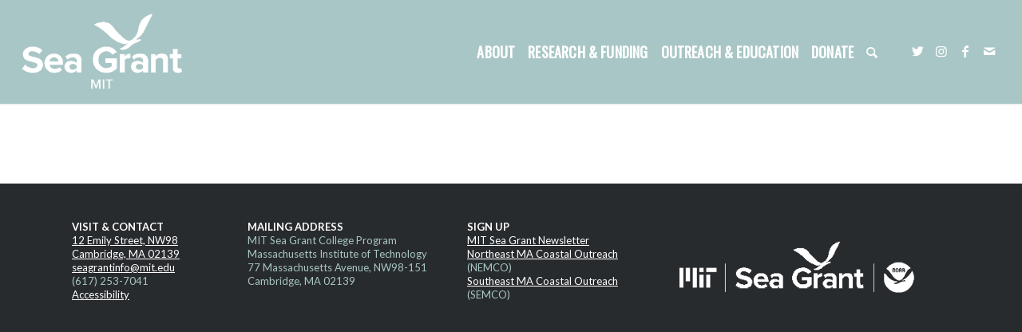

--- FILE ---
content_type: text/html; charset=UTF-8
request_url: https://seagrant.mit.edu/advisory-calendar/?s=
body_size: 32009
content:
<!DOCTYPE html>
<html lang="en-US" class="html_stretched responsive av-preloader-disabled  html_header_top html_logo_left html_main_nav_header html_menu_right html_custom html_header_sticky html_header_shrinking_disabled html_mobile_menu_tablet html_header_searchicon html_content_align_center html_header_unstick_top_disabled html_header_stretch html_minimal_header html_minimal_header_shadow html_elegant-blog html_av-submenu-hidden html_av-submenu-display-click html_av-overlay-side html_av-overlay-side-classic html_av-submenu-clone html_entry_id_11 av-cookies-no-cookie-consent av-no-preview av-default-lightbox html_text_menu_active av-mobile-menu-switch-default">
<head>
<meta charset="UTF-8" /><script type="text/javascript">(window.NREUM||(NREUM={})).init={ajax:{deny_list:["bam.nr-data.net"]},feature_flags:["soft_nav"]};(window.NREUM||(NREUM={})).loader_config={licenseKey:"ab0374a39e",applicationID:"308808677",browserID:"308814533"};;/*! For license information please see nr-loader-rum-1.308.0.min.js.LICENSE.txt */
(()=>{var e,t,r={163:(e,t,r)=>{"use strict";r.d(t,{j:()=>E});var n=r(384),i=r(1741);var a=r(2555);r(860).K7.genericEvents;const s="experimental.resources",o="register",c=e=>{if(!e||"string"!=typeof e)return!1;try{document.createDocumentFragment().querySelector(e)}catch{return!1}return!0};var d=r(2614),u=r(944),l=r(8122);const f="[data-nr-mask]",g=e=>(0,l.a)(e,(()=>{const e={feature_flags:[],experimental:{allow_registered_children:!1,resources:!1},mask_selector:"*",block_selector:"[data-nr-block]",mask_input_options:{color:!1,date:!1,"datetime-local":!1,email:!1,month:!1,number:!1,range:!1,search:!1,tel:!1,text:!1,time:!1,url:!1,week:!1,textarea:!1,select:!1,password:!0}};return{ajax:{deny_list:void 0,block_internal:!0,enabled:!0,autoStart:!0},api:{get allow_registered_children(){return e.feature_flags.includes(o)||e.experimental.allow_registered_children},set allow_registered_children(t){e.experimental.allow_registered_children=t},duplicate_registered_data:!1},browser_consent_mode:{enabled:!1},distributed_tracing:{enabled:void 0,exclude_newrelic_header:void 0,cors_use_newrelic_header:void 0,cors_use_tracecontext_headers:void 0,allowed_origins:void 0},get feature_flags(){return e.feature_flags},set feature_flags(t){e.feature_flags=t},generic_events:{enabled:!0,autoStart:!0},harvest:{interval:30},jserrors:{enabled:!0,autoStart:!0},logging:{enabled:!0,autoStart:!0},metrics:{enabled:!0,autoStart:!0},obfuscate:void 0,page_action:{enabled:!0},page_view_event:{enabled:!0,autoStart:!0},page_view_timing:{enabled:!0,autoStart:!0},performance:{capture_marks:!1,capture_measures:!1,capture_detail:!0,resources:{get enabled(){return e.feature_flags.includes(s)||e.experimental.resources},set enabled(t){e.experimental.resources=t},asset_types:[],first_party_domains:[],ignore_newrelic:!0}},privacy:{cookies_enabled:!0},proxy:{assets:void 0,beacon:void 0},session:{expiresMs:d.wk,inactiveMs:d.BB},session_replay:{autoStart:!0,enabled:!1,preload:!1,sampling_rate:10,error_sampling_rate:100,collect_fonts:!1,inline_images:!1,fix_stylesheets:!0,mask_all_inputs:!0,get mask_text_selector(){return e.mask_selector},set mask_text_selector(t){c(t)?e.mask_selector="".concat(t,",").concat(f):""===t||null===t?e.mask_selector=f:(0,u.R)(5,t)},get block_class(){return"nr-block"},get ignore_class(){return"nr-ignore"},get mask_text_class(){return"nr-mask"},get block_selector(){return e.block_selector},set block_selector(t){c(t)?e.block_selector+=",".concat(t):""!==t&&(0,u.R)(6,t)},get mask_input_options(){return e.mask_input_options},set mask_input_options(t){t&&"object"==typeof t?e.mask_input_options={...t,password:!0}:(0,u.R)(7,t)}},session_trace:{enabled:!0,autoStart:!0},soft_navigations:{enabled:!0,autoStart:!0},spa:{enabled:!0,autoStart:!0},ssl:void 0,user_actions:{enabled:!0,elementAttributes:["id","className","tagName","type"]}}})());var p=r(6154),m=r(9324);let h=0;const v={buildEnv:m.F3,distMethod:m.Xs,version:m.xv,originTime:p.WN},b={consented:!1},y={appMetadata:{},get consented(){return this.session?.state?.consent||b.consented},set consented(e){b.consented=e},customTransaction:void 0,denyList:void 0,disabled:!1,harvester:void 0,isolatedBacklog:!1,isRecording:!1,loaderType:void 0,maxBytes:3e4,obfuscator:void 0,onerror:void 0,ptid:void 0,releaseIds:{},session:void 0,timeKeeper:void 0,registeredEntities:[],jsAttributesMetadata:{bytes:0},get harvestCount(){return++h}},_=e=>{const t=(0,l.a)(e,y),r=Object.keys(v).reduce((e,t)=>(e[t]={value:v[t],writable:!1,configurable:!0,enumerable:!0},e),{});return Object.defineProperties(t,r)};var w=r(5701);const x=e=>{const t=e.startsWith("http");e+="/",r.p=t?e:"https://"+e};var R=r(7836),k=r(3241);const A={accountID:void 0,trustKey:void 0,agentID:void 0,licenseKey:void 0,applicationID:void 0,xpid:void 0},S=e=>(0,l.a)(e,A),T=new Set;function E(e,t={},r,s){let{init:o,info:c,loader_config:d,runtime:u={},exposed:l=!0}=t;if(!c){const e=(0,n.pV)();o=e.init,c=e.info,d=e.loader_config}e.init=g(o||{}),e.loader_config=S(d||{}),c.jsAttributes??={},p.bv&&(c.jsAttributes.isWorker=!0),e.info=(0,a.D)(c);const f=e.init,m=[c.beacon,c.errorBeacon];T.has(e.agentIdentifier)||(f.proxy.assets&&(x(f.proxy.assets),m.push(f.proxy.assets)),f.proxy.beacon&&m.push(f.proxy.beacon),e.beacons=[...m],function(e){const t=(0,n.pV)();Object.getOwnPropertyNames(i.W.prototype).forEach(r=>{const n=i.W.prototype[r];if("function"!=typeof n||"constructor"===n)return;let a=t[r];e[r]&&!1!==e.exposed&&"micro-agent"!==e.runtime?.loaderType&&(t[r]=(...t)=>{const n=e[r](...t);return a?a(...t):n})})}(e),(0,n.US)("activatedFeatures",w.B)),u.denyList=[...f.ajax.deny_list||[],...f.ajax.block_internal?m:[]],u.ptid=e.agentIdentifier,u.loaderType=r,e.runtime=_(u),T.has(e.agentIdentifier)||(e.ee=R.ee.get(e.agentIdentifier),e.exposed=l,(0,k.W)({agentIdentifier:e.agentIdentifier,drained:!!w.B?.[e.agentIdentifier],type:"lifecycle",name:"initialize",feature:void 0,data:e.config})),T.add(e.agentIdentifier)}},384:(e,t,r)=>{"use strict";r.d(t,{NT:()=>s,US:()=>u,Zm:()=>o,bQ:()=>d,dV:()=>c,pV:()=>l});var n=r(6154),i=r(1863),a=r(1910);const s={beacon:"bam.nr-data.net",errorBeacon:"bam.nr-data.net"};function o(){return n.gm.NREUM||(n.gm.NREUM={}),void 0===n.gm.newrelic&&(n.gm.newrelic=n.gm.NREUM),n.gm.NREUM}function c(){let e=o();return e.o||(e.o={ST:n.gm.setTimeout,SI:n.gm.setImmediate||n.gm.setInterval,CT:n.gm.clearTimeout,XHR:n.gm.XMLHttpRequest,REQ:n.gm.Request,EV:n.gm.Event,PR:n.gm.Promise,MO:n.gm.MutationObserver,FETCH:n.gm.fetch,WS:n.gm.WebSocket},(0,a.i)(...Object.values(e.o))),e}function d(e,t){let r=o();r.initializedAgents??={},t.initializedAt={ms:(0,i.t)(),date:new Date},r.initializedAgents[e]=t}function u(e,t){o()[e]=t}function l(){return function(){let e=o();const t=e.info||{};e.info={beacon:s.beacon,errorBeacon:s.errorBeacon,...t}}(),function(){let e=o();const t=e.init||{};e.init={...t}}(),c(),function(){let e=o();const t=e.loader_config||{};e.loader_config={...t}}(),o()}},782:(e,t,r)=>{"use strict";r.d(t,{T:()=>n});const n=r(860).K7.pageViewTiming},860:(e,t,r)=>{"use strict";r.d(t,{$J:()=>u,K7:()=>c,P3:()=>d,XX:()=>i,Yy:()=>o,df:()=>a,qY:()=>n,v4:()=>s});const n="events",i="jserrors",a="browser/blobs",s="rum",o="browser/logs",c={ajax:"ajax",genericEvents:"generic_events",jserrors:i,logging:"logging",metrics:"metrics",pageAction:"page_action",pageViewEvent:"page_view_event",pageViewTiming:"page_view_timing",sessionReplay:"session_replay",sessionTrace:"session_trace",softNav:"soft_navigations",spa:"spa"},d={[c.pageViewEvent]:1,[c.pageViewTiming]:2,[c.metrics]:3,[c.jserrors]:4,[c.spa]:5,[c.ajax]:6,[c.sessionTrace]:7,[c.softNav]:8,[c.sessionReplay]:9,[c.logging]:10,[c.genericEvents]:11},u={[c.pageViewEvent]:s,[c.pageViewTiming]:n,[c.ajax]:n,[c.spa]:n,[c.softNav]:n,[c.metrics]:i,[c.jserrors]:i,[c.sessionTrace]:a,[c.sessionReplay]:a,[c.logging]:o,[c.genericEvents]:"ins"}},944:(e,t,r)=>{"use strict";r.d(t,{R:()=>i});var n=r(3241);function i(e,t){"function"==typeof console.debug&&(console.debug("New Relic Warning: https://github.com/newrelic/newrelic-browser-agent/blob/main/docs/warning-codes.md#".concat(e),t),(0,n.W)({agentIdentifier:null,drained:null,type:"data",name:"warn",feature:"warn",data:{code:e,secondary:t}}))}},1687:(e,t,r)=>{"use strict";r.d(t,{Ak:()=>d,Ze:()=>f,x3:()=>u});var n=r(3241),i=r(7836),a=r(3606),s=r(860),o=r(2646);const c={};function d(e,t){const r={staged:!1,priority:s.P3[t]||0};l(e),c[e].get(t)||c[e].set(t,r)}function u(e,t){e&&c[e]&&(c[e].get(t)&&c[e].delete(t),p(e,t,!1),c[e].size&&g(e))}function l(e){if(!e)throw new Error("agentIdentifier required");c[e]||(c[e]=new Map)}function f(e="",t="feature",r=!1){if(l(e),!e||!c[e].get(t)||r)return p(e,t);c[e].get(t).staged=!0,g(e)}function g(e){const t=Array.from(c[e]);t.every(([e,t])=>t.staged)&&(t.sort((e,t)=>e[1].priority-t[1].priority),t.forEach(([t])=>{c[e].delete(t),p(e,t)}))}function p(e,t,r=!0){const s=e?i.ee.get(e):i.ee,c=a.i.handlers;if(!s.aborted&&s.backlog&&c){if((0,n.W)({agentIdentifier:e,type:"lifecycle",name:"drain",feature:t}),r){const e=s.backlog[t],r=c[t];if(r){for(let t=0;e&&t<e.length;++t)m(e[t],r);Object.entries(r).forEach(([e,t])=>{Object.values(t||{}).forEach(t=>{t[0]?.on&&t[0]?.context()instanceof o.y&&t[0].on(e,t[1])})})}}s.isolatedBacklog||delete c[t],s.backlog[t]=null,s.emit("drain-"+t,[])}}function m(e,t){var r=e[1];Object.values(t[r]||{}).forEach(t=>{var r=e[0];if(t[0]===r){var n=t[1],i=e[3],a=e[2];n.apply(i,a)}})}},1738:(e,t,r)=>{"use strict";r.d(t,{U:()=>g,Y:()=>f});var n=r(3241),i=r(9908),a=r(1863),s=r(944),o=r(5701),c=r(3969),d=r(8362),u=r(860),l=r(4261);function f(e,t,r,a){const f=a||r;!f||f[e]&&f[e]!==d.d.prototype[e]||(f[e]=function(){(0,i.p)(c.xV,["API/"+e+"/called"],void 0,u.K7.metrics,r.ee),(0,n.W)({agentIdentifier:r.agentIdentifier,drained:!!o.B?.[r.agentIdentifier],type:"data",name:"api",feature:l.Pl+e,data:{}});try{return t.apply(this,arguments)}catch(e){(0,s.R)(23,e)}})}function g(e,t,r,n,s){const o=e.info;null===r?delete o.jsAttributes[t]:o.jsAttributes[t]=r,(s||null===r)&&(0,i.p)(l.Pl+n,[(0,a.t)(),t,r],void 0,"session",e.ee)}},1741:(e,t,r)=>{"use strict";r.d(t,{W:()=>a});var n=r(944),i=r(4261);class a{#e(e,...t){if(this[e]!==a.prototype[e])return this[e](...t);(0,n.R)(35,e)}addPageAction(e,t){return this.#e(i.hG,e,t)}register(e){return this.#e(i.eY,e)}recordCustomEvent(e,t){return this.#e(i.fF,e,t)}setPageViewName(e,t){return this.#e(i.Fw,e,t)}setCustomAttribute(e,t,r){return this.#e(i.cD,e,t,r)}noticeError(e,t){return this.#e(i.o5,e,t)}setUserId(e,t=!1){return this.#e(i.Dl,e,t)}setApplicationVersion(e){return this.#e(i.nb,e)}setErrorHandler(e){return this.#e(i.bt,e)}addRelease(e,t){return this.#e(i.k6,e,t)}log(e,t){return this.#e(i.$9,e,t)}start(){return this.#e(i.d3)}finished(e){return this.#e(i.BL,e)}recordReplay(){return this.#e(i.CH)}pauseReplay(){return this.#e(i.Tb)}addToTrace(e){return this.#e(i.U2,e)}setCurrentRouteName(e){return this.#e(i.PA,e)}interaction(e){return this.#e(i.dT,e)}wrapLogger(e,t,r){return this.#e(i.Wb,e,t,r)}measure(e,t){return this.#e(i.V1,e,t)}consent(e){return this.#e(i.Pv,e)}}},1863:(e,t,r)=>{"use strict";function n(){return Math.floor(performance.now())}r.d(t,{t:()=>n})},1910:(e,t,r)=>{"use strict";r.d(t,{i:()=>a});var n=r(944);const i=new Map;function a(...e){return e.every(e=>{if(i.has(e))return i.get(e);const t="function"==typeof e?e.toString():"",r=t.includes("[native code]"),a=t.includes("nrWrapper");return r||a||(0,n.R)(64,e?.name||t),i.set(e,r),r})}},2555:(e,t,r)=>{"use strict";r.d(t,{D:()=>o,f:()=>s});var n=r(384),i=r(8122);const a={beacon:n.NT.beacon,errorBeacon:n.NT.errorBeacon,licenseKey:void 0,applicationID:void 0,sa:void 0,queueTime:void 0,applicationTime:void 0,ttGuid:void 0,user:void 0,account:void 0,product:void 0,extra:void 0,jsAttributes:{},userAttributes:void 0,atts:void 0,transactionName:void 0,tNamePlain:void 0};function s(e){try{return!!e.licenseKey&&!!e.errorBeacon&&!!e.applicationID}catch(e){return!1}}const o=e=>(0,i.a)(e,a)},2614:(e,t,r)=>{"use strict";r.d(t,{BB:()=>s,H3:()=>n,g:()=>d,iL:()=>c,tS:()=>o,uh:()=>i,wk:()=>a});const n="NRBA",i="SESSION",a=144e5,s=18e5,o={STARTED:"session-started",PAUSE:"session-pause",RESET:"session-reset",RESUME:"session-resume",UPDATE:"session-update"},c={SAME_TAB:"same-tab",CROSS_TAB:"cross-tab"},d={OFF:0,FULL:1,ERROR:2}},2646:(e,t,r)=>{"use strict";r.d(t,{y:()=>n});class n{constructor(e){this.contextId=e}}},2843:(e,t,r)=>{"use strict";r.d(t,{G:()=>a,u:()=>i});var n=r(3878);function i(e,t=!1,r,i){(0,n.DD)("visibilitychange",function(){if(t)return void("hidden"===document.visibilityState&&e());e(document.visibilityState)},r,i)}function a(e,t,r){(0,n.sp)("pagehide",e,t,r)}},3241:(e,t,r)=>{"use strict";r.d(t,{W:()=>a});var n=r(6154);const i="newrelic";function a(e={}){try{n.gm.dispatchEvent(new CustomEvent(i,{detail:e}))}catch(e){}}},3606:(e,t,r)=>{"use strict";r.d(t,{i:()=>a});var n=r(9908);a.on=s;var i=a.handlers={};function a(e,t,r,a){s(a||n.d,i,e,t,r)}function s(e,t,r,i,a){a||(a="feature"),e||(e=n.d);var s=t[a]=t[a]||{};(s[r]=s[r]||[]).push([e,i])}},3878:(e,t,r)=>{"use strict";function n(e,t){return{capture:e,passive:!1,signal:t}}function i(e,t,r=!1,i){window.addEventListener(e,t,n(r,i))}function a(e,t,r=!1,i){document.addEventListener(e,t,n(r,i))}r.d(t,{DD:()=>a,jT:()=>n,sp:()=>i})},3969:(e,t,r)=>{"use strict";r.d(t,{TZ:()=>n,XG:()=>o,rs:()=>i,xV:()=>s,z_:()=>a});const n=r(860).K7.metrics,i="sm",a="cm",s="storeSupportabilityMetrics",o="storeEventMetrics"},4234:(e,t,r)=>{"use strict";r.d(t,{W:()=>a});var n=r(7836),i=r(1687);class a{constructor(e,t){this.agentIdentifier=e,this.ee=n.ee.get(e),this.featureName=t,this.blocked=!1}deregisterDrain(){(0,i.x3)(this.agentIdentifier,this.featureName)}}},4261:(e,t,r)=>{"use strict";r.d(t,{$9:()=>d,BL:()=>o,CH:()=>g,Dl:()=>_,Fw:()=>y,PA:()=>h,Pl:()=>n,Pv:()=>k,Tb:()=>l,U2:()=>a,V1:()=>R,Wb:()=>x,bt:()=>b,cD:()=>v,d3:()=>w,dT:()=>c,eY:()=>p,fF:()=>f,hG:()=>i,k6:()=>s,nb:()=>m,o5:()=>u});const n="api-",i="addPageAction",a="addToTrace",s="addRelease",o="finished",c="interaction",d="log",u="noticeError",l="pauseReplay",f="recordCustomEvent",g="recordReplay",p="register",m="setApplicationVersion",h="setCurrentRouteName",v="setCustomAttribute",b="setErrorHandler",y="setPageViewName",_="setUserId",w="start",x="wrapLogger",R="measure",k="consent"},5289:(e,t,r)=>{"use strict";r.d(t,{GG:()=>s,Qr:()=>c,sB:()=>o});var n=r(3878),i=r(6389);function a(){return"undefined"==typeof document||"complete"===document.readyState}function s(e,t){if(a())return e();const r=(0,i.J)(e),s=setInterval(()=>{a()&&(clearInterval(s),r())},500);(0,n.sp)("load",r,t)}function o(e){if(a())return e();(0,n.DD)("DOMContentLoaded",e)}function c(e){if(a())return e();(0,n.sp)("popstate",e)}},5607:(e,t,r)=>{"use strict";r.d(t,{W:()=>n});const n=(0,r(9566).bz)()},5701:(e,t,r)=>{"use strict";r.d(t,{B:()=>a,t:()=>s});var n=r(3241);const i=new Set,a={};function s(e,t){const r=t.agentIdentifier;a[r]??={},e&&"object"==typeof e&&(i.has(r)||(t.ee.emit("rumresp",[e]),a[r]=e,i.add(r),(0,n.W)({agentIdentifier:r,loaded:!0,drained:!0,type:"lifecycle",name:"load",feature:void 0,data:e})))}},6154:(e,t,r)=>{"use strict";r.d(t,{OF:()=>c,RI:()=>i,WN:()=>u,bv:()=>a,eN:()=>l,gm:()=>s,mw:()=>o,sb:()=>d});var n=r(1863);const i="undefined"!=typeof window&&!!window.document,a="undefined"!=typeof WorkerGlobalScope&&("undefined"!=typeof self&&self instanceof WorkerGlobalScope&&self.navigator instanceof WorkerNavigator||"undefined"!=typeof globalThis&&globalThis instanceof WorkerGlobalScope&&globalThis.navigator instanceof WorkerNavigator),s=i?window:"undefined"!=typeof WorkerGlobalScope&&("undefined"!=typeof self&&self instanceof WorkerGlobalScope&&self||"undefined"!=typeof globalThis&&globalThis instanceof WorkerGlobalScope&&globalThis),o=Boolean("hidden"===s?.document?.visibilityState),c=/iPad|iPhone|iPod/.test(s.navigator?.userAgent),d=c&&"undefined"==typeof SharedWorker,u=((()=>{const e=s.navigator?.userAgent?.match(/Firefox[/\s](\d+\.\d+)/);Array.isArray(e)&&e.length>=2&&e[1]})(),Date.now()-(0,n.t)()),l=()=>"undefined"!=typeof PerformanceNavigationTiming&&s?.performance?.getEntriesByType("navigation")?.[0]?.responseStart},6389:(e,t,r)=>{"use strict";function n(e,t=500,r={}){const n=r?.leading||!1;let i;return(...r)=>{n&&void 0===i&&(e.apply(this,r),i=setTimeout(()=>{i=clearTimeout(i)},t)),n||(clearTimeout(i),i=setTimeout(()=>{e.apply(this,r)},t))}}function i(e){let t=!1;return(...r)=>{t||(t=!0,e.apply(this,r))}}r.d(t,{J:()=>i,s:()=>n})},6630:(e,t,r)=>{"use strict";r.d(t,{T:()=>n});const n=r(860).K7.pageViewEvent},7699:(e,t,r)=>{"use strict";r.d(t,{It:()=>a,KC:()=>o,No:()=>i,qh:()=>s});var n=r(860);const i=16e3,a=1e6,s="SESSION_ERROR",o={[n.K7.logging]:!0,[n.K7.genericEvents]:!1,[n.K7.jserrors]:!1,[n.K7.ajax]:!1}},7836:(e,t,r)=>{"use strict";r.d(t,{P:()=>o,ee:()=>c});var n=r(384),i=r(8990),a=r(2646),s=r(5607);const o="nr@context:".concat(s.W),c=function e(t,r){var n={},s={},u={},l=!1;try{l=16===r.length&&d.initializedAgents?.[r]?.runtime.isolatedBacklog}catch(e){}var f={on:p,addEventListener:p,removeEventListener:function(e,t){var r=n[e];if(!r)return;for(var i=0;i<r.length;i++)r[i]===t&&r.splice(i,1)},emit:function(e,r,n,i,a){!1!==a&&(a=!0);if(c.aborted&&!i)return;t&&a&&t.emit(e,r,n);var o=g(n);m(e).forEach(e=>{e.apply(o,r)});var d=v()[s[e]];d&&d.push([f,e,r,o]);return o},get:h,listeners:m,context:g,buffer:function(e,t){const r=v();if(t=t||"feature",f.aborted)return;Object.entries(e||{}).forEach(([e,n])=>{s[n]=t,t in r||(r[t]=[])})},abort:function(){f._aborted=!0,Object.keys(f.backlog).forEach(e=>{delete f.backlog[e]})},isBuffering:function(e){return!!v()[s[e]]},debugId:r,backlog:l?{}:t&&"object"==typeof t.backlog?t.backlog:{},isolatedBacklog:l};return Object.defineProperty(f,"aborted",{get:()=>{let e=f._aborted||!1;return e||(t&&(e=t.aborted),e)}}),f;function g(e){return e&&e instanceof a.y?e:e?(0,i.I)(e,o,()=>new a.y(o)):new a.y(o)}function p(e,t){n[e]=m(e).concat(t)}function m(e){return n[e]||[]}function h(t){return u[t]=u[t]||e(f,t)}function v(){return f.backlog}}(void 0,"globalEE"),d=(0,n.Zm)();d.ee||(d.ee=c)},8122:(e,t,r)=>{"use strict";r.d(t,{a:()=>i});var n=r(944);function i(e,t){try{if(!e||"object"!=typeof e)return(0,n.R)(3);if(!t||"object"!=typeof t)return(0,n.R)(4);const r=Object.create(Object.getPrototypeOf(t),Object.getOwnPropertyDescriptors(t)),a=0===Object.keys(r).length?e:r;for(let s in a)if(void 0!==e[s])try{if(null===e[s]){r[s]=null;continue}Array.isArray(e[s])&&Array.isArray(t[s])?r[s]=Array.from(new Set([...e[s],...t[s]])):"object"==typeof e[s]&&"object"==typeof t[s]?r[s]=i(e[s],t[s]):r[s]=e[s]}catch(e){r[s]||(0,n.R)(1,e)}return r}catch(e){(0,n.R)(2,e)}}},8362:(e,t,r)=>{"use strict";r.d(t,{d:()=>a});var n=r(9566),i=r(1741);class a extends i.W{agentIdentifier=(0,n.LA)(16)}},8374:(e,t,r)=>{r.nc=(()=>{try{return document?.currentScript?.nonce}catch(e){}return""})()},8990:(e,t,r)=>{"use strict";r.d(t,{I:()=>i});var n=Object.prototype.hasOwnProperty;function i(e,t,r){if(n.call(e,t))return e[t];var i=r();if(Object.defineProperty&&Object.keys)try{return Object.defineProperty(e,t,{value:i,writable:!0,enumerable:!1}),i}catch(e){}return e[t]=i,i}},9324:(e,t,r)=>{"use strict";r.d(t,{F3:()=>i,Xs:()=>a,xv:()=>n});const n="1.308.0",i="PROD",a="CDN"},9566:(e,t,r)=>{"use strict";r.d(t,{LA:()=>o,bz:()=>s});var n=r(6154);const i="xxxxxxxx-xxxx-4xxx-yxxx-xxxxxxxxxxxx";function a(e,t){return e?15&e[t]:16*Math.random()|0}function s(){const e=n.gm?.crypto||n.gm?.msCrypto;let t,r=0;return e&&e.getRandomValues&&(t=e.getRandomValues(new Uint8Array(30))),i.split("").map(e=>"x"===e?a(t,r++).toString(16):"y"===e?(3&a()|8).toString(16):e).join("")}function o(e){const t=n.gm?.crypto||n.gm?.msCrypto;let r,i=0;t&&t.getRandomValues&&(r=t.getRandomValues(new Uint8Array(e)));const s=[];for(var o=0;o<e;o++)s.push(a(r,i++).toString(16));return s.join("")}},9908:(e,t,r)=>{"use strict";r.d(t,{d:()=>n,p:()=>i});var n=r(7836).ee.get("handle");function i(e,t,r,i,a){a?(a.buffer([e],i),a.emit(e,t,r)):(n.buffer([e],i),n.emit(e,t,r))}}},n={};function i(e){var t=n[e];if(void 0!==t)return t.exports;var a=n[e]={exports:{}};return r[e](a,a.exports,i),a.exports}i.m=r,i.d=(e,t)=>{for(var r in t)i.o(t,r)&&!i.o(e,r)&&Object.defineProperty(e,r,{enumerable:!0,get:t[r]})},i.f={},i.e=e=>Promise.all(Object.keys(i.f).reduce((t,r)=>(i.f[r](e,t),t),[])),i.u=e=>"nr-rum-1.308.0.min.js",i.o=(e,t)=>Object.prototype.hasOwnProperty.call(e,t),e={},t="NRBA-1.308.0.PROD:",i.l=(r,n,a,s)=>{if(e[r])e[r].push(n);else{var o,c;if(void 0!==a)for(var d=document.getElementsByTagName("script"),u=0;u<d.length;u++){var l=d[u];if(l.getAttribute("src")==r||l.getAttribute("data-webpack")==t+a){o=l;break}}if(!o){c=!0;var f={296:"sha512-+MIMDsOcckGXa1EdWHqFNv7P+JUkd5kQwCBr3KE6uCvnsBNUrdSt4a/3/L4j4TxtnaMNjHpza2/erNQbpacJQA=="};(o=document.createElement("script")).charset="utf-8",i.nc&&o.setAttribute("nonce",i.nc),o.setAttribute("data-webpack",t+a),o.src=r,0!==o.src.indexOf(window.location.origin+"/")&&(o.crossOrigin="anonymous"),f[s]&&(o.integrity=f[s])}e[r]=[n];var g=(t,n)=>{o.onerror=o.onload=null,clearTimeout(p);var i=e[r];if(delete e[r],o.parentNode&&o.parentNode.removeChild(o),i&&i.forEach(e=>e(n)),t)return t(n)},p=setTimeout(g.bind(null,void 0,{type:"timeout",target:o}),12e4);o.onerror=g.bind(null,o.onerror),o.onload=g.bind(null,o.onload),c&&document.head.appendChild(o)}},i.r=e=>{"undefined"!=typeof Symbol&&Symbol.toStringTag&&Object.defineProperty(e,Symbol.toStringTag,{value:"Module"}),Object.defineProperty(e,"__esModule",{value:!0})},i.p="https://js-agent.newrelic.com/",(()=>{var e={374:0,840:0};i.f.j=(t,r)=>{var n=i.o(e,t)?e[t]:void 0;if(0!==n)if(n)r.push(n[2]);else{var a=new Promise((r,i)=>n=e[t]=[r,i]);r.push(n[2]=a);var s=i.p+i.u(t),o=new Error;i.l(s,r=>{if(i.o(e,t)&&(0!==(n=e[t])&&(e[t]=void 0),n)){var a=r&&("load"===r.type?"missing":r.type),s=r&&r.target&&r.target.src;o.message="Loading chunk "+t+" failed: ("+a+": "+s+")",o.name="ChunkLoadError",o.type=a,o.request=s,n[1](o)}},"chunk-"+t,t)}};var t=(t,r)=>{var n,a,[s,o,c]=r,d=0;if(s.some(t=>0!==e[t])){for(n in o)i.o(o,n)&&(i.m[n]=o[n]);if(c)c(i)}for(t&&t(r);d<s.length;d++)a=s[d],i.o(e,a)&&e[a]&&e[a][0](),e[a]=0},r=self["webpackChunk:NRBA-1.308.0.PROD"]=self["webpackChunk:NRBA-1.308.0.PROD"]||[];r.forEach(t.bind(null,0)),r.push=t.bind(null,r.push.bind(r))})(),(()=>{"use strict";i(8374);var e=i(8362),t=i(860);const r=Object.values(t.K7);var n=i(163);var a=i(9908),s=i(1863),o=i(4261),c=i(1738);var d=i(1687),u=i(4234),l=i(5289),f=i(6154),g=i(944),p=i(384);const m=e=>f.RI&&!0===e?.privacy.cookies_enabled;function h(e){return!!(0,p.dV)().o.MO&&m(e)&&!0===e?.session_trace.enabled}var v=i(6389),b=i(7699);class y extends u.W{constructor(e,t){super(e.agentIdentifier,t),this.agentRef=e,this.abortHandler=void 0,this.featAggregate=void 0,this.loadedSuccessfully=void 0,this.onAggregateImported=new Promise(e=>{this.loadedSuccessfully=e}),this.deferred=Promise.resolve(),!1===e.init[this.featureName].autoStart?this.deferred=new Promise((t,r)=>{this.ee.on("manual-start-all",(0,v.J)(()=>{(0,d.Ak)(e.agentIdentifier,this.featureName),t()}))}):(0,d.Ak)(e.agentIdentifier,t)}importAggregator(e,t,r={}){if(this.featAggregate)return;const n=async()=>{let n;await this.deferred;try{if(m(e.init)){const{setupAgentSession:t}=await i.e(296).then(i.bind(i,3305));n=t(e)}}catch(e){(0,g.R)(20,e),this.ee.emit("internal-error",[e]),(0,a.p)(b.qh,[e],void 0,this.featureName,this.ee)}try{if(!this.#t(this.featureName,n,e.init))return(0,d.Ze)(this.agentIdentifier,this.featureName),void this.loadedSuccessfully(!1);const{Aggregate:i}=await t();this.featAggregate=new i(e,r),e.runtime.harvester.initializedAggregates.push(this.featAggregate),this.loadedSuccessfully(!0)}catch(e){(0,g.R)(34,e),this.abortHandler?.(),(0,d.Ze)(this.agentIdentifier,this.featureName,!0),this.loadedSuccessfully(!1),this.ee&&this.ee.abort()}};f.RI?(0,l.GG)(()=>n(),!0):n()}#t(e,r,n){if(this.blocked)return!1;switch(e){case t.K7.sessionReplay:return h(n)&&!!r;case t.K7.sessionTrace:return!!r;default:return!0}}}var _=i(6630),w=i(2614),x=i(3241);class R extends y{static featureName=_.T;constructor(e){var t;super(e,_.T),this.setupInspectionEvents(e.agentIdentifier),t=e,(0,c.Y)(o.Fw,function(e,r){"string"==typeof e&&("/"!==e.charAt(0)&&(e="/"+e),t.runtime.customTransaction=(r||"http://custom.transaction")+e,(0,a.p)(o.Pl+o.Fw,[(0,s.t)()],void 0,void 0,t.ee))},t),this.importAggregator(e,()=>i.e(296).then(i.bind(i,3943)))}setupInspectionEvents(e){const t=(t,r)=>{t&&(0,x.W)({agentIdentifier:e,timeStamp:t.timeStamp,loaded:"complete"===t.target.readyState,type:"window",name:r,data:t.target.location+""})};(0,l.sB)(e=>{t(e,"DOMContentLoaded")}),(0,l.GG)(e=>{t(e,"load")}),(0,l.Qr)(e=>{t(e,"navigate")}),this.ee.on(w.tS.UPDATE,(t,r)=>{(0,x.W)({agentIdentifier:e,type:"lifecycle",name:"session",data:r})})}}class k extends e.d{constructor(e){var t;(super(),f.gm)?(this.features={},(0,p.bQ)(this.agentIdentifier,this),this.desiredFeatures=new Set(e.features||[]),this.desiredFeatures.add(R),(0,n.j)(this,e,e.loaderType||"agent"),t=this,(0,c.Y)(o.cD,function(e,r,n=!1){if("string"==typeof e){if(["string","number","boolean"].includes(typeof r)||null===r)return(0,c.U)(t,e,r,o.cD,n);(0,g.R)(40,typeof r)}else(0,g.R)(39,typeof e)},t),function(e){(0,c.Y)(o.Dl,function(t,r=!1){if("string"!=typeof t&&null!==t)return void(0,g.R)(41,typeof t);const n=e.info.jsAttributes["enduser.id"];r&&null!=n&&n!==t?(0,a.p)(o.Pl+"setUserIdAndResetSession",[t],void 0,"session",e.ee):(0,c.U)(e,"enduser.id",t,o.Dl,!0)},e)}(this),function(e){(0,c.Y)(o.nb,function(t){if("string"==typeof t||null===t)return(0,c.U)(e,"application.version",t,o.nb,!1);(0,g.R)(42,typeof t)},e)}(this),function(e){(0,c.Y)(o.d3,function(){e.ee.emit("manual-start-all")},e)}(this),function(e){(0,c.Y)(o.Pv,function(t=!0){if("boolean"==typeof t){if((0,a.p)(o.Pl+o.Pv,[t],void 0,"session",e.ee),e.runtime.consented=t,t){const t=e.features.page_view_event;t.onAggregateImported.then(e=>{const r=t.featAggregate;e&&!r.sentRum&&r.sendRum()})}}else(0,g.R)(65,typeof t)},e)}(this),this.run()):(0,g.R)(21)}get config(){return{info:this.info,init:this.init,loader_config:this.loader_config,runtime:this.runtime}}get api(){return this}run(){try{const e=function(e){const t={};return r.forEach(r=>{t[r]=!!e[r]?.enabled}),t}(this.init),n=[...this.desiredFeatures];n.sort((e,r)=>t.P3[e.featureName]-t.P3[r.featureName]),n.forEach(r=>{if(!e[r.featureName]&&r.featureName!==t.K7.pageViewEvent)return;if(r.featureName===t.K7.spa)return void(0,g.R)(67);const n=function(e){switch(e){case t.K7.ajax:return[t.K7.jserrors];case t.K7.sessionTrace:return[t.K7.ajax,t.K7.pageViewEvent];case t.K7.sessionReplay:return[t.K7.sessionTrace];case t.K7.pageViewTiming:return[t.K7.pageViewEvent];default:return[]}}(r.featureName).filter(e=>!(e in this.features));n.length>0&&(0,g.R)(36,{targetFeature:r.featureName,missingDependencies:n}),this.features[r.featureName]=new r(this)})}catch(e){(0,g.R)(22,e);for(const e in this.features)this.features[e].abortHandler?.();const t=(0,p.Zm)();delete t.initializedAgents[this.agentIdentifier]?.features,delete this.sharedAggregator;return t.ee.get(this.agentIdentifier).abort(),!1}}}var A=i(2843),S=i(782);class T extends y{static featureName=S.T;constructor(e){super(e,S.T),f.RI&&((0,A.u)(()=>(0,a.p)("docHidden",[(0,s.t)()],void 0,S.T,this.ee),!0),(0,A.G)(()=>(0,a.p)("winPagehide",[(0,s.t)()],void 0,S.T,this.ee)),this.importAggregator(e,()=>i.e(296).then(i.bind(i,2117))))}}var E=i(3969);class I extends y{static featureName=E.TZ;constructor(e){super(e,E.TZ),f.RI&&document.addEventListener("securitypolicyviolation",e=>{(0,a.p)(E.xV,["Generic/CSPViolation/Detected"],void 0,this.featureName,this.ee)}),this.importAggregator(e,()=>i.e(296).then(i.bind(i,9623)))}}new k({features:[R,T,I],loaderType:"lite"})})()})();</script>


<!-- mobile setting -->
<meta name="viewport" content="width=device-width, initial-scale=1">

<!-- Scripts/CSS and wp_head hook -->
<meta name='robots' content='index, follow, max-image-preview:large, max-snippet:-1, max-video-preview:-1' />

	<!-- This site is optimized with the Yoast SEO plugin v21.4 - https://yoast.com/wordpress/plugins/seo/ -->
	<title>Advisory Calendar - MIT Sea Grant</title>
	<link rel="canonical" href="https://seagrant.mit.edu/advisory-calendar/" />
	<meta property="og:locale" content="en_US" />
	<meta property="og:type" content="article" />
	<meta property="og:title" content="Advisory Calendar - MIT Sea Grant" />
	<meta property="og:url" content="https://seagrant.mit.edu/advisory-calendar/" />
	<meta property="og:site_name" content="MIT Sea Grant" />
	<meta property="article:publisher" content="https://www.facebook.com/MITSeaGrant" />
	<meta name="twitter:card" content="summary_large_image" />
	<meta name="twitter:site" content="@MITSeaGrant" />
	<script type="application/ld+json" class="yoast-schema-graph">{"@context":"https://schema.org","@graph":[{"@type":"WebPage","@id":"https://seagrant.mit.edu/advisory-calendar/","url":"https://seagrant.mit.edu/advisory-calendar/","name":"Advisory Calendar - MIT Sea Grant","isPartOf":{"@id":"https://seagrant.mit.edu/#website"},"datePublished":"2018-04-25T18:15:10+00:00","dateModified":"2018-04-25T18:15:10+00:00","breadcrumb":{"@id":"https://seagrant.mit.edu/advisory-calendar/#breadcrumb"},"inLanguage":"en-US","potentialAction":[{"@type":"ReadAction","target":["https://seagrant.mit.edu/advisory-calendar/"]}]},{"@type":"BreadcrumbList","@id":"https://seagrant.mit.edu/advisory-calendar/#breadcrumb","itemListElement":[{"@type":"ListItem","position":1,"name":"Home","item":"https://seagrant.mit.edu/"},{"@type":"ListItem","position":2,"name":"Advisory Calendar"}]},{"@type":"WebSite","@id":"https://seagrant.mit.edu/#website","url":"https://seagrant.mit.edu/","name":"MIT Sea Grant","description":"Where ocean science meets cutting edge technology","publisher":{"@id":"https://seagrant.mit.edu/#organization"},"potentialAction":[{"@type":"SearchAction","target":{"@type":"EntryPoint","urlTemplate":"https://seagrant.mit.edu/?s={search_term_string}"},"query-input":"required name=search_term_string"}],"inLanguage":"en-US"},{"@type":"Organization","@id":"https://seagrant.mit.edu/#organization","name":"MIT Sea Grant","url":"https://seagrant.mit.edu/","logo":{"@type":"ImageObject","inLanguage":"en-US","@id":"https://seagrant.mit.edu/#/schema/logo/image/","url":"https://seagrant.mit.edu/wp-content/uploads/2023/05/cropped-Artboard-1-1.png","contentUrl":"https://seagrant.mit.edu/wp-content/uploads/2023/05/cropped-Artboard-1-1.png","width":512,"height":512,"caption":"MIT Sea Grant"},"image":{"@id":"https://seagrant.mit.edu/#/schema/logo/image/"},"sameAs":["https://www.facebook.com/MITSeaGrant","https://twitter.com/MITSeaGrant","https://www.instagram.com/mitseagrant/"]}]}</script>
	<!-- / Yoast SEO plugin. -->


<link rel='dns-prefetch' href='//www.google.com' />
<link rel='dns-prefetch' href='//stats.wp.com' />
<link rel="alternate" type="application/rss+xml" title="MIT Sea Grant &raquo; Feed" href="https://seagrant.mit.edu/feed/" />
<link rel="alternate" type="application/rss+xml" title="MIT Sea Grant &raquo; Comments Feed" href="https://seagrant.mit.edu/comments/feed/" />

<!-- google webfont font replacement -->

			<script type='text/javascript'>

				(function() {

					/*	check if webfonts are disabled by user setting via cookie - or user must opt in.	*/
					var html = document.getElementsByTagName('html')[0];
					var cookie_check = html.className.indexOf('av-cookies-needs-opt-in') >= 0 || html.className.indexOf('av-cookies-can-opt-out') >= 0;
					var allow_continue = true;
					var silent_accept_cookie = html.className.indexOf('av-cookies-user-silent-accept') >= 0;

					if( cookie_check && ! silent_accept_cookie )
					{
						if( ! document.cookie.match(/aviaCookieConsent/) || html.className.indexOf('av-cookies-session-refused') >= 0 )
						{
							allow_continue = false;
						}
						else
						{
							if( ! document.cookie.match(/aviaPrivacyRefuseCookiesHideBar/) )
							{
								allow_continue = false;
							}
							else if( ! document.cookie.match(/aviaPrivacyEssentialCookiesEnabled/) )
							{
								allow_continue = false;
							}
							else if( document.cookie.match(/aviaPrivacyGoogleWebfontsDisabled/) )
							{
								allow_continue = false;
							}
						}
					}

					if( allow_continue )
					{
						var f = document.createElement('link');

						f.type 	= 'text/css';
						f.rel 	= 'stylesheet';
						f.href 	= 'https://fonts.googleapis.com/css?family=Oswald%7CLato:300,400,700&display=auto';
						f.id 	= 'avia-google-webfont';

						document.getElementsByTagName('head')[0].appendChild(f);
					}
				})();

			</script>
			<script type="text/javascript">
window._wpemojiSettings = {"baseUrl":"https:\/\/s.w.org\/images\/core\/emoji\/14.0.0\/72x72\/","ext":".png","svgUrl":"https:\/\/s.w.org\/images\/core\/emoji\/14.0.0\/svg\/","svgExt":".svg","source":{"concatemoji":"https:\/\/seagrant.mit.edu\/wp-includes\/js\/wp-emoji-release.min.js?ver=6.3.7"}};
/*! This file is auto-generated */
!function(i,n){var o,s,e;function c(e){try{var t={supportTests:e,timestamp:(new Date).valueOf()};sessionStorage.setItem(o,JSON.stringify(t))}catch(e){}}function p(e,t,n){e.clearRect(0,0,e.canvas.width,e.canvas.height),e.fillText(t,0,0);var t=new Uint32Array(e.getImageData(0,0,e.canvas.width,e.canvas.height).data),r=(e.clearRect(0,0,e.canvas.width,e.canvas.height),e.fillText(n,0,0),new Uint32Array(e.getImageData(0,0,e.canvas.width,e.canvas.height).data));return t.every(function(e,t){return e===r[t]})}function u(e,t,n){switch(t){case"flag":return n(e,"\ud83c\udff3\ufe0f\u200d\u26a7\ufe0f","\ud83c\udff3\ufe0f\u200b\u26a7\ufe0f")?!1:!n(e,"\ud83c\uddfa\ud83c\uddf3","\ud83c\uddfa\u200b\ud83c\uddf3")&&!n(e,"\ud83c\udff4\udb40\udc67\udb40\udc62\udb40\udc65\udb40\udc6e\udb40\udc67\udb40\udc7f","\ud83c\udff4\u200b\udb40\udc67\u200b\udb40\udc62\u200b\udb40\udc65\u200b\udb40\udc6e\u200b\udb40\udc67\u200b\udb40\udc7f");case"emoji":return!n(e,"\ud83e\udef1\ud83c\udffb\u200d\ud83e\udef2\ud83c\udfff","\ud83e\udef1\ud83c\udffb\u200b\ud83e\udef2\ud83c\udfff")}return!1}function f(e,t,n){var r="undefined"!=typeof WorkerGlobalScope&&self instanceof WorkerGlobalScope?new OffscreenCanvas(300,150):i.createElement("canvas"),a=r.getContext("2d",{willReadFrequently:!0}),o=(a.textBaseline="top",a.font="600 32px Arial",{});return e.forEach(function(e){o[e]=t(a,e,n)}),o}function t(e){var t=i.createElement("script");t.src=e,t.defer=!0,i.head.appendChild(t)}"undefined"!=typeof Promise&&(o="wpEmojiSettingsSupports",s=["flag","emoji"],n.supports={everything:!0,everythingExceptFlag:!0},e=new Promise(function(e){i.addEventListener("DOMContentLoaded",e,{once:!0})}),new Promise(function(t){var n=function(){try{var e=JSON.parse(sessionStorage.getItem(o));if("object"==typeof e&&"number"==typeof e.timestamp&&(new Date).valueOf()<e.timestamp+604800&&"object"==typeof e.supportTests)return e.supportTests}catch(e){}return null}();if(!n){if("undefined"!=typeof Worker&&"undefined"!=typeof OffscreenCanvas&&"undefined"!=typeof URL&&URL.createObjectURL&&"undefined"!=typeof Blob)try{var e="postMessage("+f.toString()+"("+[JSON.stringify(s),u.toString(),p.toString()].join(",")+"));",r=new Blob([e],{type:"text/javascript"}),a=new Worker(URL.createObjectURL(r),{name:"wpTestEmojiSupports"});return void(a.onmessage=function(e){c(n=e.data),a.terminate(),t(n)})}catch(e){}c(n=f(s,u,p))}t(n)}).then(function(e){for(var t in e)n.supports[t]=e[t],n.supports.everything=n.supports.everything&&n.supports[t],"flag"!==t&&(n.supports.everythingExceptFlag=n.supports.everythingExceptFlag&&n.supports[t]);n.supports.everythingExceptFlag=n.supports.everythingExceptFlag&&!n.supports.flag,n.DOMReady=!1,n.readyCallback=function(){n.DOMReady=!0}}).then(function(){return e}).then(function(){var e;n.supports.everything||(n.readyCallback(),(e=n.source||{}).concatemoji?t(e.concatemoji):e.wpemoji&&e.twemoji&&(t(e.twemoji),t(e.wpemoji)))}))}((window,document),window._wpemojiSettings);
</script>
<style type="text/css">
img.wp-smiley,
img.emoji {
	display: inline !important;
	border: none !important;
	box-shadow: none !important;
	height: 1em !important;
	width: 1em !important;
	margin: 0 0.07em !important;
	vertical-align: -0.1em !important;
	background: none !important;
	padding: 0 !important;
}
</style>
	<link rel='stylesheet' id='avia-grid-css' href='https://seagrant.mit.edu/wp-content/themes/enfold/css/grid.css?ver=5.6.6' type='text/css' media='all' />
<link rel='stylesheet' id='avia-base-css' href='https://seagrant.mit.edu/wp-content/themes/enfold/css/base.css?ver=5.6.6' type='text/css' media='all' />
<link rel='stylesheet' id='avia-layout-css' href='https://seagrant.mit.edu/wp-content/themes/enfold/css/layout.css?ver=5.6.6' type='text/css' media='all' />
<link rel='stylesheet' id='avia-module-audioplayer-css' href='https://seagrant.mit.edu/wp-content/themes/enfold/config-templatebuilder/avia-shortcodes/audio-player/audio-player.css?ver=5.6.6' type='text/css' media='all' />
<link rel='stylesheet' id='avia-module-blog-css' href='https://seagrant.mit.edu/wp-content/themes/enfold/config-templatebuilder/avia-shortcodes/blog/blog.css?ver=5.6.6' type='text/css' media='all' />
<link rel='stylesheet' id='avia-module-postslider-css' href='https://seagrant.mit.edu/wp-content/themes/enfold/config-templatebuilder/avia-shortcodes/postslider/postslider.css?ver=5.6.6' type='text/css' media='all' />
<link rel='stylesheet' id='avia-module-button-css' href='https://seagrant.mit.edu/wp-content/themes/enfold/config-templatebuilder/avia-shortcodes/buttons/buttons.css?ver=5.6.6' type='text/css' media='all' />
<link rel='stylesheet' id='avia-module-buttonrow-css' href='https://seagrant.mit.edu/wp-content/themes/enfold/config-templatebuilder/avia-shortcodes/buttonrow/buttonrow.css?ver=5.6.6' type='text/css' media='all' />
<link rel='stylesheet' id='avia-module-button-fullwidth-css' href='https://seagrant.mit.edu/wp-content/themes/enfold/config-templatebuilder/avia-shortcodes/buttons_fullwidth/buttons_fullwidth.css?ver=5.6.6' type='text/css' media='all' />
<link rel='stylesheet' id='avia-module-catalogue-css' href='https://seagrant.mit.edu/wp-content/themes/enfold/config-templatebuilder/avia-shortcodes/catalogue/catalogue.css?ver=5.6.6' type='text/css' media='all' />
<link rel='stylesheet' id='avia-module-comments-css' href='https://seagrant.mit.edu/wp-content/themes/enfold/config-templatebuilder/avia-shortcodes/comments/comments.css?ver=5.6.6' type='text/css' media='all' />
<link rel='stylesheet' id='avia-module-contact-css' href='https://seagrant.mit.edu/wp-content/themes/enfold/config-templatebuilder/avia-shortcodes/contact/contact.css?ver=5.6.6' type='text/css' media='all' />
<link rel='stylesheet' id='avia-module-slideshow-css' href='https://seagrant.mit.edu/wp-content/themes/enfold/config-templatebuilder/avia-shortcodes/slideshow/slideshow.css?ver=5.6.6' type='text/css' media='all' />
<link rel='stylesheet' id='avia-module-slideshow-contentpartner-css' href='https://seagrant.mit.edu/wp-content/themes/enfold/config-templatebuilder/avia-shortcodes/contentslider/contentslider.css?ver=5.6.6' type='text/css' media='all' />
<link rel='stylesheet' id='avia-module-countdown-css' href='https://seagrant.mit.edu/wp-content/themes/enfold/config-templatebuilder/avia-shortcodes/countdown/countdown.css?ver=5.6.6' type='text/css' media='all' />
<link rel='stylesheet' id='avia-module-gallery-css' href='https://seagrant.mit.edu/wp-content/themes/enfold/config-templatebuilder/avia-shortcodes/gallery/gallery.css?ver=5.6.6' type='text/css' media='all' />
<link rel='stylesheet' id='avia-module-gallery-hor-css' href='https://seagrant.mit.edu/wp-content/themes/enfold/config-templatebuilder/avia-shortcodes/gallery_horizontal/gallery_horizontal.css?ver=5.6.6' type='text/css' media='all' />
<link rel='stylesheet' id='avia-module-maps-css' href='https://seagrant.mit.edu/wp-content/themes/enfold/config-templatebuilder/avia-shortcodes/google_maps/google_maps.css?ver=5.6.6' type='text/css' media='all' />
<link rel='stylesheet' id='avia-module-gridrow-css' href='https://seagrant.mit.edu/wp-content/themes/enfold/config-templatebuilder/avia-shortcodes/grid_row/grid_row.css?ver=5.6.6' type='text/css' media='all' />
<link rel='stylesheet' id='avia-module-heading-css' href='https://seagrant.mit.edu/wp-content/themes/enfold/config-templatebuilder/avia-shortcodes/heading/heading.css?ver=5.6.6' type='text/css' media='all' />
<link rel='stylesheet' id='avia-module-rotator-css' href='https://seagrant.mit.edu/wp-content/themes/enfold/config-templatebuilder/avia-shortcodes/headline_rotator/headline_rotator.css?ver=5.6.6' type='text/css' media='all' />
<link rel='stylesheet' id='avia-module-hr-css' href='https://seagrant.mit.edu/wp-content/themes/enfold/config-templatebuilder/avia-shortcodes/hr/hr.css?ver=5.6.6' type='text/css' media='all' />
<link rel='stylesheet' id='avia-module-icon-css' href='https://seagrant.mit.edu/wp-content/themes/enfold/config-templatebuilder/avia-shortcodes/icon/icon.css?ver=5.6.6' type='text/css' media='all' />
<link rel='stylesheet' id='avia-module-icon-circles-css' href='https://seagrant.mit.edu/wp-content/themes/enfold/config-templatebuilder/avia-shortcodes/icon_circles/icon_circles.css?ver=5.6.6' type='text/css' media='all' />
<link rel='stylesheet' id='avia-module-iconbox-css' href='https://seagrant.mit.edu/wp-content/themes/enfold/config-templatebuilder/avia-shortcodes/iconbox/iconbox.css?ver=5.6.6' type='text/css' media='all' />
<link rel='stylesheet' id='avia-module-icongrid-css' href='https://seagrant.mit.edu/wp-content/themes/enfold/config-templatebuilder/avia-shortcodes/icongrid/icongrid.css?ver=5.6.6' type='text/css' media='all' />
<link rel='stylesheet' id='avia-module-iconlist-css' href='https://seagrant.mit.edu/wp-content/themes/enfold/config-templatebuilder/avia-shortcodes/iconlist/iconlist.css?ver=5.6.6' type='text/css' media='all' />
<link rel='stylesheet' id='avia-module-image-css' href='https://seagrant.mit.edu/wp-content/themes/enfold/config-templatebuilder/avia-shortcodes/image/image.css?ver=5.6.6' type='text/css' media='all' />
<link rel='stylesheet' id='avia-module-image-diff-css' href='https://seagrant.mit.edu/wp-content/themes/enfold/config-templatebuilder/avia-shortcodes/image_diff/image_diff.css?ver=5.6.6' type='text/css' media='all' />
<link rel='stylesheet' id='avia-module-hotspot-css' href='https://seagrant.mit.edu/wp-content/themes/enfold/config-templatebuilder/avia-shortcodes/image_hotspots/image_hotspots.css?ver=5.6.6' type='text/css' media='all' />
<link rel='stylesheet' id='avia-module-sc-lottie-animation-css' href='https://seagrant.mit.edu/wp-content/themes/enfold/config-templatebuilder/avia-shortcodes/lottie_animation/lottie_animation.css?ver=5.6.6' type='text/css' media='all' />
<link rel='stylesheet' id='avia-module-magazine-css' href='https://seagrant.mit.edu/wp-content/themes/enfold/config-templatebuilder/avia-shortcodes/magazine/magazine.css?ver=5.6.6' type='text/css' media='all' />
<link rel='stylesheet' id='avia-module-masonry-css' href='https://seagrant.mit.edu/wp-content/themes/enfold/config-templatebuilder/avia-shortcodes/masonry_entries/masonry_entries.css?ver=5.6.6' type='text/css' media='all' />
<link rel='stylesheet' id='avia-siteloader-css' href='https://seagrant.mit.edu/wp-content/themes/enfold/css/avia-snippet-site-preloader.css?ver=5.6.6' type='text/css' media='all' />
<link rel='stylesheet' id='avia-module-menu-css' href='https://seagrant.mit.edu/wp-content/themes/enfold/config-templatebuilder/avia-shortcodes/menu/menu.css?ver=5.6.6' type='text/css' media='all' />
<link rel='stylesheet' id='avia-module-notification-css' href='https://seagrant.mit.edu/wp-content/themes/enfold/config-templatebuilder/avia-shortcodes/notification/notification.css?ver=5.6.6' type='text/css' media='all' />
<link rel='stylesheet' id='avia-module-numbers-css' href='https://seagrant.mit.edu/wp-content/themes/enfold/config-templatebuilder/avia-shortcodes/numbers/numbers.css?ver=5.6.6' type='text/css' media='all' />
<link rel='stylesheet' id='avia-module-portfolio-css' href='https://seagrant.mit.edu/wp-content/themes/enfold/config-templatebuilder/avia-shortcodes/portfolio/portfolio.css?ver=5.6.6' type='text/css' media='all' />
<link rel='stylesheet' id='avia-module-post-metadata-css' href='https://seagrant.mit.edu/wp-content/themes/enfold/config-templatebuilder/avia-shortcodes/post_metadata/post_metadata.css?ver=5.6.6' type='text/css' media='all' />
<link rel='stylesheet' id='avia-module-progress-bar-css' href='https://seagrant.mit.edu/wp-content/themes/enfold/config-templatebuilder/avia-shortcodes/progressbar/progressbar.css?ver=5.6.6' type='text/css' media='all' />
<link rel='stylesheet' id='avia-module-promobox-css' href='https://seagrant.mit.edu/wp-content/themes/enfold/config-templatebuilder/avia-shortcodes/promobox/promobox.css?ver=5.6.6' type='text/css' media='all' />
<link rel='stylesheet' id='avia-sc-search-css' href='https://seagrant.mit.edu/wp-content/themes/enfold/config-templatebuilder/avia-shortcodes/search/search.css?ver=5.6.6' type='text/css' media='all' />
<link rel='stylesheet' id='avia-module-slideshow-accordion-css' href='https://seagrant.mit.edu/wp-content/themes/enfold/config-templatebuilder/avia-shortcodes/slideshow_accordion/slideshow_accordion.css?ver=5.6.6' type='text/css' media='all' />
<link rel='stylesheet' id='avia-module-slideshow-feature-image-css' href='https://seagrant.mit.edu/wp-content/themes/enfold/config-templatebuilder/avia-shortcodes/slideshow_feature_image/slideshow_feature_image.css?ver=5.6.6' type='text/css' media='all' />
<link rel='stylesheet' id='avia-module-slideshow-fullsize-css' href='https://seagrant.mit.edu/wp-content/themes/enfold/config-templatebuilder/avia-shortcodes/slideshow_fullsize/slideshow_fullsize.css?ver=5.6.6' type='text/css' media='all' />
<link rel='stylesheet' id='avia-module-slideshow-fullscreen-css' href='https://seagrant.mit.edu/wp-content/themes/enfold/config-templatebuilder/avia-shortcodes/slideshow_fullscreen/slideshow_fullscreen.css?ver=5.6.6' type='text/css' media='all' />
<link rel='stylesheet' id='avia-module-slideshow-ls-css' href='https://seagrant.mit.edu/wp-content/themes/enfold/config-templatebuilder/avia-shortcodes/slideshow_layerslider/slideshow_layerslider.css?ver=5.6.6' type='text/css' media='all' />
<link rel='stylesheet' id='avia-module-social-css' href='https://seagrant.mit.edu/wp-content/themes/enfold/config-templatebuilder/avia-shortcodes/social_share/social_share.css?ver=5.6.6' type='text/css' media='all' />
<link rel='stylesheet' id='avia-module-tabsection-css' href='https://seagrant.mit.edu/wp-content/themes/enfold/config-templatebuilder/avia-shortcodes/tab_section/tab_section.css?ver=5.6.6' type='text/css' media='all' />
<link rel='stylesheet' id='avia-module-table-css' href='https://seagrant.mit.edu/wp-content/themes/enfold/config-templatebuilder/avia-shortcodes/table/table.css?ver=5.6.6' type='text/css' media='all' />
<link rel='stylesheet' id='avia-module-tabs-css' href='https://seagrant.mit.edu/wp-content/themes/enfold/config-templatebuilder/avia-shortcodes/tabs/tabs.css?ver=5.6.6' type='text/css' media='all' />
<link rel='stylesheet' id='avia-module-team-css' href='https://seagrant.mit.edu/wp-content/themes/enfold/config-templatebuilder/avia-shortcodes/team/team.css?ver=5.6.6' type='text/css' media='all' />
<link rel='stylesheet' id='avia-module-testimonials-css' href='https://seagrant.mit.edu/wp-content/themes/enfold/config-templatebuilder/avia-shortcodes/testimonials/testimonials.css?ver=5.6.6' type='text/css' media='all' />
<link rel='stylesheet' id='avia-module-timeline-css' href='https://seagrant.mit.edu/wp-content/themes/enfold/config-templatebuilder/avia-shortcodes/timeline/timeline.css?ver=5.6.6' type='text/css' media='all' />
<link rel='stylesheet' id='avia-module-toggles-css' href='https://seagrant.mit.edu/wp-content/themes/enfold/config-templatebuilder/avia-shortcodes/toggles/toggles.css?ver=5.6.6' type='text/css' media='all' />
<link rel='stylesheet' id='avia-module-video-css' href='https://seagrant.mit.edu/wp-content/themes/enfold/config-templatebuilder/avia-shortcodes/video/video.css?ver=5.6.6' type='text/css' media='all' />
<link rel='stylesheet' id='wp-block-library-css' href='https://seagrant.mit.edu/wp-includes/css/dist/block-library/style.min.css?ver=6.3.7' type='text/css' media='all' />
<style id='wp-block-library-inline-css' type='text/css'>
.has-text-align-justify{text-align:justify;}
</style>
<style id='global-styles-inline-css' type='text/css'>
body{--wp--preset--color--black: #000000;--wp--preset--color--cyan-bluish-gray: #abb8c3;--wp--preset--color--white: #ffffff;--wp--preset--color--pale-pink: #f78da7;--wp--preset--color--vivid-red: #cf2e2e;--wp--preset--color--luminous-vivid-orange: #ff6900;--wp--preset--color--luminous-vivid-amber: #fcb900;--wp--preset--color--light-green-cyan: #7bdcb5;--wp--preset--color--vivid-green-cyan: #00d084;--wp--preset--color--pale-cyan-blue: #8ed1fc;--wp--preset--color--vivid-cyan-blue: #0693e3;--wp--preset--color--vivid-purple: #9b51e0;--wp--preset--color--metallic-red: #b02b2c;--wp--preset--color--maximum-yellow-red: #edae44;--wp--preset--color--yellow-sun: #eeee22;--wp--preset--color--palm-leaf: #83a846;--wp--preset--color--aero: #7bb0e7;--wp--preset--color--old-lavender: #745f7e;--wp--preset--color--steel-teal: #5f8789;--wp--preset--color--raspberry-pink: #d65799;--wp--preset--color--medium-turquoise: #4ecac2;--wp--preset--gradient--vivid-cyan-blue-to-vivid-purple: linear-gradient(135deg,rgba(6,147,227,1) 0%,rgb(155,81,224) 100%);--wp--preset--gradient--light-green-cyan-to-vivid-green-cyan: linear-gradient(135deg,rgb(122,220,180) 0%,rgb(0,208,130) 100%);--wp--preset--gradient--luminous-vivid-amber-to-luminous-vivid-orange: linear-gradient(135deg,rgba(252,185,0,1) 0%,rgba(255,105,0,1) 100%);--wp--preset--gradient--luminous-vivid-orange-to-vivid-red: linear-gradient(135deg,rgba(255,105,0,1) 0%,rgb(207,46,46) 100%);--wp--preset--gradient--very-light-gray-to-cyan-bluish-gray: linear-gradient(135deg,rgb(238,238,238) 0%,rgb(169,184,195) 100%);--wp--preset--gradient--cool-to-warm-spectrum: linear-gradient(135deg,rgb(74,234,220) 0%,rgb(151,120,209) 20%,rgb(207,42,186) 40%,rgb(238,44,130) 60%,rgb(251,105,98) 80%,rgb(254,248,76) 100%);--wp--preset--gradient--blush-light-purple: linear-gradient(135deg,rgb(255,206,236) 0%,rgb(152,150,240) 100%);--wp--preset--gradient--blush-bordeaux: linear-gradient(135deg,rgb(254,205,165) 0%,rgb(254,45,45) 50%,rgb(107,0,62) 100%);--wp--preset--gradient--luminous-dusk: linear-gradient(135deg,rgb(255,203,112) 0%,rgb(199,81,192) 50%,rgb(65,88,208) 100%);--wp--preset--gradient--pale-ocean: linear-gradient(135deg,rgb(255,245,203) 0%,rgb(182,227,212) 50%,rgb(51,167,181) 100%);--wp--preset--gradient--electric-grass: linear-gradient(135deg,rgb(202,248,128) 0%,rgb(113,206,126) 100%);--wp--preset--gradient--midnight: linear-gradient(135deg,rgb(2,3,129) 0%,rgb(40,116,252) 100%);--wp--preset--font-size--small: 1rem;--wp--preset--font-size--medium: 1.125rem;--wp--preset--font-size--large: 1.75rem;--wp--preset--font-size--x-large: clamp(1.75rem, 3vw, 2.25rem);--wp--preset--spacing--20: 0.44rem;--wp--preset--spacing--30: 0.67rem;--wp--preset--spacing--40: 1rem;--wp--preset--spacing--50: 1.5rem;--wp--preset--spacing--60: 2.25rem;--wp--preset--spacing--70: 3.38rem;--wp--preset--spacing--80: 5.06rem;--wp--preset--shadow--natural: 6px 6px 9px rgba(0, 0, 0, 0.2);--wp--preset--shadow--deep: 12px 12px 50px rgba(0, 0, 0, 0.4);--wp--preset--shadow--sharp: 6px 6px 0px rgba(0, 0, 0, 0.2);--wp--preset--shadow--outlined: 6px 6px 0px -3px rgba(255, 255, 255, 1), 6px 6px rgba(0, 0, 0, 1);--wp--preset--shadow--crisp: 6px 6px 0px rgba(0, 0, 0, 1);}body { margin: 0;--wp--style--global--content-size: 800px;--wp--style--global--wide-size: 1130px; }.wp-site-blocks > .alignleft { float: left; margin-right: 2em; }.wp-site-blocks > .alignright { float: right; margin-left: 2em; }.wp-site-blocks > .aligncenter { justify-content: center; margin-left: auto; margin-right: auto; }:where(.is-layout-flex){gap: 0.5em;}:where(.is-layout-grid){gap: 0.5em;}body .is-layout-flow > .alignleft{float: left;margin-inline-start: 0;margin-inline-end: 2em;}body .is-layout-flow > .alignright{float: right;margin-inline-start: 2em;margin-inline-end: 0;}body .is-layout-flow > .aligncenter{margin-left: auto !important;margin-right: auto !important;}body .is-layout-constrained > .alignleft{float: left;margin-inline-start: 0;margin-inline-end: 2em;}body .is-layout-constrained > .alignright{float: right;margin-inline-start: 2em;margin-inline-end: 0;}body .is-layout-constrained > .aligncenter{margin-left: auto !important;margin-right: auto !important;}body .is-layout-constrained > :where(:not(.alignleft):not(.alignright):not(.alignfull)){max-width: var(--wp--style--global--content-size);margin-left: auto !important;margin-right: auto !important;}body .is-layout-constrained > .alignwide{max-width: var(--wp--style--global--wide-size);}body .is-layout-flex{display: flex;}body .is-layout-flex{flex-wrap: wrap;align-items: center;}body .is-layout-flex > *{margin: 0;}body .is-layout-grid{display: grid;}body .is-layout-grid > *{margin: 0;}body{padding-top: 0px;padding-right: 0px;padding-bottom: 0px;padding-left: 0px;}a:where(:not(.wp-element-button)){text-decoration: underline;}.wp-element-button, .wp-block-button__link{background-color: #32373c;border-width: 0;color: #fff;font-family: inherit;font-size: inherit;line-height: inherit;padding: calc(0.667em + 2px) calc(1.333em + 2px);text-decoration: none;}.has-black-color{color: var(--wp--preset--color--black) !important;}.has-cyan-bluish-gray-color{color: var(--wp--preset--color--cyan-bluish-gray) !important;}.has-white-color{color: var(--wp--preset--color--white) !important;}.has-pale-pink-color{color: var(--wp--preset--color--pale-pink) !important;}.has-vivid-red-color{color: var(--wp--preset--color--vivid-red) !important;}.has-luminous-vivid-orange-color{color: var(--wp--preset--color--luminous-vivid-orange) !important;}.has-luminous-vivid-amber-color{color: var(--wp--preset--color--luminous-vivid-amber) !important;}.has-light-green-cyan-color{color: var(--wp--preset--color--light-green-cyan) !important;}.has-vivid-green-cyan-color{color: var(--wp--preset--color--vivid-green-cyan) !important;}.has-pale-cyan-blue-color{color: var(--wp--preset--color--pale-cyan-blue) !important;}.has-vivid-cyan-blue-color{color: var(--wp--preset--color--vivid-cyan-blue) !important;}.has-vivid-purple-color{color: var(--wp--preset--color--vivid-purple) !important;}.has-metallic-red-color{color: var(--wp--preset--color--metallic-red) !important;}.has-maximum-yellow-red-color{color: var(--wp--preset--color--maximum-yellow-red) !important;}.has-yellow-sun-color{color: var(--wp--preset--color--yellow-sun) !important;}.has-palm-leaf-color{color: var(--wp--preset--color--palm-leaf) !important;}.has-aero-color{color: var(--wp--preset--color--aero) !important;}.has-old-lavender-color{color: var(--wp--preset--color--old-lavender) !important;}.has-steel-teal-color{color: var(--wp--preset--color--steel-teal) !important;}.has-raspberry-pink-color{color: var(--wp--preset--color--raspberry-pink) !important;}.has-medium-turquoise-color{color: var(--wp--preset--color--medium-turquoise) !important;}.has-black-background-color{background-color: var(--wp--preset--color--black) !important;}.has-cyan-bluish-gray-background-color{background-color: var(--wp--preset--color--cyan-bluish-gray) !important;}.has-white-background-color{background-color: var(--wp--preset--color--white) !important;}.has-pale-pink-background-color{background-color: var(--wp--preset--color--pale-pink) !important;}.has-vivid-red-background-color{background-color: var(--wp--preset--color--vivid-red) !important;}.has-luminous-vivid-orange-background-color{background-color: var(--wp--preset--color--luminous-vivid-orange) !important;}.has-luminous-vivid-amber-background-color{background-color: var(--wp--preset--color--luminous-vivid-amber) !important;}.has-light-green-cyan-background-color{background-color: var(--wp--preset--color--light-green-cyan) !important;}.has-vivid-green-cyan-background-color{background-color: var(--wp--preset--color--vivid-green-cyan) !important;}.has-pale-cyan-blue-background-color{background-color: var(--wp--preset--color--pale-cyan-blue) !important;}.has-vivid-cyan-blue-background-color{background-color: var(--wp--preset--color--vivid-cyan-blue) !important;}.has-vivid-purple-background-color{background-color: var(--wp--preset--color--vivid-purple) !important;}.has-metallic-red-background-color{background-color: var(--wp--preset--color--metallic-red) !important;}.has-maximum-yellow-red-background-color{background-color: var(--wp--preset--color--maximum-yellow-red) !important;}.has-yellow-sun-background-color{background-color: var(--wp--preset--color--yellow-sun) !important;}.has-palm-leaf-background-color{background-color: var(--wp--preset--color--palm-leaf) !important;}.has-aero-background-color{background-color: var(--wp--preset--color--aero) !important;}.has-old-lavender-background-color{background-color: var(--wp--preset--color--old-lavender) !important;}.has-steel-teal-background-color{background-color: var(--wp--preset--color--steel-teal) !important;}.has-raspberry-pink-background-color{background-color: var(--wp--preset--color--raspberry-pink) !important;}.has-medium-turquoise-background-color{background-color: var(--wp--preset--color--medium-turquoise) !important;}.has-black-border-color{border-color: var(--wp--preset--color--black) !important;}.has-cyan-bluish-gray-border-color{border-color: var(--wp--preset--color--cyan-bluish-gray) !important;}.has-white-border-color{border-color: var(--wp--preset--color--white) !important;}.has-pale-pink-border-color{border-color: var(--wp--preset--color--pale-pink) !important;}.has-vivid-red-border-color{border-color: var(--wp--preset--color--vivid-red) !important;}.has-luminous-vivid-orange-border-color{border-color: var(--wp--preset--color--luminous-vivid-orange) !important;}.has-luminous-vivid-amber-border-color{border-color: var(--wp--preset--color--luminous-vivid-amber) !important;}.has-light-green-cyan-border-color{border-color: var(--wp--preset--color--light-green-cyan) !important;}.has-vivid-green-cyan-border-color{border-color: var(--wp--preset--color--vivid-green-cyan) !important;}.has-pale-cyan-blue-border-color{border-color: var(--wp--preset--color--pale-cyan-blue) !important;}.has-vivid-cyan-blue-border-color{border-color: var(--wp--preset--color--vivid-cyan-blue) !important;}.has-vivid-purple-border-color{border-color: var(--wp--preset--color--vivid-purple) !important;}.has-metallic-red-border-color{border-color: var(--wp--preset--color--metallic-red) !important;}.has-maximum-yellow-red-border-color{border-color: var(--wp--preset--color--maximum-yellow-red) !important;}.has-yellow-sun-border-color{border-color: var(--wp--preset--color--yellow-sun) !important;}.has-palm-leaf-border-color{border-color: var(--wp--preset--color--palm-leaf) !important;}.has-aero-border-color{border-color: var(--wp--preset--color--aero) !important;}.has-old-lavender-border-color{border-color: var(--wp--preset--color--old-lavender) !important;}.has-steel-teal-border-color{border-color: var(--wp--preset--color--steel-teal) !important;}.has-raspberry-pink-border-color{border-color: var(--wp--preset--color--raspberry-pink) !important;}.has-medium-turquoise-border-color{border-color: var(--wp--preset--color--medium-turquoise) !important;}.has-vivid-cyan-blue-to-vivid-purple-gradient-background{background: var(--wp--preset--gradient--vivid-cyan-blue-to-vivid-purple) !important;}.has-light-green-cyan-to-vivid-green-cyan-gradient-background{background: var(--wp--preset--gradient--light-green-cyan-to-vivid-green-cyan) !important;}.has-luminous-vivid-amber-to-luminous-vivid-orange-gradient-background{background: var(--wp--preset--gradient--luminous-vivid-amber-to-luminous-vivid-orange) !important;}.has-luminous-vivid-orange-to-vivid-red-gradient-background{background: var(--wp--preset--gradient--luminous-vivid-orange-to-vivid-red) !important;}.has-very-light-gray-to-cyan-bluish-gray-gradient-background{background: var(--wp--preset--gradient--very-light-gray-to-cyan-bluish-gray) !important;}.has-cool-to-warm-spectrum-gradient-background{background: var(--wp--preset--gradient--cool-to-warm-spectrum) !important;}.has-blush-light-purple-gradient-background{background: var(--wp--preset--gradient--blush-light-purple) !important;}.has-blush-bordeaux-gradient-background{background: var(--wp--preset--gradient--blush-bordeaux) !important;}.has-luminous-dusk-gradient-background{background: var(--wp--preset--gradient--luminous-dusk) !important;}.has-pale-ocean-gradient-background{background: var(--wp--preset--gradient--pale-ocean) !important;}.has-electric-grass-gradient-background{background: var(--wp--preset--gradient--electric-grass) !important;}.has-midnight-gradient-background{background: var(--wp--preset--gradient--midnight) !important;}.has-small-font-size{font-size: var(--wp--preset--font-size--small) !important;}.has-medium-font-size{font-size: var(--wp--preset--font-size--medium) !important;}.has-large-font-size{font-size: var(--wp--preset--font-size--large) !important;}.has-x-large-font-size{font-size: var(--wp--preset--font-size--x-large) !important;}
.wp-block-navigation a:where(:not(.wp-element-button)){color: inherit;}
:where(.wp-block-post-template.is-layout-flex){gap: 1.25em;}:where(.wp-block-post-template.is-layout-grid){gap: 1.25em;}
:where(.wp-block-columns.is-layout-flex){gap: 2em;}:where(.wp-block-columns.is-layout-grid){gap: 2em;}
.wp-block-pullquote{font-size: 1.5em;line-height: 1.6;}
</style>
<link rel='stylesheet' id='bsearch-style-css' href='https://seagrant.mit.edu/wp-content/plugins/better-search/includes/css/bsearch-styles.min.css?ver=3.2.2' type='text/css' media='all' />
<link rel='stylesheet' id='ctct_form_styles-css' href='https://seagrant.mit.edu/wp-content/plugins/constant-contact-forms/assets/css/style.css?ver=2.3.0' type='text/css' media='all' />
<link rel='stylesheet' id='github-embed-css' href='https://seagrant.mit.edu/wp-content/plugins/github-embed/css/github-embed.css?ver=6.3.7' type='text/css' media='all' />
<link rel='stylesheet' id='avia-scs-css' href='https://seagrant.mit.edu/wp-content/themes/enfold/css/shortcodes.css?ver=5.6.6' type='text/css' media='all' />
<link rel='stylesheet' id='avia-fold-unfold-css' href='https://seagrant.mit.edu/wp-content/themes/enfold/css/avia-snippet-fold-unfold.css?ver=5.6.6' type='text/css' media='all' />
<link rel='stylesheet' id='avia-popup-css-css' href='https://seagrant.mit.edu/wp-content/themes/enfold/js/aviapopup/magnific-popup.min.css?ver=5.6.6' type='text/css' media='screen' />
<link rel='stylesheet' id='avia-lightbox-css' href='https://seagrant.mit.edu/wp-content/themes/enfold/css/avia-snippet-lightbox.css?ver=5.6.6' type='text/css' media='screen' />
<link rel='stylesheet' id='avia-widget-css-css' href='https://seagrant.mit.edu/wp-content/themes/enfold/css/avia-snippet-widget.css?ver=5.6.6' type='text/css' media='screen' />
<link rel='stylesheet' id='avia-dynamic-css' href='https://seagrant.mit.edu/wp-content/uploads/dynamic_avia/mitsg.css?ver=682f9a7795496' type='text/css' media='all' />
<link rel='stylesheet' id='avia-custom-css' href='https://seagrant.mit.edu/wp-content/themes/enfold/css/custom.css?ver=5.6.6' type='text/css' media='all' />
<link rel='stylesheet' id='avia-style-css' href='https://seagrant.mit.edu/wp-content/themes/MITSG/style.css?ver=5.6.6' type='text/css' media='all' />
<link rel='stylesheet' id='simcal-qtip-css' href='https://seagrant.mit.edu/wp-content/plugins/google-calendar-events/assets/generated/vendor/jquery.qtip.min.css?ver=3.2.5' type='text/css' media='all' />
<link rel='stylesheet' id='simcal-default-calendar-grid-css' href='https://seagrant.mit.edu/wp-content/plugins/google-calendar-events/assets/generated/default-calendar-grid.min.css?ver=3.2.5' type='text/css' media='all' />
<link rel='stylesheet' id='simcal-default-calendar-list-css' href='https://seagrant.mit.edu/wp-content/plugins/google-calendar-events/assets/generated/default-calendar-list.min.css?ver=3.2.5' type='text/css' media='all' />
<link rel='stylesheet' id='popup-maker-site-css' href='//seagrant.mit.edu/wp-content/uploads/pum/pum-site-styles.css?generated=1728056999&#038;ver=1.18.2' type='text/css' media='all' />
<link rel='stylesheet' id='ics-calendar-css' href='https://seagrant.mit.edu/wp-content/plugins/ics-calendar/assets/style.min.css?ver=10.12.0.3' type='text/css' media='all' />
<link rel='stylesheet' id='jetpack_css-css' href='https://seagrant.mit.edu/wp-content/plugins/jetpack/css/jetpack.css?ver=12.7.2' type='text/css' media='all' />
<script type='text/javascript' src='https://seagrant.mit.edu/wp-includes/js/jquery/jquery.min.js?ver=3.7.0' id='jquery-core-js'></script>
<script type='text/javascript' src='https://seagrant.mit.edu/wp-includes/js/jquery/jquery-migrate.min.js?ver=3.4.1' id='jquery-migrate-js'></script>
<script type='text/javascript' src='https://seagrant.mit.edu/wp-content/themes/enfold/js/avia-js.js?ver=5.6.6' id='avia-js-js'></script>
<script type='text/javascript' src='https://seagrant.mit.edu/wp-content/themes/enfold/js/avia-compat.js?ver=5.6.6' id='avia-compat-js'></script>
<link rel="https://api.w.org/" href="https://seagrant.mit.edu/wp-json/" /><link rel="alternate" type="application/json" href="https://seagrant.mit.edu/wp-json/wp/v2/pages/11" /><link rel="EditURI" type="application/rsd+xml" title="RSD" href="https://seagrant.mit.edu/xmlrpc.php?rsd" />
<meta name="generator" content="WordPress 6.3.7" />
<link rel='shortlink' href='https://seagrant.mit.edu/?p=11' />
<link rel="alternate" type="application/json+oembed" href="https://seagrant.mit.edu/wp-json/oembed/1.0/embed?url=https%3A%2F%2Fseagrant.mit.edu%2Fadvisory-calendar%2F" />
<link rel="alternate" type="text/xml+oembed" href="https://seagrant.mit.edu/wp-json/oembed/1.0/embed?url=https%3A%2F%2Fseagrant.mit.edu%2Fadvisory-calendar%2F&#038;format=xml" />
	<style>img#wpstats{display:none}</style>
		<link rel="profile" href="http://gmpg.org/xfn/11" />
<link rel="alternate" type="application/rss+xml" title="MIT Sea Grant RSS2 Feed" href="https://seagrant.mit.edu/feed/" />
<link rel="pingback" href="https://seagrant.mit.edu/xmlrpc.php" />

<style type='text/css' media='screen'>
 #top #header_main > .container, #top #header_main > .container .main_menu  .av-main-nav > li > a, #top #header_main #menu-item-shop .cart_dropdown_link{ height:130px; line-height: 130px; }
 .html_top_nav_header .av-logo-container{ height:130px;  }
 .html_header_top.html_header_sticky #top #wrap_all #main{ padding-top:130px; } 
</style>
<!--[if lt IE 9]><script src="https://seagrant.mit.edu/wp-content/themes/enfold/js/html5shiv.js"></script><![endif]-->
<link rel="icon" href="https://seagrant.mit.edu/wp-content/uploads/2023/05/Artboard-1.png" type="image/png">
<link rel="icon" href="https://seagrant.mit.edu/wp-content/uploads/2023/05/cropped-Artboard-1-1-1-32x32.png" sizes="32x32" />
<link rel="icon" href="https://seagrant.mit.edu/wp-content/uploads/2023/05/cropped-Artboard-1-1-1-192x192.png" sizes="192x192" />
<link rel="apple-touch-icon" href="https://seagrant.mit.edu/wp-content/uploads/2023/05/cropped-Artboard-1-1-1-180x180.png" />
<meta name="msapplication-TileImage" content="https://seagrant.mit.edu/wp-content/uploads/2023/05/cropped-Artboard-1-1-1-270x270.png" />
		<style type="text/css" id="wp-custom-css">
			.header_color .heading-color {color: #59a5a8; }

#header .mega_menu_title {letter-spacing: .05em; text-transform: uppercase;}

#top #header .avia_mega_div > .sub-menu > li > ul > li a {line-height:1.3em;}
.av-magazine .av-magazine-content-wrap .av-magazine-title {
    font-size: 20px;
    line-height: 1.3em;
    text-transform: none;
    letter-spacing: normal;
    padding: 0;
    margin: 0;
}

.html_elegant-blog #top .post-entry .blog-categories {
	display:none; /* EDIT bbray */
	font-weight: 400;
}

.header-scrolled .logo img {
padding-top: 5px;
padding-bottom: 5px;
}
.logo img {
padding-top: 15px;
padding-bottom: 15px;
}

#top .title_container .container {
    padding-top: 1px;
    padding-bottom: 1px;
    min-height: 25px;
}

.trail-end {text-transform: uppercase;}

#top #header .av-main-nav > li > a .avia-menu-text {font-family: 'Oswald';}

.sub-menu li {font-family: 'Lato'!important;
    font-style: normal!important;
    font-weight: 400!important;
}

.image-overlay .image-overlay-inside:before {
  background-image: url("/MIT-icon.png");
}

.entry-footer .slide-meta-comments {display: none !important;}

.av-vertical-delimiter {border-color: #fff!important;}

.image-overlay.overlay-type-extern .image-overlay-inside::before {
    content: '⇢';
    font-family: 'entypo-fontello';
}

.html_elegant-blog #top .post-entry .post-meta-infos, .html_elegant-blog .avia-content-slider .slide-meta {
    display: block;
    text-align: center;
    padding: 10px 0;
    border-top: solid .5px #fff;
    border-bottom-width: 0;
    margin-top: 0px;
    width: 100%;
    clear: both;
    float: left;
}

.entry-footer {display: none;}

.av-submenu-container {padding-left: 40px;	
}
.grid-entry-title {font-size: 20px;}

.logo img {    -webkit-transition: fast 0.5s ease-in-out;
    /* transition: fast 0.5s ease-in-out; */
    transition-property: fast;
    transition-duration: 0.5s;
    transition-timing-function: ease-in-out;
    transition-delay: initial;
}
.header-scrolled .logo img { opacity: 0; }

.header-scrolled .logo a { background-image: url(/wp-content/uploads/2018/05/MITSG-scroll-logo-1.png); background-repeat: no-repeat; background-size: contain; 
}
.header-scrolled .logo img {
	width: 120px;
}

@media only screen and (max-width: 1200px) {
.responsive #top .av-submenu-container {
    top: 0 !important;
    position: relative !important;
    height: auto;
    min-height: 0;
    margin-bottom: -1px;
	padding-bottom: 0;
	}
	.sticky_placeholder{height: 0!important;}}

@media only screen and (max-width: 767px){
.responsive #top .av-menu-mobile-active {
    text-align: left;
	}
.mobile_menu_toggle
	{padding: 0!important; margin: 0!important; 
		border: none!important;}
	.av-submenu-container {
    padding-left: 35px;

	}}
@media only screen and (max-width:1200px) {
  #top #wrap_all .av-burger-overlay .av-burger-overlay-scroll #av-burger-menu-ul li li a {
    font-size: 14px!important;
  }
}

@media only screen and (min-width: 767px) {
#top .av_header_glassy.av_header_transparency #header_main {background-color: rgba(0,0,0,0.4) !important; } }
.avia-menu.av_menu_icon_beside {
    padding-right: 10px; 
}

.av-main-nav > li > a {
	letter-spacing: .01em; padding: 0 8px;}


@media only screen and (max-width: 767px){#top .avia-slideshow-button {display: none;}
}
@media only screen and (max-width: 767px){.html_header_transparency #top .avia-builder-el-0 .slideshow_caption {
    padding-top: 30px!important;
	}}

@media only screen and (max-width: 1200px){.html_header_transparency #top .avia-builder-el-0 .slideshow_caption {
    padding-top: 40px!important;
	}}

.slideshow_caption { width: 45%; }

#top .avia-slideshow-button {margin-top: 0;
}

@media only screen and (max-width: 767px){.slideshow_caption {text-align: center;}}

#tag_cloud-5 .tagcloud a {
font-size: 18px!important; border-radius: 100px; margin: 10px; padding: 5px 20px;
}
.tagcloud a {
	font-size: 13px!important; border-radius: 100px;}

#top .av-caption-style-overlay .av-masonry-entry .av-masonry-entry-title {
    font-size: 18px;
}

body a {text-decoration: underline;}

.col1
{
		width:20%;
	float:left;
	}
.col2
{
		width:25%;
min-width:240px;
	float:left;
	}
.col3
{
		width:20%;
	float:left;
	}
.col4 		{
		width:35%;
	float:left;
	}
@media only screen and (max-width: 980px) {

	.col1, .col2, .col3, .col4 		{
		width:100%; clear:all;
		text-align:center;
		padding:10px 0;
	}

}
.av-masonry-entry {
    opacity: 1 !important;
    visibility: visible !important;
}

.avia_sortable_active .isotope {
    -webkit-transition: none;
    transition: none;
}
.avia_desktop.avia_transform3d .av-masonry-entry.av-masonry-item-loaded .av-inner-masonry {
    -webkit-animation: none !important;
    animation: none !important;
}
#footer {transform:translateY(-1px)!important;}

.team-member-job-title {font-size: 13px; line-height: 1.4em; margin-bottom: 6px;}

p a {text-decoration:underline;}
#footer {
font-size: 13px;
}

#footer {
line-height: 135%;
}

.team-member-tbl {
	min-width:320px;
}

.team-member-img {
	width: 150px; 
	padding: 0; 
	vertical-align: top; 
	border: none!important; 
	background-color: #fff;
}

.team-member-img-blank {
	width: 150px; 
	padding: 0; 
	vertical-align: top; 
	border: none!important; 
	background-color: #e0e0e0;
}

.team-member-txt {
	vertical-align: top; 
	border: none!important; 
	background-color: #fff; 
	padding-top: 0;
	line-height:16px;
}

.team-member-name {
	margin-top: 0; 
	line-height: 24px!important;
	padding-bottom:3px;
}

.entry-content-header .av-vertical-delimiter {
	display:none;
}

.social_bookmarks a  {text-decoration: none!important;}

.av-tables td {
	font-size:15px;
}

.ctct-disclosure {
	line-height:16px;
	display:none!important;
}

#searchsubmit .avia-font-entypo-fontello, body .avia-font-entypo-fontello {font-family: sans-serif!important; padding: 0 5px!important; font-size: 12px!important; text-transform: uppercase;}

.project_list_embedded {
	margin:15px 0;
}

.contacts_gallery {
	font-size:14px;
	line-height:14px;
	text-align:center;
	margin-top:0px;
	margin-bottom:0;
}

.banner_hack {
	width:100%; display:block; height:177px; margin:0; padding:0; clear:both; background-repeat: no-repeat;
	background-attachment: scroll; background-position: center center; 
}

@media only screen and (max-width: 767px){
	
  .avia-content-slider .slide-entry {
		width:100%!important;
		clear:both; 
		margin-left:auto!important;
		margin-right:auto!important;
		padding-top:30px;
	}

  .author-left {
		width:100%!important;
		margin:0;
  }
	
	.author_description {
		clear:both;
		width:100%!important;
		margin:0;
	}	
	
	.banner_hack h1 {
		text-align:center!important;
		margin-left:0!important;
	}
	
	#top .avia-slideshow-button   	{
	display:inline-block!important;	
	}
}

/*.ics-calendar {
	position:relative; left:-300px;
}

.ics-calendar, .ics-calendar-month-wrapper, .ics-calendar-month-grid {
	height:900px;
}

.ics-calendar, .ics-calendar-month-wrapper, .ics-calendar-month-grid {
	width:1700px;
}

.ics-calendar-color-key {
	display:none;
}*/


.ics-calendar, .ics-calendar-month-wrapper, .ics-calendar-month-grid {
	width:100%;
}

.ics-calendar-month-grid tr {
	min-height:300px!important;
}

.ics-calendar-color-key {
	display:none;
}

/*.ics-calendar-label {
	display:none;
}

.ics-calendar-select {
	position:relative;   
	top:-90px;
	margin-bottom:0;
}

.gorf {
		position:relative;   
	top:-20px;
	margin:0;
}*/

.gorf-left {
	position:absolute!important;
	top:-480px!important;
	left:-400px!important;
	width:945px!important;
	border:1px solid red;
	float:left;
	clear:none;
}

.gorf-right {
	position:absolute!important;
	top:-480px!important;
	right:-400px!important;
	width:945px!important;
	border:1px solid red;
	float:left;
	clear:none;
}

.ics-calendar-month-grid  {
	height:200px;
}

@media only screen and (max-width:767px) {
#interface .container {
	width:100%!important;
	max-width:100%!important;
	margin:0!important;
}
}

#wqav_iframe {
	height:1170px;
}

@media only screen and (max-width:630px) {
#wqav_iframe {
	height:1175px;
}
}

.wqav_parameter_box {
	margin-top:30px;
}

.popup_trigger {
	font-size:14px;
}

.accordion-two-col-tbl table {
	border:none;
	margin:0;
	padding:0;
}

.accordion_toggle_separator {
padding:0 10px;
}

.accordion-two-col-tbl tr:first-child th, tr:first-child td {
	border:none!important;
}

.accordion-two-col-tbl .td_content {
	border:none;
	vertical-align:top;
	margin:0;
	padding:15px;
	width:50%;
}

		</style>
		<style type="text/css">
		@font-face {font-family: 'entypo-fontello'; font-weight: normal; font-style: normal; font-display: auto;
		src: url('https://seagrant.mit.edu/wp-content/themes/enfold/config-templatebuilder/avia-template-builder/assets/fonts/entypo-fontello.woff2') format('woff2'),
		url('https://seagrant.mit.edu/wp-content/themes/enfold/config-templatebuilder/avia-template-builder/assets/fonts/entypo-fontello.woff') format('woff'),
		url('https://seagrant.mit.edu/wp-content/themes/enfold/config-templatebuilder/avia-template-builder/assets/fonts/entypo-fontello.ttf') format('truetype'),
		url('https://seagrant.mit.edu/wp-content/themes/enfold/config-templatebuilder/avia-template-builder/assets/fonts/entypo-fontello.svg#entypo-fontello') format('svg'),
		url('https://seagrant.mit.edu/wp-content/themes/enfold/config-templatebuilder/avia-template-builder/assets/fonts/entypo-fontello.eot'),
		url('https://seagrant.mit.edu/wp-content/themes/enfold/config-templatebuilder/avia-template-builder/assets/fonts/entypo-fontello.eot?#iefix') format('embedded-opentype');
		} #top .avia-font-entypo-fontello, body .avia-font-entypo-fontello, html body [data-av_iconfont='entypo-fontello']:before{ font-family: 'entypo-fontello'; }
		</style>

<!--
Debugging Info for Theme support: 

Theme: Enfold
Version: 5.6.6
Installed: enfold
AviaFramework Version: 5.6
AviaBuilder Version: 5.3
aviaElementManager Version: 1.0.1
- - - - - - - - - - -
ChildTheme: MITSG
ChildTheme Version: 1.0
ChildTheme Installed: enfold

- - - - - - - - - - -
ML:256-PU:38-PLA:20
WP:6.3.7
Compress: CSS:disabled - JS:disabled
Updates: disabled
PLAu:20
-->
</head>

<body id="top" class="page-template-default page page-id-11 stretched rtl_columns av-curtain-numeric oswald lato  ctct-enfold avia-responsive-images-support" itemscope="itemscope" itemtype="https://schema.org/WebPage" >

	
	<div id='wrap_all'>

	
<header id='header' class='all_colors header_color light_bg_color  av_header_top av_logo_left av_main_nav_header av_menu_right av_custom av_header_sticky av_header_shrinking_disabled av_header_stretch av_mobile_menu_tablet av_header_searchicon av_header_unstick_top_disabled av_minimal_header av_minimal_header_shadow av_bottom_nav_disabled  av_header_border_disabled' data-av_shrink_factor='50' role="banner" itemscope="itemscope" itemtype="https://schema.org/WPHeader" >

		<div  id='header_main' class='container_wrap container_wrap_logo'>

        <div class='container av-logo-container'><div class='inner-container'><span class='logo avia-standard-logo'><a href='https://seagrant.mit.edu/' class='' aria-label='MITSG_logo_website' title='MITSG_logo_website'><img src="https://seagrant.mit.edu/wp-content/uploads/2023/05/MITSG_logo_website.png" srcset="https://seagrant.mit.edu/wp-content/uploads/2023/05/MITSG_logo_website.png 340w, https://seagrant.mit.edu/wp-content/uploads/2023/05/MITSG_logo_website-300x138.png 300w" sizes="(max-width: 340px) 100vw, 340px" height="100" width="300" alt='MIT Sea Grant' title='MITSG_logo_website' /></a></span><nav class='main_menu' data-selectname='Select a page'  role="navigation" itemscope="itemscope" itemtype="https://schema.org/SiteNavigationElement" ><div class="avia-menu av-main-nav-wrap av_menu_icon_beside"><ul role="menu" class="menu av-main-nav" id="avia-menu"><li role="menuitem" id="menu-item-2958" class="menu-item menu-item-type-custom menu-item-object-custom menu-item-has-children menu-item-top-level menu-item-top-level-1"><a href="#" itemprop="url" tabindex="0"><span class="avia-bullet"></span><span class="avia-menu-text">ABOUT</span><span class="avia-menu-fx"><span class="avia-arrow-wrap"><span class="avia-arrow"></span></span></span></a>


<ul class="sub-menu">
	<li role="menuitem" id="menu-item-2740" class="menu-item menu-item-type-post_type menu-item-object-page"><a href="https://seagrant.mit.edu/about/" itemprop="url" tabindex="0"><span class="avia-bullet"></span><span class="avia-menu-text">About MIT Sea Grant</span></a></li>
	<li role="menuitem" id="menu-item-19838" class="menu-item menu-item-type-post_type menu-item-object-page"><a href="https://seagrant.mit.edu/people/" itemprop="url" tabindex="0"><span class="avia-bullet"></span><span class="avia-menu-text">MIT Sea Grant Staff</span></a></li>
	<li role="menuitem" id="menu-item-2800" class="menu-item menu-item-type-post_type menu-item-object-page"><a href="https://seagrant.mit.edu/news/" itemprop="url" tabindex="0"><span class="avia-bullet"></span><span class="avia-menu-text">News &#038; Highlights</span></a></li>
	<li role="menuitem" id="menu-item-2802" class="menu-item menu-item-type-post_type menu-item-object-page"><a href="https://seagrant.mit.edu/facilities/" itemprop="url" tabindex="0"><span class="avia-bullet"></span><span class="avia-menu-text">Visit &#038; Explore Facilities</span></a></li>
</ul>
</li>
<li role="menuitem" id="menu-item-2959" class="menu-item menu-item-type-custom menu-item-object-custom menu-item-has-children menu-item-top-level menu-item-top-level-2"><a href="#" itemprop="url" tabindex="0"><span class="avia-bullet"></span><span class="avia-menu-text">RESEARCH &#038; FUNDING</span><span class="avia-menu-fx"><span class="avia-arrow-wrap"><span class="avia-arrow"></span></span></span></a>


<ul class="sub-menu">
	<li role="menuitem" id="menu-item-4564" class="menu-item menu-item-type-post_type menu-item-object-page"><a href="https://seagrant.mit.edu/funding/" itemprop="url" tabindex="0"><span class="avia-bullet"></span><span class="avia-menu-text">Funding Opportunities</span></a></li>
	<li role="menuitem" id="menu-item-2807" class="menu-item menu-item-type-post_type menu-item-object-page"><a href="https://seagrant.mit.edu/all-projects/" itemprop="url" tabindex="0"><span class="avia-bullet"></span><span class="avia-menu-text">Funded Research Projects</span></a></li>
	<li role="menuitem" id="menu-item-2808" class="menu-item menu-item-type-post_type menu-item-object-page"><a href="https://seagrant.mit.edu/publications/" itemprop="url" tabindex="0"><span class="avia-bullet"></span><span class="avia-menu-text">Publications</span></a></li>
	<li role="menuitem" id="menu-item-17516" class="menu-item menu-item-type-post_type menu-item-object-page"><a href="https://seagrant.mit.edu/ocean-renewable-energy/" itemprop="url" tabindex="0"><span class="avia-bullet"></span><span class="avia-menu-text">Ocean Renewable Energy</span></a></li>
	<li role="menuitem" id="menu-item-2809" class="menu-item menu-item-type-post_type menu-item-object-page"><a href="https://seagrant.mit.edu/auv-lab/" itemprop="url" tabindex="0"><span class="avia-bullet"></span><span class="avia-menu-text">AUV Lab</span></a></li>
	<li role="menuitem" id="menu-item-8008" class="menu-item menu-item-type-post_type menu-item-object-page"><a href="https://seagrant.mit.edu/design-lab/" itemprop="url" tabindex="0"><span class="avia-bullet"></span><span class="avia-menu-text">Design Lab</span></a></li>
	<li role="menuitem" id="menu-item-7721" class="menu-item menu-item-type-post_type menu-item-object-page"><a href="https://seagrant.mit.edu/labs/" itemprop="url" tabindex="0"><span class="avia-bullet"></span><span class="avia-menu-text">More MITSG Labs</span></a></li>
</ul>
</li>
<li role="menuitem" id="menu-item-2960" class="menu-item menu-item-type-custom menu-item-object-custom menu-item-has-children menu-item-top-level menu-item-top-level-3"><a href="#" itemprop="url" tabindex="0"><span class="avia-bullet"></span><span class="avia-menu-text">OUTREACH &#038; EDUCATION</span><span class="avia-menu-fx"><span class="avia-arrow-wrap"><span class="avia-arrow"></span></span></span></a>


<ul class="sub-menu">
	<li role="menuitem" id="menu-item-2825" class="menu-item menu-item-type-post_type menu-item-object-page"><a href="https://seagrant.mit.edu/education/" itemprop="url" tabindex="0"><span class="avia-bullet"></span><span class="avia-menu-text">Educational Programs</span></a></li>
	<li role="menuitem" id="menu-item-14983" class="menu-item menu-item-type-post_type menu-item-object-page"><a href="https://seagrant.mit.edu/gisviz/" itemprop="url" tabindex="0"><span class="avia-bullet"></span><span class="avia-menu-text">GIS+VIZ</span></a></li>
	<li role="menuitem" id="menu-item-2819" class="menu-item menu-item-type-post_type menu-item-object-page"><a href="https://seagrant.mit.edu/marine-advisory-services/" itemprop="url" tabindex="0"><span class="avia-bullet"></span><span class="avia-menu-text">Marine Advisory Services</span></a></li>
	<li role="menuitem" id="menu-item-22174" class="menu-item menu-item-type-post_type menu-item-object-page"><a href="https://seagrant.mit.edu/seaperch2/" itemprop="url" tabindex="0"><span class="avia-bullet"></span><span class="avia-menu-text">SeaPerch II</span></a></li>
	<li role="menuitem" id="menu-item-20085" class="menu-item menu-item-type-post_type menu-item-object-page"><a href="https://seagrant.mit.edu/stream/" itemprop="url" tabindex="0"><span class="avia-bullet"></span><span class="avia-menu-text">STREAM Awards</span></a></li>
	<li role="menuitem" id="menu-item-2829" class="menu-item menu-item-type-post_type menu-item-object-page"><a href="https://seagrant.mit.edu/student-opportunities/" itemprop="url" tabindex="0"><span class="avia-bullet"></span><span class="avia-menu-text">Student Opportunities</span></a></li>
	<li role="menuitem" id="menu-item-2826" class="menu-item menu-item-type-post_type menu-item-object-page menu-item-has-children"><a href="https://seagrant.mit.edu/tools-and-resources/" itemprop="url" tabindex="0"><span class="avia-bullet"></span><span class="avia-menu-text">Tools &#038; Resources</span></a>
	<ul class="sub-menu">
		<li role="menuitem" id="menu-item-11587" class="menu-item menu-item-type-post_type menu-item-object-page"><a href="https://seagrant.mit.edu/education-at-home/" itemprop="url" tabindex="0"><span class="avia-bullet"></span><span class="avia-menu-text">Education at Home</span></a></li>
		<li role="menuitem" id="menu-item-14118" class="menu-item menu-item-type-post_type menu-item-object-page"><a href="https://seagrant.mit.edu/river-herring/" itemprop="url" tabindex="0"><span class="avia-bullet"></span><span class="avia-menu-text">River Herring Resources</span></a></li>
		<li role="menuitem" id="menu-item-13362" class="menu-item menu-item-type-post_type menu-item-object-page"><a href="https://seagrant.mit.edu/shellfish-restoration/" itemprop="url" tabindex="0"><span class="avia-bullet"></span><span class="avia-menu-text">Shellfish Restoration</span></a></li>
	</ul>
</li>
</ul>
</li>
<li role="menuitem" id="menu-item-22528" class="menu-item menu-item-type-custom menu-item-object-custom menu-item-top-level menu-item-top-level-4"><a target="_blank" href="https://giving.mit.edu/form?fundId=3916600" itemprop="url" tabindex="0" rel="noopener"><span class="avia-bullet"></span><span class="avia-menu-text">DONATE</span><span class="avia-menu-fx"><span class="avia-arrow-wrap"><span class="avia-arrow"></span></span></span></a></li>
<li id="menu-item-search" class="noMobile menu-item menu-item-search-dropdown menu-item-avia-special" role="menuitem"><a aria-label="Search" href="?s=" rel="nofollow" data-avia-search-tooltip="

&lt;form role=&quot;search&quot; action=&quot;https://seagrant.mit.edu/&quot; id=&quot;searchform&quot; method=&quot;get&quot; class=&quot;&quot;&gt;
	&lt;div&gt;
		&lt;input type=&quot;submit&quot; value=&quot;&quot; id=&quot;searchsubmit&quot; class=&quot;button avia-font-entypo-fontello&quot; /&gt;
		&lt;input type=&quot;text&quot; id=&quot;s&quot; name=&quot;s&quot; value=&quot;&quot; placeholder='Search' /&gt; 	&lt;/div&gt;
&lt;/form&gt;" aria-hidden='false' data-av_icon='' data-av_iconfont='entypo-fontello'><span class="avia_hidden_link_text">Search</span></a></li><li class="av-burger-menu-main menu-item-avia-special av-small-burger-icon" role="menuitem">
	        			<a href="#" aria-label="Menu" aria-hidden="false">
							<span class="av-hamburger av-hamburger--spin av-js-hamburger">
								<span class="av-hamburger-box">
						          <span class="av-hamburger-inner"></span>
						          <strong>Menu</strong>
								</span>
							</span>
							<span class="avia_hidden_link_text">Menu</span>
						</a>
	        		   </li></ul></div><ul class='noLightbox social_bookmarks icon_count_4'><li class='social_bookmarks_twitter av-social-link-twitter social_icon_1'><a target="_blank" aria-label="Link to Twitter" href='https://twitter.com/MITSeaGrant' aria-hidden='false' data-av_icon='' data-av_iconfont='entypo-fontello' title='Twitter' rel="noopener"><span class='avia_hidden_link_text'>Twitter</span></a></li><li class='social_bookmarks_instagram av-social-link-instagram social_icon_2'><a target="_blank" aria-label="Link to Instagram" href='https://www.instagram.com/mitseagrant/' aria-hidden='false' data-av_icon='' data-av_iconfont='entypo-fontello' title='Instagram' rel="noopener"><span class='avia_hidden_link_text'>Instagram</span></a></li><li class='social_bookmarks_facebook av-social-link-facebook social_icon_3'><a target="_blank" aria-label="Link to Facebook" href='https://www.facebook.com/MITSeaGrant/' aria-hidden='false' data-av_icon='' data-av_iconfont='entypo-fontello' title='Facebook' rel="noopener"><span class='avia_hidden_link_text'>Facebook</span></a></li><li class='social_bookmarks_mail av-social-link-mail social_icon_4'><a  aria-label="Link to Mail" href='mailto:seagrantinfo@mit.edu' aria-hidden='false' data-av_icon='' data-av_iconfont='entypo-fontello' title='Mail'><span class='avia_hidden_link_text'>Mail</span></a></li></ul></nav></div> </div> 
		<!-- end container_wrap-->
		</div>
<div class="header_bg"></div>
<!-- end header -->
</header>

	<div id='main' class='all_colors' data-scroll-offset='130'>

	
		<div class='container_wrap container_wrap_first main_color fullsize'>

			<div class='container'>

				<main class='template-page content  av-content-full alpha units'  role="main" itemprop="mainContentOfPage" >

					
		<article class='post-entry post-entry-type-page post-entry-11'  itemscope="itemscope" itemtype="https://schema.org/CreativeWork" >

			<div class="entry-content-wrapper clearfix">
                <header class="entry-content-header"></header><div class="entry-content"  itemprop="text" ></div><footer class="entry-footer"></footer>			</div>

		</article><!--end post-entry-->



				<!--end content-->
				</main>

				
			</div><!--end container-->

		</div><!-- close default .container_wrap element -->

				<div class='container_wrap footer_color' id='footer'>

					<div class='container'>

						<div class='flex_column   first el_before_'><section id="custom_html-2" class="widget_text widget clearfix widget_custom_html"><div class="textwidget custom-html-widget"><div class="4col">
	<div class="col1">
		<strong>VISIT & CONTACT</strong><br><a href="https://maps.google.com/maps?ll=42.359362,-71.10428&amp;z=16&amp;t=m&amp;hl=en-US&amp;gl=US&amp;mapclient=embed&amp;daddr=12%20Emily%20St%20Cambridge%2C%20MA%2002139@42.359362,-71.1042804" target="_blank" rel="noopener">12 Emily Street, NW98</a><br><a href="https://maps.google.com/maps?ll=42.359362,-71.10428&amp;z=16&amp;t=m&amp;hl=en-US&amp;gl=US&amp;mapclient=embed&amp;daddr=12%20Emily%20St%20Cambridge%2C%20MA%2002139@42.359362,-71.1042804" target="_blank" rel="noopener">Cambridge, MA 02139 </a><br><a href="mailto:seagrantinfo@mit.edu" target="_blank" rel="noopener">seagrantinfo@mit.edu</a><br>(617) 253-7041
		<br><a href="https://accessibility.mit.edu/" target="_blank" rel="noopener">Accessibility</a>
	</div>
	<div class="col2">
		<strong>MAILING ADDRESS</strong><br>MIT Sea Grant College Program<br>Massachusetts Institute of Technology<br>77 Massachusetts Avenue, NW98-151<br>Cambridge, MA 02139
	</div>
	<div class="col3">
		<strong>SIGN UP</strong><br><a 
		href="https://seagrant.mit.edu/newsletter/"
																	 target="_blank" rel="noopener">MIT Sea Grant Newsletter</a><br><a href="https://seagrant.mit.edu/nemco/" target="_blank" rel="noopener">Northeast MA Coastal Outreach</a> (NEMCO)<br><a href="http://mailman.whoi.edu/mailman/listinfo/semco" target="_blank" rel="noopener">Southeast MA Coastal Outreach</a> (SEMCO) 
	</div>
	<div class="col4">
		<div style="width: 300px; margin:0 auto;"><img class="aligncenter size-full wp-image-19201" src="https://seagrant.mit.edu/wp-content/uploads/2023/05/MIT_SeaGrant_NOAA_logos_white_2023.png" alt="" width="300" height="80" />
		</div>
	</div>
</div></div><span class="seperator extralight-border"></span></section></div>
					</div>

				<!-- ####### END FOOTER CONTAINER ####### -->
				</div>

	

			<!-- end main -->
		</div>

		<!-- end wrap_all --></div>

<a href='#top' title='Scroll to top' id='scroll-top-link' aria-hidden='true' data-av_icon='' data-av_iconfont='entypo-fontello'><span class="avia_hidden_link_text">Scroll to top</span></a>

<div id="fb-root"></div>

<!-- EchBay Search Everything --><script type="text/javascript">var ESE_cache_file_url = "https://seagrant.mit.edu/wp-content/uploads/ebcache/EchBay-Search-Everything.js?v=1769908062",ESE_plugin_url="https://seagrant.mit.edu/wp-content/plugins/echbay-search-everything/",ESE_search_version="1698083635",ESE_web_link="https://seagrant.mit.edu",ESE_delay_for_search="500",ESE_cache_time="3600";</script> <!-- <link rel="stylesheet" href="https://seagrant.mit.edu/wp-content/plugins/echbay-search-everything/guest.css?v=1698083635" type="text/css" /> <script type="text/javascript" src="{tmp.cache_file_url}" defer></script> <script type="text/javascript" src="https://seagrant.mit.edu/wp-content/plugins/echbay-search-everything/guest.js?v=1698083635" defer></script> --> <script type="text/javascript" src="//seagrant.mit.edu/wp-content/plugins/echbay-search-everything/guest.js?v=1698083635" defer></script><!-- END EchBay Search Everything -->    <script type="text/javascript">
        document.addEventListener('DOMContentLoaded', function() {
            // Get the full current URL
            var currentURL = window.location.href;

            // Check if the path includes /wp-login.php or /wp-admin/
            if (currentURL.indexOf('/wp-login.php') === -1 && currentURL.indexOf('/wp-admin') === -1) {
                // Set expiration time to 1 hour from the current time
                var expirationDate = new Date();
                expirationDate.setTime(expirationDate.getTime() + 60 * 60 * 1000); // 1 hour in milliseconds

                // Get the current domain and set the cookie with domain, path, and expiration time
                var currentDomain = window.location.hostname;
                document.cookie = 'ppc_last_visited_page=' + currentURL + '; path=/; domain=' + currentDomain + '; expires=' + expirationDate.toUTCString();
            }
        });
    </script>
	<div id="pum-18759" class="pum pum-overlay pum-theme-11870 pum-theme-default-theme popmake-overlay click_open" data-popmake="{&quot;id&quot;:18759,&quot;slug&quot;:&quot;datasetdownload_41&quot;,&quot;theme_id&quot;:11870,&quot;cookies&quot;:[],&quot;triggers&quot;:[{&quot;type&quot;:&quot;click_open&quot;,&quot;settings&quot;:{&quot;extra_selectors&quot;:&quot;&quot;,&quot;cookie_name&quot;:null}}],&quot;mobile_disabled&quot;:null,&quot;tablet_disabled&quot;:null,&quot;meta&quot;:{&quot;display&quot;:{&quot;stackable&quot;:false,&quot;overlay_disabled&quot;:false,&quot;scrollable_content&quot;:false,&quot;disable_reposition&quot;:false,&quot;size&quot;:&quot;medium&quot;,&quot;responsive_min_width&quot;:&quot;0%&quot;,&quot;responsive_min_width_unit&quot;:false,&quot;responsive_max_width&quot;:&quot;100%&quot;,&quot;responsive_max_width_unit&quot;:false,&quot;custom_width&quot;:&quot;640px&quot;,&quot;custom_width_unit&quot;:false,&quot;custom_height&quot;:&quot;380px&quot;,&quot;custom_height_unit&quot;:false,&quot;custom_height_auto&quot;:false,&quot;location&quot;:&quot;center top&quot;,&quot;position_from_trigger&quot;:false,&quot;position_top&quot;:&quot;100&quot;,&quot;position_left&quot;:&quot;0&quot;,&quot;position_bottom&quot;:&quot;0&quot;,&quot;position_right&quot;:&quot;0&quot;,&quot;position_fixed&quot;:false,&quot;animation_type&quot;:&quot;fade&quot;,&quot;animation_speed&quot;:&quot;350&quot;,&quot;animation_origin&quot;:&quot;center top&quot;,&quot;overlay_zindex&quot;:false,&quot;zindex&quot;:&quot;1999999999&quot;},&quot;close&quot;:{&quot;text&quot;:&quot;&quot;,&quot;button_delay&quot;:&quot;0&quot;,&quot;overlay_click&quot;:false,&quot;esc_press&quot;:false,&quot;f4_press&quot;:false},&quot;click_open&quot;:[]}}" role="dialog" aria-modal="false"
								   >

	<div id="popmake-18759" class="pum-container popmake theme-11870 pum-responsive pum-responsive-medium responsive size-medium">

				

				

		

				<div class="pum-content popmake-content" tabindex="0">
			<h3>DATASET DOWNLOAD</h3>
<p style="line-height: 24px; margin-top: 15px;"><b>Dataset:</b> Marine Perception &#8211; philos_2022_11_07_ais_ferry_far</p>
<p><b>Filename:</b> Marine Perception &#8211; philos_2022_11_07_ais_ferry_far.tar.gz (900 MB)</p>
<hr />
<form id="datasetDownloadform41"><label for="contact_name">Name (required)</label><input id="contact_name" required="" type="text" /><br />
<label for="contact_email">Email Address (required)</label><input id="contact_email" required="" type="text" /><br />
<label for="organization">Organization</label><input id="organization" type="text" /><br />
<label for="comments">How do you intend to use this data? (required)</label><textarea id="comments" style="width: 100%;" required="" rows="2"></textarea></form>
<p><button type="submit" onclick="datasetDownloadID(41);">download</button></p>
		</div>


				

							<button type="button" class="pum-close popmake-close" aria-label="Close">
			CLOSE			</button>
		
	</div>

</div>
<div id="pum-18757" class="pum pum-overlay pum-theme-11870 pum-theme-default-theme popmake-overlay click_open" data-popmake="{&quot;id&quot;:18757,&quot;slug&quot;:&quot;datasetdownload_40&quot;,&quot;theme_id&quot;:11870,&quot;cookies&quot;:[],&quot;triggers&quot;:[{&quot;type&quot;:&quot;click_open&quot;,&quot;settings&quot;:{&quot;extra_selectors&quot;:&quot;&quot;,&quot;cookie_name&quot;:null}}],&quot;mobile_disabled&quot;:null,&quot;tablet_disabled&quot;:null,&quot;meta&quot;:{&quot;display&quot;:{&quot;stackable&quot;:false,&quot;overlay_disabled&quot;:false,&quot;scrollable_content&quot;:false,&quot;disable_reposition&quot;:false,&quot;size&quot;:false,&quot;responsive_min_width&quot;:false,&quot;responsive_min_width_unit&quot;:false,&quot;responsive_max_width&quot;:false,&quot;responsive_max_width_unit&quot;:false,&quot;custom_width&quot;:false,&quot;custom_width_unit&quot;:false,&quot;custom_height&quot;:false,&quot;custom_height_unit&quot;:false,&quot;custom_height_auto&quot;:false,&quot;location&quot;:false,&quot;position_from_trigger&quot;:false,&quot;position_top&quot;:false,&quot;position_left&quot;:false,&quot;position_bottom&quot;:false,&quot;position_right&quot;:false,&quot;position_fixed&quot;:false,&quot;animation_type&quot;:false,&quot;animation_speed&quot;:false,&quot;animation_origin&quot;:false,&quot;overlay_zindex&quot;:false,&quot;zindex&quot;:false},&quot;close&quot;:{&quot;text&quot;:false,&quot;button_delay&quot;:false,&quot;overlay_click&quot;:false,&quot;esc_press&quot;:false,&quot;f4_press&quot;:false},&quot;click_open&quot;:[]}}" role="dialog" aria-modal="false"
								   >

	<div id="popmake-18757" class="pum-container popmake theme-11870 pum-responsive pum-responsive-medium responsive size-medium">

				

				

		

				<div class="pum-content popmake-content" tabindex="0">
			<h3>DATASET DOWNLOAD</h3>
<p style="line-height: 24px; margin-top: 15px;"><b>Dataset:</b> Marine Perception &#8211; philos_2022_11_07_ais_ferry_near</p>
<p><b>Filename:</b> Marine Perception &#8211; philos_2022_11_07_ais_ferry_near.tar.gz (1 GB)</p>
<hr />
<form id="datasetDownloadform40"><label for="contact_name">Name (required)</label><input id="contact_name" required="" type="text" /><br />
<label for="contact_email">Email Address (required)</label><input id="contact_email" required="" type="text" /><br />
<label for="organization">Organization</label><input id="organization" type="text" /><br />
<label for="comments">How do you intend to use this data? (required)</label><textarea id="comments" style="width: 100%;" required="" rows="2"></textarea></form>
<p><button type="submit" onclick="datasetDownloadID(40);">download</button></p>
		</div>


				

							<button type="button" class="pum-close popmake-close" aria-label="Close">
			&#215;			</button>
		
	</div>

</div>
<div id="pum-16920" class="pum pum-overlay pum-theme-11870 pum-theme-default-theme popmake-overlay click_open" data-popmake="{&quot;id&quot;:16920,&quot;slug&quot;:&quot;datasetdownload_37&quot;,&quot;theme_id&quot;:11870,&quot;cookies&quot;:[],&quot;triggers&quot;:[{&quot;type&quot;:&quot;click_open&quot;,&quot;settings&quot;:{&quot;extra_selectors&quot;:&quot;&quot;,&quot;cookie_name&quot;:null}}],&quot;mobile_disabled&quot;:null,&quot;tablet_disabled&quot;:null,&quot;meta&quot;:{&quot;display&quot;:{&quot;stackable&quot;:false,&quot;overlay_disabled&quot;:false,&quot;scrollable_content&quot;:false,&quot;disable_reposition&quot;:false,&quot;size&quot;:false,&quot;responsive_min_width&quot;:false,&quot;responsive_min_width_unit&quot;:false,&quot;responsive_max_width&quot;:false,&quot;responsive_max_width_unit&quot;:false,&quot;custom_width&quot;:false,&quot;custom_width_unit&quot;:false,&quot;custom_height&quot;:false,&quot;custom_height_unit&quot;:false,&quot;custom_height_auto&quot;:false,&quot;location&quot;:false,&quot;position_from_trigger&quot;:false,&quot;position_top&quot;:false,&quot;position_left&quot;:false,&quot;position_bottom&quot;:false,&quot;position_right&quot;:false,&quot;position_fixed&quot;:false,&quot;animation_type&quot;:false,&quot;animation_speed&quot;:false,&quot;animation_origin&quot;:false,&quot;overlay_zindex&quot;:false,&quot;zindex&quot;:false},&quot;close&quot;:{&quot;text&quot;:false,&quot;button_delay&quot;:false,&quot;overlay_click&quot;:false,&quot;esc_press&quot;:false,&quot;f4_press&quot;:false},&quot;click_open&quot;:[]}}" role="dialog" aria-modal="false"
								   >

	<div id="popmake-16920" class="pum-container popmake theme-11870 pum-responsive pum-responsive-medium responsive size-medium">

				

				

		

				<div class="pum-content popmake-content" tabindex="0">
			<h3>DATASET DOWNLOAD</h3>
<p style="line-height: 24px; margin-top: 15px;"><b>Dataset:</b> Marine Perception &#8211; prodromos_2021_10_29_sailboats_pacing</p>
<p><b>Filename:</b> prodromos_2021_10_29_sailboats_pacing.tar.gz (3.4 GB)</p>
<hr />
<form id="datasetDownloadform37"><label for="contact_name">Name (required)</label><input id="contact_name" required="" type="text" /><br />
<label for="contact_email">Email Address (required)</label><input id="contact_email" required="" type="text" /><br />
<label for="organization">Organization</label><input id="organization" type="text" /><br />
<label for="comments">How do you intend to use this data? (required)</label><textarea id="comments" style="width: 100%;" required="" rows="2"></textarea></form>
<p><button type="submit" onclick="datasetDownloadID(37);">download</button></p>
		</div>


				

							<button type="button" class="pum-close popmake-close" aria-label="Close">
			&#215;			</button>
		
	</div>

</div>
<div id="pum-16919" class="pum pum-overlay pum-theme-11870 pum-theme-default-theme popmake-overlay click_open" data-popmake="{&quot;id&quot;:16919,&quot;slug&quot;:&quot;datasetdownload_36&quot;,&quot;theme_id&quot;:11870,&quot;cookies&quot;:[],&quot;triggers&quot;:[{&quot;type&quot;:&quot;click_open&quot;,&quot;settings&quot;:{&quot;extra_selectors&quot;:&quot;&quot;,&quot;cookie_name&quot;:null}}],&quot;mobile_disabled&quot;:null,&quot;tablet_disabled&quot;:null,&quot;meta&quot;:{&quot;display&quot;:{&quot;stackable&quot;:false,&quot;overlay_disabled&quot;:false,&quot;scrollable_content&quot;:false,&quot;disable_reposition&quot;:false,&quot;size&quot;:false,&quot;responsive_min_width&quot;:false,&quot;responsive_min_width_unit&quot;:false,&quot;responsive_max_width&quot;:false,&quot;responsive_max_width_unit&quot;:false,&quot;custom_width&quot;:false,&quot;custom_width_unit&quot;:false,&quot;custom_height&quot;:false,&quot;custom_height_unit&quot;:false,&quot;custom_height_auto&quot;:false,&quot;location&quot;:false,&quot;position_from_trigger&quot;:false,&quot;position_top&quot;:false,&quot;position_left&quot;:false,&quot;position_bottom&quot;:false,&quot;position_right&quot;:false,&quot;position_fixed&quot;:false,&quot;animation_type&quot;:false,&quot;animation_speed&quot;:false,&quot;animation_origin&quot;:false,&quot;overlay_zindex&quot;:false,&quot;zindex&quot;:false},&quot;close&quot;:{&quot;text&quot;:false,&quot;button_delay&quot;:false,&quot;overlay_click&quot;:false,&quot;esc_press&quot;:false,&quot;f4_press&quot;:false},&quot;click_open&quot;:[]}}" role="dialog" aria-modal="false"
								   >

	<div id="popmake-16919" class="pum-container popmake theme-11870 pum-responsive pum-responsive-medium responsive size-medium">

				

				

		

				<div class="pum-content popmake-content" tabindex="0">
			<h3>DATASET DOWNLOAD</h3>
<p style="line-height: 24px; margin-top: 15px;"><b>Dataset:</b> Marine Perception &#8211; prodromos_2021_10_29_sailboats_crossing</p>
<p><b>Filename:</b> prodromos_2021_10_29_sailboats_crossing.tar.gz (3.8 GB)</p>
<hr />
<form id="datasetDownloadform36"><label for="contact_name">Name (required)</label><input id="contact_name" required="" type="text" /><br />
<label for="contact_email">Email Address (required)</label><input id="contact_email" required="" type="text" /><br />
<label for="organization">Organization</label><input id="organization" type="text" /><br />
<label for="comments">How do you intend to use this data? (required)</label><textarea id="comments" style="width: 100%;" required="" rows="2"></textarea></form>
<p><button type="submit" onclick="datasetDownloadID(36);">download</button></p>
		</div>


				

							<button type="button" class="pum-close popmake-close" aria-label="Close">
			&#215;			</button>
		
	</div>

</div>
<div id="pum-16918" class="pum pum-overlay pum-theme-11870 pum-theme-default-theme popmake-overlay click_open" data-popmake="{&quot;id&quot;:16918,&quot;slug&quot;:&quot;datasetdownload_35&quot;,&quot;theme_id&quot;:11870,&quot;cookies&quot;:[],&quot;triggers&quot;:[{&quot;type&quot;:&quot;click_open&quot;,&quot;settings&quot;:{&quot;extra_selectors&quot;:&quot;&quot;,&quot;cookie_name&quot;:null}}],&quot;mobile_disabled&quot;:null,&quot;tablet_disabled&quot;:null,&quot;meta&quot;:{&quot;display&quot;:{&quot;stackable&quot;:false,&quot;overlay_disabled&quot;:false,&quot;scrollable_content&quot;:false,&quot;disable_reposition&quot;:false,&quot;size&quot;:false,&quot;responsive_min_width&quot;:false,&quot;responsive_min_width_unit&quot;:false,&quot;responsive_max_width&quot;:false,&quot;responsive_max_width_unit&quot;:false,&quot;custom_width&quot;:false,&quot;custom_width_unit&quot;:false,&quot;custom_height&quot;:false,&quot;custom_height_unit&quot;:false,&quot;custom_height_auto&quot;:false,&quot;location&quot;:false,&quot;position_from_trigger&quot;:false,&quot;position_top&quot;:false,&quot;position_left&quot;:false,&quot;position_bottom&quot;:false,&quot;position_right&quot;:false,&quot;position_fixed&quot;:false,&quot;animation_type&quot;:false,&quot;animation_speed&quot;:false,&quot;animation_origin&quot;:false,&quot;overlay_zindex&quot;:false,&quot;zindex&quot;:false},&quot;close&quot;:{&quot;text&quot;:false,&quot;button_delay&quot;:false,&quot;overlay_click&quot;:false,&quot;esc_press&quot;:false,&quot;f4_press&quot;:false},&quot;click_open&quot;:[]}}" role="dialog" aria-modal="false"
								   >

	<div id="popmake-16918" class="pum-container popmake theme-11870 pum-responsive pum-responsive-medium responsive size-medium">

				

				

		

				<div class="pum-content popmake-content" tabindex="0">
			<h3>DATASET DOWNLOAD</h3>
<p style="line-height: 24px; margin-top: 15px;"><b>Dataset:</b> Marine Perception &#8211; prodromos_2021_10_29_sailboats_busy</p>
<p><b>Filename:</b> prodromos_2021_10_29_sailboats_busy.tar.gz (5.5 GB)</p>
<hr />
<form id="datasetDownloadform35"><label for="contact_name">Name (required)</label><input id="contact_name" required="" type="text" /><br />
<label for="contact_email">Email Address (required)</label><input id="contact_email" required="" type="text" /><br />
<label for="organization">Organization</label><input id="organization" type="text" /><br />
<label for="comments">How do you intend to use this data? (required)</label><textarea id="comments" style="width: 100%;" required="" rows="2"></textarea></form>
<p><button type="submit" onclick="datasetDownloadID(35);">download</button></p>
		</div>


				

							<button type="button" class="pum-close popmake-close" aria-label="Close">
			&#215;			</button>
		
	</div>

</div>
<div id="pum-16917" class="pum pum-overlay pum-theme-11870 pum-theme-default-theme popmake-overlay click_open" data-popmake="{&quot;id&quot;:16917,&quot;slug&quot;:&quot;datasetdownload_34&quot;,&quot;theme_id&quot;:11870,&quot;cookies&quot;:[],&quot;triggers&quot;:[{&quot;type&quot;:&quot;click_open&quot;,&quot;settings&quot;:{&quot;extra_selectors&quot;:&quot;&quot;,&quot;cookie_name&quot;:null}}],&quot;mobile_disabled&quot;:null,&quot;tablet_disabled&quot;:null,&quot;meta&quot;:{&quot;display&quot;:{&quot;stackable&quot;:false,&quot;overlay_disabled&quot;:false,&quot;scrollable_content&quot;:false,&quot;disable_reposition&quot;:false,&quot;size&quot;:false,&quot;responsive_min_width&quot;:false,&quot;responsive_min_width_unit&quot;:false,&quot;responsive_max_width&quot;:false,&quot;responsive_max_width_unit&quot;:false,&quot;custom_width&quot;:false,&quot;custom_width_unit&quot;:false,&quot;custom_height&quot;:false,&quot;custom_height_unit&quot;:false,&quot;custom_height_auto&quot;:false,&quot;location&quot;:false,&quot;position_from_trigger&quot;:false,&quot;position_top&quot;:false,&quot;position_left&quot;:false,&quot;position_bottom&quot;:false,&quot;position_right&quot;:false,&quot;position_fixed&quot;:false,&quot;animation_type&quot;:false,&quot;animation_speed&quot;:false,&quot;animation_origin&quot;:false,&quot;overlay_zindex&quot;:false,&quot;zindex&quot;:false},&quot;close&quot;:{&quot;text&quot;:false,&quot;button_delay&quot;:false,&quot;overlay_click&quot;:false,&quot;esc_press&quot;:false,&quot;f4_press&quot;:false},&quot;click_open&quot;:[]}}" role="dialog" aria-modal="false"
								   >

	<div id="popmake-16917" class="pum-container popmake theme-11870 pum-responsive pum-responsive-medium responsive size-medium">

				

				

		

				<div class="pum-content popmake-content" tabindex="0">
			<h3>DATASET DOWNLOAD</h3>
<p style="line-height: 24px; margin-top: 15px;"><b>Dataset:</b> Marine Perception &#8211; prodromos_2021_10_29_close_approach</p>
<p><b>Filename:</b> prodromos_2021_10_29_close_approach.tar.gz (3.2 GB)</p>
<hr />
<form id="datasetDownloadform34"><label for="contact_name">Name (required)</label><input id="contact_name" required="" type="text" /><br />
<label for="contact_email">Email Address (required)</label><input id="contact_email" required="" type="text" /><br />
<label for="organization">Organization</label><input id="organization" type="text" /><br />
<label for="comments">How do you intend to use this data? (required)</label><textarea id="comments" style="width: 100%;" required="" rows="2"></textarea></form>
<p><button type="submit" onclick="datasetDownloadID(34);">download</button></p>
		</div>


				

							<button type="button" class="pum-close popmake-close" aria-label="Close">
			&#215;			</button>
		
	</div>

</div>
<div id="pum-16916" class="pum pum-overlay pum-theme-11870 pum-theme-default-theme popmake-overlay click_open" data-popmake="{&quot;id&quot;:16916,&quot;slug&quot;:&quot;datasetdownload_33&quot;,&quot;theme_id&quot;:11870,&quot;cookies&quot;:[],&quot;triggers&quot;:[{&quot;type&quot;:&quot;click_open&quot;,&quot;settings&quot;:{&quot;extra_selectors&quot;:&quot;&quot;,&quot;cookie_name&quot;:null}}],&quot;mobile_disabled&quot;:null,&quot;tablet_disabled&quot;:null,&quot;meta&quot;:{&quot;display&quot;:{&quot;stackable&quot;:false,&quot;overlay_disabled&quot;:false,&quot;scrollable_content&quot;:false,&quot;disable_reposition&quot;:false,&quot;size&quot;:false,&quot;responsive_min_width&quot;:false,&quot;responsive_min_width_unit&quot;:false,&quot;responsive_max_width&quot;:false,&quot;responsive_max_width_unit&quot;:false,&quot;custom_width&quot;:false,&quot;custom_width_unit&quot;:false,&quot;custom_height&quot;:false,&quot;custom_height_unit&quot;:false,&quot;custom_height_auto&quot;:false,&quot;location&quot;:false,&quot;position_from_trigger&quot;:false,&quot;position_top&quot;:false,&quot;position_left&quot;:false,&quot;position_bottom&quot;:false,&quot;position_right&quot;:false,&quot;position_fixed&quot;:false,&quot;animation_type&quot;:false,&quot;animation_speed&quot;:false,&quot;animation_origin&quot;:false,&quot;overlay_zindex&quot;:false,&quot;zindex&quot;:false},&quot;close&quot;:{&quot;text&quot;:false,&quot;button_delay&quot;:false,&quot;overlay_click&quot;:false,&quot;esc_press&quot;:false,&quot;f4_press&quot;:false},&quot;click_open&quot;:[]}}" role="dialog" aria-modal="false"
								   >

	<div id="popmake-16916" class="pum-container popmake theme-11870 pum-responsive pum-responsive-medium responsive size-medium">

				

				

		

				<div class="pum-content popmake-content" tabindex="0">
			<h3>DATASET DOWNLOAD</h3>
<p style="line-height: 24px; margin-top: 15px;"><b>Dataset:</b> Marine Perception &#8211; prodromos_2021_10_29_almost_cross</p>
<p><b>Filename:</b> prodromos_2021_10_29_almost_cross.tar.gz (2.1 GB)</p>
<hr />
<form id="datasetDownloadform33"><label for="contact_name">Name (required)</label><input id="contact_name" required="" type="text" /><br />
<label for="contact_email">Email Address (required)</label><input id="contact_email" required="" type="text" /><br />
<label for="organization">Organization</label><input id="organization" type="text" /><br />
<label for="comments">How do you intend to use this data? (required)</label><textarea id="comments" style="width: 100%;" required="" rows="2"></textarea></form>
<p><button type="submit" onclick="datasetDownloadID(33);">download</button></p>
		</div>


				

							<button type="button" class="pum-close popmake-close" aria-label="Close">
			&#215;			</button>
		
	</div>

</div>
<div id="pum-16915" class="pum pum-overlay pum-theme-11870 pum-theme-default-theme popmake-overlay click_open" data-popmake="{&quot;id&quot;:16915,&quot;slug&quot;:&quot;datasetdownload_32&quot;,&quot;theme_id&quot;:11870,&quot;cookies&quot;:[],&quot;triggers&quot;:[{&quot;type&quot;:&quot;click_open&quot;,&quot;settings&quot;:{&quot;extra_selectors&quot;:&quot;&quot;,&quot;cookie_name&quot;:null}}],&quot;mobile_disabled&quot;:null,&quot;tablet_disabled&quot;:null,&quot;meta&quot;:{&quot;display&quot;:{&quot;stackable&quot;:false,&quot;overlay_disabled&quot;:false,&quot;scrollable_content&quot;:false,&quot;disable_reposition&quot;:false,&quot;size&quot;:false,&quot;responsive_min_width&quot;:false,&quot;responsive_min_width_unit&quot;:false,&quot;responsive_max_width&quot;:false,&quot;responsive_max_width_unit&quot;:false,&quot;custom_width&quot;:false,&quot;custom_width_unit&quot;:false,&quot;custom_height&quot;:false,&quot;custom_height_unit&quot;:false,&quot;custom_height_auto&quot;:false,&quot;location&quot;:false,&quot;position_from_trigger&quot;:false,&quot;position_top&quot;:false,&quot;position_left&quot;:false,&quot;position_bottom&quot;:false,&quot;position_right&quot;:false,&quot;position_fixed&quot;:false,&quot;animation_type&quot;:false,&quot;animation_speed&quot;:false,&quot;animation_origin&quot;:false,&quot;overlay_zindex&quot;:false,&quot;zindex&quot;:false},&quot;close&quot;:{&quot;text&quot;:false,&quot;button_delay&quot;:false,&quot;overlay_click&quot;:false,&quot;esc_press&quot;:false,&quot;f4_press&quot;:false},&quot;click_open&quot;:[]}}" role="dialog" aria-modal="false"
								   >

	<div id="popmake-16915" class="pum-container popmake theme-11870 pum-responsive pum-responsive-medium responsive size-medium">

				

				

		

				<div class="pum-content popmake-content" tabindex="0">
			<h3>DATASET DOWNLOAD</h3>
<p style="line-height: 24px; margin-top: 15px;"><b>Dataset:</b> Marine Perception &#8211; philos_2021_10_28_night_tanker</p>
<p><b>Filename:</b> philos_2021_10_28_night_tanker.tar.gz (7.3 GB)</p>
<hr />
<form id="datasetDownloadform32"><label for="contact_name">Name (required)</label><input id="contact_name" required="" type="text" /><br />
<label for="contact_email">Email Address (required)</label><input id="contact_email" required="" type="text" /><br />
<label for="organization">Organization</label><input id="organization" type="text" /><br />
<label for="comments">How do you intend to use this data? (required)</label><textarea id="comments" style="width: 100%;" required="" rows="2"></textarea></form>
<p><button type="submit" onclick="datasetDownloadID(32);">download</button></p>
		</div>


				

							<button type="button" class="pum-close popmake-close" aria-label="Close">
			&#215;			</button>
		
	</div>

</div>
<div id="pum-16914" class="pum pum-overlay pum-theme-11870 pum-theme-default-theme popmake-overlay click_open" data-popmake="{&quot;id&quot;:16914,&quot;slug&quot;:&quot;datasetdownload_31&quot;,&quot;theme_id&quot;:11870,&quot;cookies&quot;:[],&quot;triggers&quot;:[{&quot;type&quot;:&quot;click_open&quot;,&quot;settings&quot;:{&quot;extra_selectors&quot;:&quot;&quot;,&quot;cookie_name&quot;:null}}],&quot;mobile_disabled&quot;:null,&quot;tablet_disabled&quot;:null,&quot;meta&quot;:{&quot;display&quot;:{&quot;stackable&quot;:false,&quot;overlay_disabled&quot;:false,&quot;scrollable_content&quot;:false,&quot;disable_reposition&quot;:false,&quot;size&quot;:false,&quot;responsive_min_width&quot;:false,&quot;responsive_min_width_unit&quot;:false,&quot;responsive_max_width&quot;:false,&quot;responsive_max_width_unit&quot;:false,&quot;custom_width&quot;:false,&quot;custom_width_unit&quot;:false,&quot;custom_height&quot;:false,&quot;custom_height_unit&quot;:false,&quot;custom_height_auto&quot;:false,&quot;location&quot;:false,&quot;position_from_trigger&quot;:false,&quot;position_top&quot;:false,&quot;position_left&quot;:false,&quot;position_bottom&quot;:false,&quot;position_right&quot;:false,&quot;position_fixed&quot;:false,&quot;animation_type&quot;:false,&quot;animation_speed&quot;:false,&quot;animation_origin&quot;:false,&quot;overlay_zindex&quot;:false,&quot;zindex&quot;:false},&quot;close&quot;:{&quot;text&quot;:false,&quot;button_delay&quot;:false,&quot;overlay_click&quot;:false,&quot;esc_press&quot;:false,&quot;f4_press&quot;:false},&quot;click_open&quot;:[]}}" role="dialog" aria-modal="false"
								   >

	<div id="popmake-16914" class="pum-container popmake theme-11870 pum-responsive pum-responsive-medium responsive size-medium">

				

				

		

				<div class="pum-content popmake-content" tabindex="0">
			<h3>DATASET DOWNLOAD</h3>
<p style="line-height: 24px; margin-top: 15px;"><b>Dataset:</b> Marine Perception &#8211; philos_2021_10_28_night_bridge</p>
<p><b>Filename:</b> philos_2021_10_28_night_bridge.tar.gz (3.5 GB)</p>
<hr />
<form id="datasetDownloadform31"><label for="contact_name">Name (required)</label><input id="contact_name" required="" type="text" /><br />
<label for="contact_email">Email Address (required)</label><input id="contact_email" required="" type="text" /><br />
<label for="organization">Organization</label><input id="organization" type="text" /><br />
<label for="comments">How do you intend to use this data? (required)</label><textarea id="comments" style="width: 100%;" required="" rows="2"></textarea></form>
<p><button type="submit" onclick="datasetDownloadID(31);">download</button></p>
		</div>


				

							<button type="button" class="pum-close popmake-close" aria-label="Close">
			&#215;			</button>
		
	</div>

</div>
<div id="pum-16913" class="pum pum-overlay pum-theme-11870 pum-theme-default-theme popmake-overlay click_open" data-popmake="{&quot;id&quot;:16913,&quot;slug&quot;:&quot;datasetdownload_30&quot;,&quot;theme_id&quot;:11870,&quot;cookies&quot;:[],&quot;triggers&quot;:[{&quot;type&quot;:&quot;click_open&quot;,&quot;settings&quot;:{&quot;extra_selectors&quot;:&quot;&quot;,&quot;cookie_name&quot;:null}}],&quot;mobile_disabled&quot;:null,&quot;tablet_disabled&quot;:null,&quot;meta&quot;:{&quot;display&quot;:{&quot;stackable&quot;:false,&quot;overlay_disabled&quot;:false,&quot;scrollable_content&quot;:false,&quot;disable_reposition&quot;:false,&quot;size&quot;:false,&quot;responsive_min_width&quot;:false,&quot;responsive_min_width_unit&quot;:false,&quot;responsive_max_width&quot;:false,&quot;responsive_max_width_unit&quot;:false,&quot;custom_width&quot;:false,&quot;custom_width_unit&quot;:false,&quot;custom_height&quot;:false,&quot;custom_height_unit&quot;:false,&quot;custom_height_auto&quot;:false,&quot;location&quot;:false,&quot;position_from_trigger&quot;:false,&quot;position_top&quot;:false,&quot;position_left&quot;:false,&quot;position_bottom&quot;:false,&quot;position_right&quot;:false,&quot;position_fixed&quot;:false,&quot;animation_type&quot;:false,&quot;animation_speed&quot;:false,&quot;animation_origin&quot;:false,&quot;overlay_zindex&quot;:false,&quot;zindex&quot;:false},&quot;close&quot;:{&quot;text&quot;:false,&quot;button_delay&quot;:false,&quot;overlay_click&quot;:false,&quot;esc_press&quot;:false,&quot;f4_press&quot;:false},&quot;click_open&quot;:[]}}" role="dialog" aria-modal="false"
								   >

	<div id="popmake-16913" class="pum-container popmake theme-11870 pum-responsive pum-responsive-medium responsive size-medium">

				

				

		

				<div class="pum-content popmake-content" tabindex="0">
			<h3>DATASET DOWNLOAD</h3>
<p style="line-height: 24px; margin-top: 15px;"><b>Dataset:</b> Marine Perception &#8211; philos_2021_10_28_dusk_sailboat</p>
<p><b>Filename:</b> philos_2021_10_28_dusk_sailboat.tar.gz (3.1 GB)</p>
<hr />
<form id="datasetDownloadform30"><label for="contact_name">Name (required)</label><input id="contact_name" required="" type="text" /><br />
<label for="contact_email">Email Address (required)</label><input id="contact_email" required="" type="text" /><br />
<label for="organization">Organization</label><input id="organization" type="text" /><br />
<label for="comments">How do you intend to use this data? (required)</label><textarea id="comments" style="width: 100%;" required="" rows="2"></textarea></form>
<p><button type="submit" onclick="datasetDownloadID(30);">download</button></p>
		</div>


				

							<button type="button" class="pum-close popmake-close" aria-label="Close">
			&#215;			</button>
		
	</div>

</div>
<div id="pum-16912" class="pum pum-overlay pum-theme-11870 pum-theme-default-theme popmake-overlay click_open" data-popmake="{&quot;id&quot;:16912,&quot;slug&quot;:&quot;datasetdownload_29&quot;,&quot;theme_id&quot;:11870,&quot;cookies&quot;:[],&quot;triggers&quot;:[{&quot;type&quot;:&quot;click_open&quot;,&quot;settings&quot;:{&quot;extra_selectors&quot;:&quot;&quot;,&quot;cookie_name&quot;:null}}],&quot;mobile_disabled&quot;:null,&quot;tablet_disabled&quot;:null,&quot;meta&quot;:{&quot;display&quot;:{&quot;stackable&quot;:false,&quot;overlay_disabled&quot;:false,&quot;scrollable_content&quot;:false,&quot;disable_reposition&quot;:false,&quot;size&quot;:false,&quot;responsive_min_width&quot;:false,&quot;responsive_min_width_unit&quot;:false,&quot;responsive_max_width&quot;:false,&quot;responsive_max_width_unit&quot;:false,&quot;custom_width&quot;:false,&quot;custom_width_unit&quot;:false,&quot;custom_height&quot;:false,&quot;custom_height_unit&quot;:false,&quot;custom_height_auto&quot;:false,&quot;location&quot;:false,&quot;position_from_trigger&quot;:false,&quot;position_top&quot;:false,&quot;position_left&quot;:false,&quot;position_bottom&quot;:false,&quot;position_right&quot;:false,&quot;position_fixed&quot;:false,&quot;animation_type&quot;:false,&quot;animation_speed&quot;:false,&quot;animation_origin&quot;:false,&quot;overlay_zindex&quot;:false,&quot;zindex&quot;:false},&quot;close&quot;:{&quot;text&quot;:false,&quot;button_delay&quot;:false,&quot;overlay_click&quot;:false,&quot;esc_press&quot;:false,&quot;f4_press&quot;:false},&quot;click_open&quot;:[]}}" role="dialog" aria-modal="false"
								   >

	<div id="popmake-16912" class="pum-container popmake theme-11870 pum-responsive pum-responsive-medium responsive size-medium">

				

				

		

				<div class="pum-content popmake-content" tabindex="0">
			<h3>DATASET DOWNLOAD</h3>
<p style="line-height: 24px; margin-top: 15px;"><b>Dataset:</b> Marine Perception &#8211; philos_2021_10_28_dusk_party_boat_glare2</p>
<p><b>Filename:</b> philos_2021_10_28_dusk_party_boat_glare2.tar.gz (13.9 GB)</p>
<hr />
<form id="datasetDownloadform29"><label for="contact_name">Name (required)</label><input id="contact_name" required="" type="text" /><br />
<label for="contact_email">Email Address (required)</label><input id="contact_email" required="" type="text" /><br />
<label for="organization">Organization</label><input id="organization" type="text" /><br />
<label for="comments">How do you intend to use this data? (required)</label><textarea id="comments" style="width: 100%;" required="" rows="2"></textarea></form>
<p><button type="submit" onclick="datasetDownloadID(29);">download</button></p>
		</div>


				

							<button type="button" class="pum-close popmake-close" aria-label="Close">
			&#215;			</button>
		
	</div>

</div>
<div id="pum-16911" class="pum pum-overlay pum-theme-11870 pum-theme-default-theme popmake-overlay click_open" data-popmake="{&quot;id&quot;:16911,&quot;slug&quot;:&quot;datasetdownload_28&quot;,&quot;theme_id&quot;:11870,&quot;cookies&quot;:[],&quot;triggers&quot;:[{&quot;type&quot;:&quot;click_open&quot;,&quot;settings&quot;:{&quot;extra_selectors&quot;:&quot;&quot;,&quot;cookie_name&quot;:null}}],&quot;mobile_disabled&quot;:null,&quot;tablet_disabled&quot;:null,&quot;meta&quot;:{&quot;display&quot;:{&quot;stackable&quot;:false,&quot;overlay_disabled&quot;:false,&quot;scrollable_content&quot;:false,&quot;disable_reposition&quot;:false,&quot;size&quot;:false,&quot;responsive_min_width&quot;:false,&quot;responsive_min_width_unit&quot;:false,&quot;responsive_max_width&quot;:false,&quot;responsive_max_width_unit&quot;:false,&quot;custom_width&quot;:false,&quot;custom_width_unit&quot;:false,&quot;custom_height&quot;:false,&quot;custom_height_unit&quot;:false,&quot;custom_height_auto&quot;:false,&quot;location&quot;:false,&quot;position_from_trigger&quot;:false,&quot;position_top&quot;:false,&quot;position_left&quot;:false,&quot;position_bottom&quot;:false,&quot;position_right&quot;:false,&quot;position_fixed&quot;:false,&quot;animation_type&quot;:false,&quot;animation_speed&quot;:false,&quot;animation_origin&quot;:false,&quot;overlay_zindex&quot;:false,&quot;zindex&quot;:false},&quot;close&quot;:{&quot;text&quot;:false,&quot;button_delay&quot;:false,&quot;overlay_click&quot;:false,&quot;esc_press&quot;:false,&quot;f4_press&quot;:false},&quot;click_open&quot;:[]}}" role="dialog" aria-modal="false"
								   >

	<div id="popmake-16911" class="pum-container popmake theme-11870 pum-responsive pum-responsive-medium responsive size-medium">

				

				

		

				<div class="pum-content popmake-content" tabindex="0">
			<h3>DATASET DOWNLOAD</h3>
<p style="line-height: 24px; margin-top: 15px;"><b>Dataset:</b> Marine Perception &#8211; philos_2021_10_28_dusk_party_boat_glare</p>
<p><b>Filename:</b> philos_2021_10_28_dusk_party_boat_glare.tar.gz (7.2 GB)</p>
<hr />
<form id="datasetDownloadform28"><label for="contact_name">Name (required)</label><input id="contact_name" required="" type="text" /><br />
<label for="contact_email">Email Address (required)</label><input id="contact_email" required="" type="text" /><br />
<label for="organization">Organization</label><input id="organization" type="text" /><br />
<label for="comments">How do you intend to use this data? (required)</label><textarea id="comments" style="width: 100%;" required="" rows="2"></textarea></form>
<p><button type="submit" onclick="datasetDownloadID(28);">download</button></p>
		</div>


				

							<button type="button" class="pum-close popmake-close" aria-label="Close">
			&#215;			</button>
		
	</div>

</div>
<div id="pum-16910" class="pum pum-overlay pum-theme-11870 pum-theme-default-theme popmake-overlay click_open" data-popmake="{&quot;id&quot;:16910,&quot;slug&quot;:&quot;datasetdownload_27&quot;,&quot;theme_id&quot;:11870,&quot;cookies&quot;:[],&quot;triggers&quot;:[{&quot;type&quot;:&quot;click_open&quot;,&quot;settings&quot;:{&quot;extra_selectors&quot;:&quot;&quot;,&quot;cookie_name&quot;:null}}],&quot;mobile_disabled&quot;:null,&quot;tablet_disabled&quot;:null,&quot;meta&quot;:{&quot;display&quot;:{&quot;stackable&quot;:false,&quot;overlay_disabled&quot;:false,&quot;scrollable_content&quot;:false,&quot;disable_reposition&quot;:false,&quot;size&quot;:false,&quot;responsive_min_width&quot;:false,&quot;responsive_min_width_unit&quot;:false,&quot;responsive_max_width&quot;:false,&quot;responsive_max_width_unit&quot;:false,&quot;custom_width&quot;:false,&quot;custom_width_unit&quot;:false,&quot;custom_height&quot;:false,&quot;custom_height_unit&quot;:false,&quot;custom_height_auto&quot;:false,&quot;location&quot;:false,&quot;position_from_trigger&quot;:false,&quot;position_top&quot;:false,&quot;position_left&quot;:false,&quot;position_bottom&quot;:false,&quot;position_right&quot;:false,&quot;position_fixed&quot;:false,&quot;animation_type&quot;:false,&quot;animation_speed&quot;:false,&quot;animation_origin&quot;:false,&quot;overlay_zindex&quot;:false,&quot;zindex&quot;:false},&quot;close&quot;:{&quot;text&quot;:false,&quot;button_delay&quot;:false,&quot;overlay_click&quot;:false,&quot;esc_press&quot;:false,&quot;f4_press&quot;:false},&quot;click_open&quot;:[]}}" role="dialog" aria-modal="false"
								   >

	<div id="popmake-16910" class="pum-container popmake theme-11870 pum-responsive pum-responsive-medium responsive size-medium">

				

				

		

				<div class="pum-content popmake-content" tabindex="0">
			<h3>DATASET DOWNLOAD</h3>
<p style="line-height: 24px; margin-top: 15px;"><b>Dataset:</b> Marine Perception &#8211; philos_2021_10_28_dusk_party_boat</p>
<p><b>Filename:</b> philos_2021_10_28_dusk_party_boat.tar.gz (6.5 GB)</p>
<hr />
<form id="datasetDownloadform27"><label for="contact_name">Name (required)</label><input id="contact_name" required="" type="text" /><br />
<label for="contact_email">Email Address (required)</label><input id="contact_email" required="" type="text" /><br />
<label for="organization">Organization</label><input id="organization" type="text" /><br />
<label for="comments">How do you intend to use this data? (required)</label><textarea id="comments" style="width: 100%;" required="" rows="2"></textarea></form>
<p><button type="submit" onclick="datasetDownloadID(27);">download</button></p>
		</div>


				

							<button type="button" class="pum-close popmake-close" aria-label="Close">
			&#215;			</button>
		
	</div>

</div>
<div id="pum-16909" class="pum pum-overlay pum-theme-11870 pum-theme-default-theme popmake-overlay click_open" data-popmake="{&quot;id&quot;:16909,&quot;slug&quot;:&quot;datasetdownload_26&quot;,&quot;theme_id&quot;:11870,&quot;cookies&quot;:[],&quot;triggers&quot;:[{&quot;type&quot;:&quot;click_open&quot;,&quot;settings&quot;:{&quot;extra_selectors&quot;:&quot;&quot;,&quot;cookie_name&quot;:null}}],&quot;mobile_disabled&quot;:null,&quot;tablet_disabled&quot;:null,&quot;meta&quot;:{&quot;display&quot;:{&quot;stackable&quot;:false,&quot;overlay_disabled&quot;:false,&quot;scrollable_content&quot;:false,&quot;disable_reposition&quot;:false,&quot;size&quot;:false,&quot;responsive_min_width&quot;:false,&quot;responsive_min_width_unit&quot;:false,&quot;responsive_max_width&quot;:false,&quot;responsive_max_width_unit&quot;:false,&quot;custom_width&quot;:false,&quot;custom_width_unit&quot;:false,&quot;custom_height&quot;:false,&quot;custom_height_unit&quot;:false,&quot;custom_height_auto&quot;:false,&quot;location&quot;:false,&quot;position_from_trigger&quot;:false,&quot;position_top&quot;:false,&quot;position_left&quot;:false,&quot;position_bottom&quot;:false,&quot;position_right&quot;:false,&quot;position_fixed&quot;:false,&quot;animation_type&quot;:false,&quot;animation_speed&quot;:false,&quot;animation_origin&quot;:false,&quot;overlay_zindex&quot;:false,&quot;zindex&quot;:false},&quot;close&quot;:{&quot;text&quot;:false,&quot;button_delay&quot;:false,&quot;overlay_click&quot;:false,&quot;esc_press&quot;:false,&quot;f4_press&quot;:false},&quot;click_open&quot;:[]}}" role="dialog" aria-modal="false"
								   >

	<div id="popmake-16909" class="pum-container popmake theme-11870 pum-responsive pum-responsive-medium responsive size-medium">

				

				

		

				<div class="pum-content popmake-content" tabindex="0">
			<h3>DATASET DOWNLOAD</h3>
<p style="line-height: 24px; margin-top: 15px;"><b>Dataset:</b> Marine Perception &#8211; philos_2021_10_28_dusk_mooring_field</p>
<p><b>Filename:</b> philos_2021_10_28_dusk_mooring_field.tar.gz (2.6 GB)</p>
<hr />
<form id="datasetDownloadform26"><label for="contact_name">Name (required)</label><input id="contact_name" required="" type="text" /><br />
<label for="contact_email">Email Address (required)</label><input id="contact_email" required="" type="text" /><br />
<label for="organization">Organization</label><input id="organization" type="text" /><br />
<label for="comments">How do you intend to use this data? (required)</label><textarea id="comments" style="width: 100%;" required="" rows="2"></textarea></form>
<p><button type="submit" onclick="datasetDownloadID(26);">download</button></p>
		</div>


				

							<button type="button" class="pum-close popmake-close" aria-label="Close">
			&#215;			</button>
		
	</div>

</div>
<div id="pum-16908" class="pum pum-overlay pum-theme-11870 pum-theme-default-theme popmake-overlay click_open" data-popmake="{&quot;id&quot;:16908,&quot;slug&quot;:&quot;datasetdownload_25&quot;,&quot;theme_id&quot;:11870,&quot;cookies&quot;:[],&quot;triggers&quot;:[{&quot;type&quot;:&quot;click_open&quot;,&quot;settings&quot;:{&quot;extra_selectors&quot;:&quot;&quot;,&quot;cookie_name&quot;:null}}],&quot;mobile_disabled&quot;:null,&quot;tablet_disabled&quot;:null,&quot;meta&quot;:{&quot;display&quot;:{&quot;stackable&quot;:false,&quot;overlay_disabled&quot;:false,&quot;scrollable_content&quot;:false,&quot;disable_reposition&quot;:false,&quot;size&quot;:false,&quot;responsive_min_width&quot;:false,&quot;responsive_min_width_unit&quot;:false,&quot;responsive_max_width&quot;:false,&quot;responsive_max_width_unit&quot;:false,&quot;custom_width&quot;:false,&quot;custom_width_unit&quot;:false,&quot;custom_height&quot;:false,&quot;custom_height_unit&quot;:false,&quot;custom_height_auto&quot;:false,&quot;location&quot;:false,&quot;position_from_trigger&quot;:false,&quot;position_top&quot;:false,&quot;position_left&quot;:false,&quot;position_bottom&quot;:false,&quot;position_right&quot;:false,&quot;position_fixed&quot;:false,&quot;animation_type&quot;:false,&quot;animation_speed&quot;:false,&quot;animation_origin&quot;:false,&quot;overlay_zindex&quot;:false,&quot;zindex&quot;:false},&quot;close&quot;:{&quot;text&quot;:false,&quot;button_delay&quot;:false,&quot;overlay_click&quot;:false,&quot;esc_press&quot;:false,&quot;f4_press&quot;:false},&quot;click_open&quot;:[]}}" role="dialog" aria-modal="false"
								   >

	<div id="popmake-16908" class="pum-container popmake theme-11870 pum-responsive pum-responsive-medium responsive size-medium">

				

				

		

				<div class="pum-content popmake-content" tabindex="0">
			<h3>DATASET DOWNLOAD</h3>
<p style="line-height: 24px; margin-top: 15px;"><b>Dataset:</b> Marine Perception &#8211; philos_2021_10_28_dusk_barge</p>
<p><b>Filename:</b> philos_2021_10_28_dusk_barge.tar.gz (2.4 GB)</p>
<hr />
<form id="datasetDownloadform25"><label for="contact_name">Name (required)</label><input id="contact_name" required="" type="text" /><br />
<label for="contact_email">Email Address (required)</label><input id="contact_email" required="" type="text" /><br />
<label for="organization">Organization</label><input id="organization" type="text" /><br />
<label for="comments">How do you intend to use this data? (required)</label><textarea id="comments" style="width: 100%;" required="" rows="2"></textarea></form>
<p><button type="submit" onclick="datasetDownloadID(25);">download</button></p>
		</div>


				

							<button type="button" class="pum-close popmake-close" aria-label="Close">
			&#215;			</button>
		
	</div>

</div>
<div id="pum-16906" class="pum pum-overlay pum-theme-11870 pum-theme-default-theme popmake-overlay click_open" data-popmake="{&quot;id&quot;:16906,&quot;slug&quot;:&quot;datasetdownload_24&quot;,&quot;theme_id&quot;:11870,&quot;cookies&quot;:[],&quot;triggers&quot;:[{&quot;type&quot;:&quot;click_open&quot;,&quot;settings&quot;:{&quot;extra_selectors&quot;:&quot;&quot;,&quot;cookie_name&quot;:null}}],&quot;mobile_disabled&quot;:null,&quot;tablet_disabled&quot;:null,&quot;meta&quot;:{&quot;display&quot;:{&quot;stackable&quot;:false,&quot;overlay_disabled&quot;:false,&quot;scrollable_content&quot;:false,&quot;disable_reposition&quot;:false,&quot;size&quot;:false,&quot;responsive_min_width&quot;:false,&quot;responsive_min_width_unit&quot;:false,&quot;responsive_max_width&quot;:false,&quot;responsive_max_width_unit&quot;:false,&quot;custom_width&quot;:false,&quot;custom_width_unit&quot;:false,&quot;custom_height&quot;:false,&quot;custom_height_unit&quot;:false,&quot;custom_height_auto&quot;:false,&quot;location&quot;:false,&quot;position_from_trigger&quot;:false,&quot;position_top&quot;:false,&quot;position_left&quot;:false,&quot;position_bottom&quot;:false,&quot;position_right&quot;:false,&quot;position_fixed&quot;:false,&quot;animation_type&quot;:false,&quot;animation_speed&quot;:false,&quot;animation_origin&quot;:false,&quot;overlay_zindex&quot;:false,&quot;zindex&quot;:false},&quot;close&quot;:{&quot;text&quot;:false,&quot;button_delay&quot;:false,&quot;overlay_click&quot;:false,&quot;esc_press&quot;:false,&quot;f4_press&quot;:false},&quot;click_open&quot;:[]}}" role="dialog" aria-modal="false"
								   >

	<div id="popmake-16906" class="pum-container popmake theme-11870 pum-responsive pum-responsive-medium responsive size-medium">

				

				

		

				<div class="pum-content popmake-content" tabindex="0">
			<h3>DATASET DOWNLOAD</h3>
<p style="line-height: 24px; margin-top: 15px;"><b>Dataset:</b> Marine Perception &#8211; philos_2021_10_28_sunset_cruise</p>
<p><b>Filename:</b> philos_2021_10_28_sunset_cruise.tar.gz (6.4 GB)</p>
<hr />
<form id="datasetDownloadform24"><label for="contact_name">Name (required)</label><input id="contact_name" required="" type="text" /><br />
<label for="contact_email">Email Address (required)</label><input id="contact_email" required="" type="text" /><br />
<label for="organization">Organization</label><input id="organization" type="text" /><br />
<label for="comments">How do you intend to use this data? (required)</label><textarea id="comments" style="width: 100%;" required="" rows="2"></textarea></form>
<p><button type="submit" onclick="datasetDownloadID(24);">download</button></p>
		</div>


				

							<button type="button" class="pum-close popmake-close" aria-label="Close">
			&#215;			</button>
		
	</div>

</div>
<div id="pum-16904" class="pum pum-overlay pum-theme-11870 pum-theme-default-theme popmake-overlay click_open" data-popmake="{&quot;id&quot;:16904,&quot;slug&quot;:&quot;datasetdownload_23&quot;,&quot;theme_id&quot;:11870,&quot;cookies&quot;:[],&quot;triggers&quot;:[{&quot;type&quot;:&quot;click_open&quot;,&quot;settings&quot;:{&quot;extra_selectors&quot;:&quot;&quot;,&quot;cookie_name&quot;:null}}],&quot;mobile_disabled&quot;:null,&quot;tablet_disabled&quot;:null,&quot;meta&quot;:{&quot;display&quot;:{&quot;stackable&quot;:false,&quot;overlay_disabled&quot;:false,&quot;scrollable_content&quot;:false,&quot;disable_reposition&quot;:false,&quot;size&quot;:false,&quot;responsive_min_width&quot;:false,&quot;responsive_min_width_unit&quot;:false,&quot;responsive_max_width&quot;:false,&quot;responsive_max_width_unit&quot;:false,&quot;custom_width&quot;:false,&quot;custom_width_unit&quot;:false,&quot;custom_height&quot;:false,&quot;custom_height_unit&quot;:false,&quot;custom_height_auto&quot;:false,&quot;location&quot;:false,&quot;position_from_trigger&quot;:false,&quot;position_top&quot;:false,&quot;position_left&quot;:false,&quot;position_bottom&quot;:false,&quot;position_right&quot;:false,&quot;position_fixed&quot;:false,&quot;animation_type&quot;:false,&quot;animation_speed&quot;:false,&quot;animation_origin&quot;:false,&quot;overlay_zindex&quot;:false,&quot;zindex&quot;:false},&quot;close&quot;:{&quot;text&quot;:false,&quot;button_delay&quot;:false,&quot;overlay_click&quot;:false,&quot;esc_press&quot;:false,&quot;f4_press&quot;:false},&quot;click_open&quot;:[]}}" role="dialog" aria-modal="false"
								   >

	<div id="popmake-16904" class="pum-container popmake theme-11870 pum-responsive pum-responsive-medium responsive size-medium">

				

				

		

				<div class="pum-content popmake-content" tabindex="0">
			<h3>DATASET DOWNLOAD</h3>
<p style="line-height: 24px; margin-top: 15px;"><b>Dataset:</b> Marine Perception &#8211; philos_2021_10_28_night_channel</p>
<p><b>Filename:</b> philos_2021_10_28_ night_channel.tar.gz (3.9 GB)</p>
<hr />
<form id="datasetDownloadform23"><label for="contact_name">Name (required)</label><input id="contact_name" required="" type="text" /><br />
<label for="contact_email">Email Address (required)</label><input id="contact_email" required="" type="text" /><br />
<label for="organization">Organization</label><input id="organization" type="text" /><br />
<label for="comments">How do you intend to use this data? (required)</label><textarea id="comments" style="width: 100%;" required="" rows="2"></textarea></form>
<p><button type=" submit"onclick="datasetDownloadID(23);">download</button></p>
		</div>


				

							<button type="button" class="pum-close popmake-close" aria-label="Close">
			&#215;			</button>
		
	</div>

</div>
<div id="pum-11876" class="pum pum-overlay pum-theme-11870 pum-theme-default-theme popmake-overlay click_open" data-popmake="{&quot;id&quot;:11876,&quot;slug&quot;:&quot;datasetdownload_2&quot;,&quot;theme_id&quot;:11870,&quot;cookies&quot;:[],&quot;triggers&quot;:[{&quot;type&quot;:&quot;click_open&quot;,&quot;settings&quot;:{&quot;extra_selectors&quot;:&quot;&quot;,&quot;cookie_name&quot;:null}}],&quot;mobile_disabled&quot;:null,&quot;tablet_disabled&quot;:null,&quot;meta&quot;:{&quot;display&quot;:{&quot;stackable&quot;:false,&quot;overlay_disabled&quot;:false,&quot;scrollable_content&quot;:false,&quot;disable_reposition&quot;:false,&quot;size&quot;:false,&quot;responsive_min_width&quot;:false,&quot;responsive_min_width_unit&quot;:false,&quot;responsive_max_width&quot;:false,&quot;responsive_max_width_unit&quot;:false,&quot;custom_width&quot;:false,&quot;custom_width_unit&quot;:false,&quot;custom_height&quot;:false,&quot;custom_height_unit&quot;:false,&quot;custom_height_auto&quot;:false,&quot;location&quot;:false,&quot;position_from_trigger&quot;:false,&quot;position_top&quot;:false,&quot;position_left&quot;:false,&quot;position_bottom&quot;:false,&quot;position_right&quot;:false,&quot;position_fixed&quot;:false,&quot;animation_type&quot;:false,&quot;animation_speed&quot;:false,&quot;animation_origin&quot;:false,&quot;overlay_zindex&quot;:false,&quot;zindex&quot;:false},&quot;close&quot;:{&quot;text&quot;:false,&quot;button_delay&quot;:false,&quot;overlay_click&quot;:false,&quot;esc_press&quot;:false,&quot;f4_press&quot;:false},&quot;click_open&quot;:[]}}" role="dialog" aria-modal="false"
								   >

	<div id="popmake-11876" class="pum-container popmake theme-11870 pum-responsive pum-responsive-medium responsive size-medium">

				

				

		

				<div class="pum-content popmake-content" tabindex="0">
			<h3>DATASET DOWNLOAD</h3>
<p style="line-height: 24px; margin-top: 15px;"><b>Dataset:</b> Marine Perception &#8211; philos_2019_10_29__16_00_19_target_and_sailboats</p>
<p><b>Filename:</b> philos_2019_10_29__16_00_19_target_and_sailboats.tar.gz (6.58 GB)</p>
<hr />
<form id="datasetDownloadform2"><label for="contact_name">Name (required)</label><input id="contact_name" required="" type="text" /><br />
<label for="contact_email">Email Address (required)</label><input id="contact_email" required="" type="text" /><br />
<label for="organization">Organization</label><input id="organization" type="text" /><br />
<label for="comments">How do you intend to use this data? (required)</label><textarea id="comments" style="width: 100%;" required="" rows="2"></textarea><br />
</form>
<p><button type="submit" onclick="datasetDownloadID(2);">download</button></p>
		</div>


				

							<button type="button" class="pum-close popmake-close" aria-label="Close">
			&#215;			</button>
		
	</div>

</div>
<div id="pum-11989" class="pum pum-overlay pum-theme-11870 pum-theme-default-theme popmake-overlay click_open" data-popmake="{&quot;id&quot;:11989,&quot;slug&quot;:&quot;datasetdownload_4&quot;,&quot;theme_id&quot;:11870,&quot;cookies&quot;:[],&quot;triggers&quot;:[{&quot;type&quot;:&quot;click_open&quot;,&quot;settings&quot;:{&quot;extra_selectors&quot;:&quot;&quot;,&quot;cookie_name&quot;:null}}],&quot;mobile_disabled&quot;:null,&quot;tablet_disabled&quot;:null,&quot;meta&quot;:{&quot;display&quot;:{&quot;stackable&quot;:false,&quot;overlay_disabled&quot;:false,&quot;scrollable_content&quot;:false,&quot;disable_reposition&quot;:false,&quot;size&quot;:false,&quot;responsive_min_width&quot;:false,&quot;responsive_min_width_unit&quot;:false,&quot;responsive_max_width&quot;:false,&quot;responsive_max_width_unit&quot;:false,&quot;custom_width&quot;:false,&quot;custom_width_unit&quot;:false,&quot;custom_height&quot;:false,&quot;custom_height_unit&quot;:false,&quot;custom_height_auto&quot;:false,&quot;location&quot;:false,&quot;position_from_trigger&quot;:false,&quot;position_top&quot;:false,&quot;position_left&quot;:false,&quot;position_bottom&quot;:false,&quot;position_right&quot;:false,&quot;position_fixed&quot;:false,&quot;animation_type&quot;:false,&quot;animation_speed&quot;:false,&quot;animation_origin&quot;:false,&quot;overlay_zindex&quot;:false,&quot;zindex&quot;:false},&quot;close&quot;:{&quot;text&quot;:false,&quot;button_delay&quot;:false,&quot;overlay_click&quot;:false,&quot;esc_press&quot;:false,&quot;f4_press&quot;:false},&quot;click_open&quot;:[]}}" role="dialog" aria-modal="false"
								   >

	<div id="popmake-11989" class="pum-container popmake theme-11870 pum-responsive pum-responsive-medium responsive size-medium">

				

				

		

				<div class="pum-content popmake-content" tabindex="0">
			<h3>DATASET DOWNLOAD</h2>
<p style="line-height:24px; margin-top:15px;"><b>Dataset:</b> Marine Perception &#8211; philos_2019_10_30__12_50_09_mooring_field</p>
<p><b>Filename:</b> philos_2019_10_30__12_50_09_mooring_field.tar.gz (2.92 GB)</p>
<hr/>
<form id="datasetDownloadform4">
<label for="contact_name">Name (required)</label><input id="contact_name" type="text" required/><br />
<label for="contact_email">Email Address (required)</label><input id="contact_email" type="text" required/><br />
<label for="organization">Organization</label><input id="organization" type="text" /><br />
<label for="comments">How do you intend to use this data? (required)</label><textarea id="comments" rows="2" style="width:100%;" required></textarea><br />
</form>
<p><button type="submit" onclick="datasetDownloadID(4);">download</button></p>
		</div>


				

							<button type="button" class="pum-close popmake-close" aria-label="Close">
			&#215;			</button>
		
	</div>

</div>
<div id="pum-14315" class="pum pum-overlay pum-theme-11870 pum-theme-default-theme popmake-overlay click_open" data-popmake="{&quot;id&quot;:14315,&quot;slug&quot;:&quot;datasetdownload_22&quot;,&quot;theme_id&quot;:11870,&quot;cookies&quot;:[],&quot;triggers&quot;:[{&quot;type&quot;:&quot;click_open&quot;,&quot;settings&quot;:{&quot;extra_selectors&quot;:&quot;&quot;,&quot;cookie_name&quot;:null}}],&quot;mobile_disabled&quot;:null,&quot;tablet_disabled&quot;:null,&quot;meta&quot;:{&quot;display&quot;:{&quot;stackable&quot;:false,&quot;overlay_disabled&quot;:false,&quot;scrollable_content&quot;:false,&quot;disable_reposition&quot;:false,&quot;size&quot;:false,&quot;responsive_min_width&quot;:false,&quot;responsive_min_width_unit&quot;:false,&quot;responsive_max_width&quot;:false,&quot;responsive_max_width_unit&quot;:false,&quot;custom_width&quot;:false,&quot;custom_width_unit&quot;:false,&quot;custom_height&quot;:false,&quot;custom_height_unit&quot;:false,&quot;custom_height_auto&quot;:false,&quot;location&quot;:false,&quot;position_from_trigger&quot;:false,&quot;position_top&quot;:false,&quot;position_left&quot;:false,&quot;position_bottom&quot;:false,&quot;position_right&quot;:false,&quot;position_fixed&quot;:false,&quot;animation_type&quot;:false,&quot;animation_speed&quot;:false,&quot;animation_origin&quot;:false,&quot;overlay_zindex&quot;:false,&quot;zindex&quot;:false},&quot;close&quot;:{&quot;text&quot;:false,&quot;button_delay&quot;:false,&quot;overlay_click&quot;:false,&quot;esc_press&quot;:false,&quot;f4_press&quot;:false},&quot;click_open&quot;:[]}}" role="dialog" aria-modal="false"
								   >

	<div id="popmake-14315" class="pum-container popmake theme-11870 pum-responsive pum-responsive-medium responsive size-medium">

				

				

		

				<div class="pum-content popmake-content" tabindex="0">
			<h3>DATASET DOWNLOAD</h3>
<p style="line-height: 24px; margin-top: 15px;"><b>Dataset:</b> Marine Perception &#8211; philos_2020_11_06_stationary_passed_by_launch</p>
<p><b>Filename:</b> philos_2020_11_06_stationary_passed_by_launch.tar.gz (4.07 GB)</p>
<hr />
<form id="datasetDownloadform22"><label for="contact_name">Name (required)</label><input id="contact_name" required="" type="text" /><br />
<label for="contact_email">Email Address (required)</label><input id="contact_email" required="" type="text" /><br />
<label for="organization">Organization</label><input id="organization" type="text" /><br />
<label for="comments">How do you intend to use this data? (required)</label><textarea id="comments" style="width: 100%;" required="" rows="2"></textarea></form>
<p><button type="submit" onclick="datasetDownloadID(22);">download</button></p>
		</div>


				

							<button type="button" class="pum-close popmake-close" aria-label="Close">
			&#215;			</button>
		
	</div>

</div>
<div id="pum-14312" class="pum pum-overlay pum-theme-11870 pum-theme-default-theme popmake-overlay click_open" data-popmake="{&quot;id&quot;:14312,&quot;slug&quot;:&quot;datasetdownload_21&quot;,&quot;theme_id&quot;:11870,&quot;cookies&quot;:[],&quot;triggers&quot;:[{&quot;type&quot;:&quot;click_open&quot;,&quot;settings&quot;:{&quot;extra_selectors&quot;:&quot;&quot;,&quot;cookie_name&quot;:null}}],&quot;mobile_disabled&quot;:null,&quot;tablet_disabled&quot;:null,&quot;meta&quot;:{&quot;display&quot;:{&quot;stackable&quot;:false,&quot;overlay_disabled&quot;:false,&quot;scrollable_content&quot;:false,&quot;disable_reposition&quot;:false,&quot;size&quot;:false,&quot;responsive_min_width&quot;:false,&quot;responsive_min_width_unit&quot;:false,&quot;responsive_max_width&quot;:false,&quot;responsive_max_width_unit&quot;:false,&quot;custom_width&quot;:false,&quot;custom_width_unit&quot;:false,&quot;custom_height&quot;:false,&quot;custom_height_unit&quot;:false,&quot;custom_height_auto&quot;:false,&quot;location&quot;:false,&quot;position_from_trigger&quot;:false,&quot;position_top&quot;:false,&quot;position_left&quot;:false,&quot;position_bottom&quot;:false,&quot;position_right&quot;:false,&quot;position_fixed&quot;:false,&quot;animation_type&quot;:false,&quot;animation_speed&quot;:false,&quot;animation_origin&quot;:false,&quot;overlay_zindex&quot;:false,&quot;zindex&quot;:false},&quot;close&quot;:{&quot;text&quot;:false,&quot;button_delay&quot;:false,&quot;overlay_click&quot;:false,&quot;esc_press&quot;:false,&quot;f4_press&quot;:false},&quot;click_open&quot;:[]}}" role="dialog" aria-modal="false"
								   >

	<div id="popmake-14312" class="pum-container popmake theme-11870 pum-responsive pum-responsive-medium responsive size-medium">

				

				

		

				<div class="pum-content popmake-content" tabindex="0">
			<h3>DATASET DOWNLOAD</h3>
<p style="line-height: 24px; margin-top: 15px;"><b>Dataset:</b> Marine Perception &#8211; philos_2020_11_06_passing_stationary_launch</p>
<p><b>Filename:</b> philos_2020_11_06_passing_stationary_launch.tar.gz (3.53 GB)</p>
<hr />
<form id="datasetDownloadform21"><label for="contact_name">Name (required)</label><input id="contact_name" required="" type="text" /><br />
<label for="contact_email">Email Address (required)</label><input id="contact_email" required="" type="text" /><br />
<label for="organization">Organization</label><input id="organization" type="text" /><br />
<label for="comments">How do you intend to use this data? (required)</label><textarea id="comments" style="width: 100%;" required="" rows="2"></textarea></form>
<p><button type="submit" onclick="datasetDownloadID(21);">download</button></p>
		</div>


				

							<button type="button" class="pum-close popmake-close" aria-label="Close">
			&#215;			</button>
		
	</div>

</div>
<div id="pum-14309" class="pum pum-overlay pum-theme-11870 pum-theme-default-theme popmake-overlay click_open" data-popmake="{&quot;id&quot;:14309,&quot;slug&quot;:&quot;datasetdownload_20&quot;,&quot;theme_id&quot;:11870,&quot;cookies&quot;:[],&quot;triggers&quot;:[{&quot;type&quot;:&quot;click_open&quot;,&quot;settings&quot;:{&quot;extra_selectors&quot;:&quot;&quot;,&quot;cookie_name&quot;:null}}],&quot;mobile_disabled&quot;:null,&quot;tablet_disabled&quot;:null,&quot;meta&quot;:{&quot;display&quot;:{&quot;stackable&quot;:false,&quot;overlay_disabled&quot;:false,&quot;scrollable_content&quot;:false,&quot;disable_reposition&quot;:false,&quot;size&quot;:false,&quot;responsive_min_width&quot;:false,&quot;responsive_min_width_unit&quot;:false,&quot;responsive_max_width&quot;:false,&quot;responsive_max_width_unit&quot;:false,&quot;custom_width&quot;:false,&quot;custom_width_unit&quot;:false,&quot;custom_height&quot;:false,&quot;custom_height_unit&quot;:false,&quot;custom_height_auto&quot;:false,&quot;location&quot;:false,&quot;position_from_trigger&quot;:false,&quot;position_top&quot;:false,&quot;position_left&quot;:false,&quot;position_bottom&quot;:false,&quot;position_right&quot;:false,&quot;position_fixed&quot;:false,&quot;animation_type&quot;:false,&quot;animation_speed&quot;:false,&quot;animation_origin&quot;:false,&quot;overlay_zindex&quot;:false,&quot;zindex&quot;:false},&quot;close&quot;:{&quot;text&quot;:false,&quot;button_delay&quot;:false,&quot;overlay_click&quot;:false,&quot;esc_press&quot;:false,&quot;f4_press&quot;:false},&quot;click_open&quot;:[]}}" role="dialog" aria-modal="false"
								   >

	<div id="popmake-14309" class="pum-container popmake theme-11870 pum-responsive pum-responsive-medium responsive size-medium">

				

				

		

				<div class="pum-content popmake-content" tabindex="0">
			<h3>DATASET DOWNLOAD</h3>
<p style="line-height: 24px; margin-top: 15px;"><b>Dataset:</b> Marine Perception &#8211; philos_2020_11_06_moving_and_passing_moving_launch</p>
<p><b>Filename:</b> philos_2020_11_06_moving_and_passing_moving_launch.tar.gz (3.69 GB)</p>
<hr />
<form id="datasetDownloadform20"><label for="contact_name">Name (required)</label><input id="contact_name" required="" type="text" /><br />
<label for="contact_email">Email Address (required)</label><input id="contact_email" required="" type="text" /><br />
<label for="organization">Organization</label><input id="organization" type="text" /><br />
<label for="comments">How do you intend to use this data? (required)</label><textarea id="comments" style="width: 100%;" required="" rows="2"></textarea></form>
<p><button type="submit" onclick="datasetDownloadID(20);">download</button></p>
		</div>


				

							<button type="button" class="pum-close popmake-close" aria-label="Close">
			&#215;			</button>
		
	</div>

</div>
<div id="pum-14306" class="pum pum-overlay pum-theme-11870 pum-theme-default-theme popmake-overlay click_open" data-popmake="{&quot;id&quot;:14306,&quot;slug&quot;:&quot;datasetdownload_19&quot;,&quot;theme_id&quot;:11870,&quot;cookies&quot;:[],&quot;triggers&quot;:[{&quot;type&quot;:&quot;click_open&quot;,&quot;settings&quot;:{&quot;extra_selectors&quot;:&quot;&quot;,&quot;cookie_name&quot;:null}}],&quot;mobile_disabled&quot;:null,&quot;tablet_disabled&quot;:null,&quot;meta&quot;:{&quot;display&quot;:{&quot;stackable&quot;:false,&quot;overlay_disabled&quot;:false,&quot;scrollable_content&quot;:false,&quot;disable_reposition&quot;:false,&quot;size&quot;:false,&quot;responsive_min_width&quot;:false,&quot;responsive_min_width_unit&quot;:false,&quot;responsive_max_width&quot;:false,&quot;responsive_max_width_unit&quot;:false,&quot;custom_width&quot;:false,&quot;custom_width_unit&quot;:false,&quot;custom_height&quot;:false,&quot;custom_height_unit&quot;:false,&quot;custom_height_auto&quot;:false,&quot;location&quot;:false,&quot;position_from_trigger&quot;:false,&quot;position_top&quot;:false,&quot;position_left&quot;:false,&quot;position_bottom&quot;:false,&quot;position_right&quot;:false,&quot;position_fixed&quot;:false,&quot;animation_type&quot;:false,&quot;animation_speed&quot;:false,&quot;animation_origin&quot;:false,&quot;overlay_zindex&quot;:false,&quot;zindex&quot;:false},&quot;close&quot;:{&quot;text&quot;:false,&quot;button_delay&quot;:false,&quot;overlay_click&quot;:false,&quot;esc_press&quot;:false,&quot;f4_press&quot;:false},&quot;click_open&quot;:[]}}" role="dialog" aria-modal="false"
								   >

	<div id="popmake-14306" class="pum-container popmake theme-11870 pum-responsive pum-responsive-medium responsive size-medium">

				

				

		

				<div class="pum-content popmake-content" tabindex="0">
			<h3>DATASET DOWNLOAD</h3>
<p style="line-height: 24px; margin-top: 15px;"><b>Dataset:</b> Marine Perception &#8211; philos_2020_10_22_mooring_field_with_ferry</p>
<p><b>Filename:</b> philos_2020_10_22_mooring_field_with_ferry.tar.gz (7.22 GB)</p>
<hr />
<form id="datasetDownloadform19"><label for="contact_name">Name (required)</label><input id="contact_name" required="" type="text" /><br />
<label for="contact_email">Email Address (required)</label><input id="contact_email" required="" type="text" /><br />
<label for="organization">Organization</label><input id="organization" type="text" /><br />
<label for="comments">How do you intend to use this data? (required)</label><textarea id="comments" style="width: 100%;" required="" rows="2"></textarea></form>
<p><button type="submit" onclick="datasetDownloadID(19);">download</button></p>
		</div>


				

							<button type="button" class="pum-close popmake-close" aria-label="Close">
			&#215;			</button>
		
	</div>

</div>
<div id="pum-14303" class="pum pum-overlay pum-theme-11870 pum-theme-default-theme popmake-overlay click_open" data-popmake="{&quot;id&quot;:14303,&quot;slug&quot;:&quot;datasetdownload_18&quot;,&quot;theme_id&quot;:11870,&quot;cookies&quot;:[],&quot;triggers&quot;:[{&quot;type&quot;:&quot;click_open&quot;,&quot;settings&quot;:{&quot;extra_selectors&quot;:&quot;&quot;,&quot;cookie_name&quot;:null}}],&quot;mobile_disabled&quot;:null,&quot;tablet_disabled&quot;:null,&quot;meta&quot;:{&quot;display&quot;:{&quot;stackable&quot;:false,&quot;overlay_disabled&quot;:false,&quot;scrollable_content&quot;:false,&quot;disable_reposition&quot;:false,&quot;size&quot;:false,&quot;responsive_min_width&quot;:false,&quot;responsive_min_width_unit&quot;:false,&quot;responsive_max_width&quot;:false,&quot;responsive_max_width_unit&quot;:false,&quot;custom_width&quot;:false,&quot;custom_width_unit&quot;:false,&quot;custom_height&quot;:false,&quot;custom_height_unit&quot;:false,&quot;custom_height_auto&quot;:false,&quot;location&quot;:false,&quot;position_from_trigger&quot;:false,&quot;position_top&quot;:false,&quot;position_left&quot;:false,&quot;position_bottom&quot;:false,&quot;position_right&quot;:false,&quot;position_fixed&quot;:false,&quot;animation_type&quot;:false,&quot;animation_speed&quot;:false,&quot;animation_origin&quot;:false,&quot;overlay_zindex&quot;:false,&quot;zindex&quot;:false},&quot;close&quot;:{&quot;text&quot;:false,&quot;button_delay&quot;:false,&quot;overlay_click&quot;:false,&quot;esc_press&quot;:false,&quot;f4_press&quot;:false},&quot;click_open&quot;:[]}}" role="dialog" aria-modal="false"
								   >

	<div id="popmake-14303" class="pum-container popmake theme-11870 pum-responsive pum-responsive-medium responsive size-medium">

				

				

		

				<div class="pum-content popmake-content" tabindex="0">
			<h3>DATASET DOWNLOAD</h3>
<p style="line-height: 24px; margin-top: 15px;"><b>Dataset:</b> Marine Perception &#8211; philos_2020_10_22_car_carrier_near</p>
<p><b>Filename:</b> philos_2020_10_22_car_carrier_near.tar.gz (5.62 GB)</p>
<hr />
<form id="datasetDownloadform18"><label for="contact_name">Name (required)</label><input id="contact_name" required="" type="text" /><br />
<label for="contact_email">Email Address (required)</label><input id="contact_email" required="" type="text" /><br />
<label for="organization">Organization</label><input id="organization" type="text" /><br />
<label for="comments">How do you intend to use this data? (required)</label><textarea id="comments" style="width: 100%;" required="" rows="2"></textarea></form>
<p><button type="submit" onclick="datasetDownloadID(18);">download</button></p>
		</div>


				

							<button type="button" class="pum-close popmake-close" aria-label="Close">
			&#215;			</button>
		
	</div>

</div>
<div id="pum-14300" class="pum pum-overlay pum-theme-11870 pum-theme-default-theme popmake-overlay click_open" data-popmake="{&quot;id&quot;:14300,&quot;slug&quot;:&quot;datasetdownload_17&quot;,&quot;theme_id&quot;:11870,&quot;cookies&quot;:[],&quot;triggers&quot;:[{&quot;type&quot;:&quot;click_open&quot;,&quot;settings&quot;:{&quot;extra_selectors&quot;:&quot;&quot;,&quot;cookie_name&quot;:null}}],&quot;mobile_disabled&quot;:null,&quot;tablet_disabled&quot;:null,&quot;meta&quot;:{&quot;display&quot;:{&quot;stackable&quot;:false,&quot;overlay_disabled&quot;:false,&quot;scrollable_content&quot;:false,&quot;disable_reposition&quot;:false,&quot;size&quot;:false,&quot;responsive_min_width&quot;:false,&quot;responsive_min_width_unit&quot;:false,&quot;responsive_max_width&quot;:false,&quot;responsive_max_width_unit&quot;:false,&quot;custom_width&quot;:false,&quot;custom_width_unit&quot;:false,&quot;custom_height&quot;:false,&quot;custom_height_unit&quot;:false,&quot;custom_height_auto&quot;:false,&quot;location&quot;:false,&quot;position_from_trigger&quot;:false,&quot;position_top&quot;:false,&quot;position_left&quot;:false,&quot;position_bottom&quot;:false,&quot;position_right&quot;:false,&quot;position_fixed&quot;:false,&quot;animation_type&quot;:false,&quot;animation_speed&quot;:false,&quot;animation_origin&quot;:false,&quot;overlay_zindex&quot;:false,&quot;zindex&quot;:false},&quot;close&quot;:{&quot;text&quot;:false,&quot;button_delay&quot;:false,&quot;overlay_click&quot;:false,&quot;esc_press&quot;:false,&quot;f4_press&quot;:false},&quot;click_open&quot;:[]}}" role="dialog" aria-modal="false"
								   >

	<div id="popmake-14300" class="pum-container popmake theme-11870 pum-responsive pum-responsive-medium responsive size-medium">

				

				

		

				<div class="pum-content popmake-content" tabindex="0">
			<h3>DATASET DOWNLOAD</h3>
<p style="line-height: 24px; margin-top: 15px;"><b>Dataset:</b> Marine Perception &#8211; philos_2020_10_22_car_carrier_far</p>
<p><b>Filename:</b> philos_2020_10_22_car_carrier_far.tar.gz (16.53 GB)</p>
<hr />
<form id="datasetDownloadform17"><label for="contact_name">Name (required)</label><input id="contact_name" required="" type="text" /><br />
<label for="contact_email">Email Address (required)</label><input id="contact_email" required="" type="text" /><br />
<label for="organization">Organization</label><input id="organization" type="text" /><br />
<label for="comments">How do you intend to use this data? (required)</label><textarea id="comments" style="width: 100%;" required="" rows="2"></textarea></form>
<p><button type="submit" onclick="datasetDownloadID(17);">download</button></p>
		</div>


				

							<button type="button" class="pum-close popmake-close" aria-label="Close">
			&#215;			</button>
		
	</div>

</div>
<div id="pum-14297" class="pum pum-overlay pum-theme-11870 pum-theme-default-theme popmake-overlay click_open" data-popmake="{&quot;id&quot;:14297,&quot;slug&quot;:&quot;datasetdownload_16&quot;,&quot;theme_id&quot;:11870,&quot;cookies&quot;:[],&quot;triggers&quot;:[{&quot;type&quot;:&quot;click_open&quot;,&quot;settings&quot;:{&quot;extra_selectors&quot;:&quot;&quot;,&quot;cookie_name&quot;:null}}],&quot;mobile_disabled&quot;:null,&quot;tablet_disabled&quot;:null,&quot;meta&quot;:{&quot;display&quot;:{&quot;stackable&quot;:false,&quot;overlay_disabled&quot;:false,&quot;scrollable_content&quot;:false,&quot;disable_reposition&quot;:false,&quot;size&quot;:false,&quot;responsive_min_width&quot;:false,&quot;responsive_min_width_unit&quot;:false,&quot;responsive_max_width&quot;:false,&quot;responsive_max_width_unit&quot;:false,&quot;custom_width&quot;:false,&quot;custom_width_unit&quot;:false,&quot;custom_height&quot;:false,&quot;custom_height_unit&quot;:false,&quot;custom_height_auto&quot;:false,&quot;location&quot;:false,&quot;position_from_trigger&quot;:false,&quot;position_top&quot;:false,&quot;position_left&quot;:false,&quot;position_bottom&quot;:false,&quot;position_right&quot;:false,&quot;position_fixed&quot;:false,&quot;animation_type&quot;:false,&quot;animation_speed&quot;:false,&quot;animation_origin&quot;:false,&quot;overlay_zindex&quot;:false,&quot;zindex&quot;:false},&quot;close&quot;:{&quot;text&quot;:false,&quot;button_delay&quot;:false,&quot;overlay_click&quot;:false,&quot;esc_press&quot;:false,&quot;f4_press&quot;:false},&quot;click_open&quot;:[]}}" role="dialog" aria-modal="false"
								   >

	<div id="popmake-14297" class="pum-container popmake theme-11870 pum-responsive pum-responsive-medium responsive size-medium">

				

				

		

				<div class="pum-content popmake-content" tabindex="0">
			<h3>DATASET DOWNLOAD</h3>
<p style="line-height: 24px; margin-top: 15px;"><b>Dataset:</b> Marine Perception &#8211; philos_2020_09_24_inbound_through_locks</p>
<p><b>Filename:</b> philos_2020_09_24_inbound_through_locks.tar.gz (8.1 GB)</p>
<hr />
<form id="datasetDownloadform16"><label for="contact_name">Name (required)</label><input id="contact_name" required="" type="text" /><br />
<label for="contact_email">Email Address (required)</label><input id="contact_email" required="" type="text" /><br />
<label for="organization">Organization</label><input id="organization" type="text" /><br />
<label for="comments">How do you intend to use this data? (required)</label><textarea id="comments" style="width: 100%;" required="" rows="2"></textarea></form>
<p><button type="submit" onclick="datasetDownloadID(16);">download</button></p>
		</div>


				

							<button type="button" class="pum-close popmake-close" aria-label="Close">
			&#215;			</button>
		
	</div>

</div>
<div id="pum-14294" class="pum pum-overlay pum-theme-11870 pum-theme-default-theme popmake-overlay click_open" data-popmake="{&quot;id&quot;:14294,&quot;slug&quot;:&quot;datasetdownload_15&quot;,&quot;theme_id&quot;:11870,&quot;cookies&quot;:[],&quot;triggers&quot;:[{&quot;type&quot;:&quot;click_open&quot;,&quot;settings&quot;:{&quot;extra_selectors&quot;:&quot;&quot;,&quot;cookie_name&quot;:null}}],&quot;mobile_disabled&quot;:null,&quot;tablet_disabled&quot;:null,&quot;meta&quot;:{&quot;display&quot;:{&quot;stackable&quot;:false,&quot;overlay_disabled&quot;:false,&quot;scrollable_content&quot;:false,&quot;disable_reposition&quot;:false,&quot;size&quot;:false,&quot;responsive_min_width&quot;:false,&quot;responsive_min_width_unit&quot;:false,&quot;responsive_max_width&quot;:false,&quot;responsive_max_width_unit&quot;:false,&quot;custom_width&quot;:false,&quot;custom_width_unit&quot;:false,&quot;custom_height&quot;:false,&quot;custom_height_unit&quot;:false,&quot;custom_height_auto&quot;:false,&quot;location&quot;:false,&quot;position_from_trigger&quot;:false,&quot;position_top&quot;:false,&quot;position_left&quot;:false,&quot;position_bottom&quot;:false,&quot;position_right&quot;:false,&quot;position_fixed&quot;:false,&quot;animation_type&quot;:false,&quot;animation_speed&quot;:false,&quot;animation_origin&quot;:false,&quot;overlay_zindex&quot;:false,&quot;zindex&quot;:false},&quot;close&quot;:{&quot;text&quot;:false,&quot;button_delay&quot;:false,&quot;overlay_click&quot;:false,&quot;esc_press&quot;:false,&quot;f4_press&quot;:false},&quot;click_open&quot;:[]}}" role="dialog" aria-modal="false"
								   >

	<div id="popmake-14294" class="pum-container popmake theme-11870 pum-responsive pum-responsive-medium responsive size-medium">

				

				

		

				<div class="pum-content popmake-content" tabindex="0">
			<h3>DATASET DOWNLOAD</h3>
<p style="line-height: 24px; margin-top: 15px;"><b>Dataset:</b> Marine Perception &#8211; philos_2020_09_24_Gateway_Endeavor</p>
<p><b>Filename:</b> philos_2020_09_24_Gateway_Endeavor.tar.gz (3.02 GB)</p>
<hr />
<form id="datasetDownloadform15"><label for="contact_name">Name (required)</label><input id="contact_name" required="" type="text" /><br />
<label for="contact_email">Email Address (required)</label><input id="contact_email" required="" type="text" /><br />
<label for="organization">Organization</label><input id="organization" type="text" /><br />
<label for="comments">How do you intend to use this data? (required)</label><textarea id="comments" style="width: 100%;" required="" rows="2"></textarea></form>
<p><button type="submit" onclick="datasetDownloadID(15);">download</button></p>
		</div>


				

							<button type="button" class="pum-close popmake-close" aria-label="Close">
			&#215;			</button>
		
	</div>

</div>
<div id="pum-14291" class="pum pum-overlay pum-theme-11870 pum-theme-default-theme popmake-overlay click_open" data-popmake="{&quot;id&quot;:14291,&quot;slug&quot;:&quot;datasetdownload_14&quot;,&quot;theme_id&quot;:11870,&quot;cookies&quot;:[],&quot;triggers&quot;:[{&quot;type&quot;:&quot;click_open&quot;,&quot;settings&quot;:{&quot;extra_selectors&quot;:&quot;&quot;,&quot;cookie_name&quot;:null}}],&quot;mobile_disabled&quot;:null,&quot;tablet_disabled&quot;:null,&quot;meta&quot;:{&quot;display&quot;:{&quot;stackable&quot;:false,&quot;overlay_disabled&quot;:false,&quot;scrollable_content&quot;:false,&quot;disable_reposition&quot;:false,&quot;size&quot;:false,&quot;responsive_min_width&quot;:false,&quot;responsive_min_width_unit&quot;:false,&quot;responsive_max_width&quot;:false,&quot;responsive_max_width_unit&quot;:false,&quot;custom_width&quot;:false,&quot;custom_width_unit&quot;:false,&quot;custom_height&quot;:false,&quot;custom_height_unit&quot;:false,&quot;custom_height_auto&quot;:false,&quot;location&quot;:false,&quot;position_from_trigger&quot;:false,&quot;position_top&quot;:false,&quot;position_left&quot;:false,&quot;position_bottom&quot;:false,&quot;position_right&quot;:false,&quot;position_fixed&quot;:false,&quot;animation_type&quot;:false,&quot;animation_speed&quot;:false,&quot;animation_origin&quot;:false,&quot;overlay_zindex&quot;:false,&quot;zindex&quot;:false},&quot;close&quot;:{&quot;text&quot;:false,&quot;button_delay&quot;:false,&quot;overlay_click&quot;:false,&quot;esc_press&quot;:false,&quot;f4_press&quot;:false},&quot;click_open&quot;:[]}}" role="dialog" aria-modal="false"
								   >

	<div id="popmake-14291" class="pum-container popmake theme-11870 pum-responsive pum-responsive-medium responsive size-medium">

				

				

		

				<div class="pum-content popmake-content" tabindex="0">
			<h3>DATASET DOWNLOAD</h3>
<p style="line-height: 24px; margin-top: 15px;"><b>Dataset:</b> Marine Perception &#8211; philos_2020_09_23_sailboat_Harvard_Bridge</p>
<p><b>Filename:</b> philos_2020_09_23_sailboat_Harvard_Bridge.tar.gz (5.6 GB)</p>
<hr />
<form id="datasetDownloadform14"><label for="contact_name">Name (required)</label><input id="contact_name" required="" type="text" /><br />
<label for="contact_email">Email Address (required)</label><input id="contact_email" required="" type="text" /><br />
<label for="organization">Organization</label><input id="organization" type="text" /><br />
<label for="comments">How do you intend to use this data? (required)</label><textarea id="comments" style="width: 100%;" required="" rows="2"></textarea></form>
<p><button type="submit" onclick="datasetDownloadID(14);">download</button></p>
		</div>


				

							<button type="button" class="pum-close popmake-close" aria-label="Close">
			&#215;			</button>
		
	</div>

</div>
<div id="pum-14288" class="pum pum-overlay pum-theme-11870 pum-theme-default-theme popmake-overlay click_open" data-popmake="{&quot;id&quot;:14288,&quot;slug&quot;:&quot;datasetdownload_13&quot;,&quot;theme_id&quot;:11870,&quot;cookies&quot;:[],&quot;triggers&quot;:[{&quot;type&quot;:&quot;click_open&quot;,&quot;settings&quot;:{&quot;extra_selectors&quot;:&quot;&quot;,&quot;cookie_name&quot;:null}}],&quot;mobile_disabled&quot;:null,&quot;tablet_disabled&quot;:null,&quot;meta&quot;:{&quot;display&quot;:{&quot;stackable&quot;:false,&quot;overlay_disabled&quot;:false,&quot;scrollable_content&quot;:false,&quot;disable_reposition&quot;:false,&quot;size&quot;:false,&quot;responsive_min_width&quot;:false,&quot;responsive_min_width_unit&quot;:false,&quot;responsive_max_width&quot;:false,&quot;responsive_max_width_unit&quot;:false,&quot;custom_width&quot;:false,&quot;custom_width_unit&quot;:false,&quot;custom_height&quot;:false,&quot;custom_height_unit&quot;:false,&quot;custom_height_auto&quot;:false,&quot;location&quot;:false,&quot;position_from_trigger&quot;:false,&quot;position_top&quot;:false,&quot;position_left&quot;:false,&quot;position_bottom&quot;:false,&quot;position_right&quot;:false,&quot;position_fixed&quot;:false,&quot;animation_type&quot;:false,&quot;animation_speed&quot;:false,&quot;animation_origin&quot;:false,&quot;overlay_zindex&quot;:false,&quot;zindex&quot;:false},&quot;close&quot;:{&quot;text&quot;:false,&quot;button_delay&quot;:false,&quot;overlay_click&quot;:false,&quot;esc_press&quot;:false,&quot;f4_press&quot;:false},&quot;click_open&quot;:[]}}" role="dialog" aria-modal="false"
								   >

	<div id="popmake-14288" class="pum-container popmake theme-11870 pum-responsive pum-responsive-medium responsive size-medium">

				

				

		

				<div class="pum-content popmake-content" tabindex="0">
			<h3>DATASET DOWNLOAD</h3>
<p style="line-height: 24px; margin-top: 15px;"><b>Dataset:</b> Marine Perception &#8211; philos_2020_09_23_donuts</p>
<p><b>Filename:</b> philos_2020_09_23_donuts.tar.gz (3.74 GB)</p>
<hr />
<form id="datasetDownloadform13"><label for="contact_name">Name (required)</label><input id="contact_name" required="" type="text" /><br />
<label for="contact_email">Email Address (required)</label><input id="contact_email" required="" type="text" /><br />
<label for="organization">Organization</label><input id="organization" type="text" /><br />
<label for="comments">How do you intend to use this data? (required)</label><textarea id="comments" style="width: 100%;" required="" rows="2"></textarea></form>
<p><button type="submit" onclick="datasetDownloadID(13);">download</button></p>
		</div>


				

							<button type="button" class="pum-close popmake-close" aria-label="Close">
			&#215;			</button>
		
	</div>

</div>
<div id="pum-14285" class="pum pum-overlay pum-theme-11870 pum-theme-default-theme popmake-overlay click_open" data-popmake="{&quot;id&quot;:14285,&quot;slug&quot;:&quot;datasetdownload_12&quot;,&quot;theme_id&quot;:11870,&quot;cookies&quot;:[],&quot;triggers&quot;:[{&quot;type&quot;:&quot;click_open&quot;,&quot;settings&quot;:{&quot;extra_selectors&quot;:&quot;&quot;,&quot;cookie_name&quot;:null}}],&quot;mobile_disabled&quot;:null,&quot;tablet_disabled&quot;:null,&quot;meta&quot;:{&quot;display&quot;:{&quot;stackable&quot;:false,&quot;overlay_disabled&quot;:false,&quot;scrollable_content&quot;:false,&quot;disable_reposition&quot;:false,&quot;size&quot;:false,&quot;responsive_min_width&quot;:false,&quot;responsive_min_width_unit&quot;:false,&quot;responsive_max_width&quot;:false,&quot;responsive_max_width_unit&quot;:false,&quot;custom_width&quot;:false,&quot;custom_width_unit&quot;:false,&quot;custom_height&quot;:false,&quot;custom_height_unit&quot;:false,&quot;custom_height_auto&quot;:false,&quot;location&quot;:false,&quot;position_from_trigger&quot;:false,&quot;position_top&quot;:false,&quot;position_left&quot;:false,&quot;position_bottom&quot;:false,&quot;position_right&quot;:false,&quot;position_fixed&quot;:false,&quot;animation_type&quot;:false,&quot;animation_speed&quot;:false,&quot;animation_origin&quot;:false,&quot;overlay_zindex&quot;:false,&quot;zindex&quot;:false},&quot;close&quot;:{&quot;text&quot;:false,&quot;button_delay&quot;:false,&quot;overlay_click&quot;:false,&quot;esc_press&quot;:false,&quot;f4_press&quot;:false},&quot;click_open&quot;:[]}}" role="dialog" aria-modal="false"
								   >

	<div id="popmake-14285" class="pum-container popmake theme-11870 pum-responsive pum-responsive-medium responsive size-medium">

				

				

		

				<div class="pum-content popmake-content" tabindex="0">
			<h3>DATASET DOWNLOAD</h3>
<p style="line-height: 24px; margin-top: 15px;"><b>Dataset:</b> Marine Perception &#8211; philos_2020_09_17_sailboat_kayak</p>
<p><b>Filename:</b> philos_2020_09_17_sailboat_kayak.tar.gz (5.79 GB)</p>
<hr />
<form id="datasetDownloadform12"><label for="contact_name">Name (required)</label><input id="contact_name" required="" type="text" /><br />
<label for="contact_email">Email Address (required)</label><input id="contact_email" required="" type="text" /><br />
<label for="organization">Organization</label><input id="organization" type="text" /><br />
<label for="comments">How do you intend to use this data? (required)</label><textarea id="comments" style="width: 100%;" required="" rows="2"></textarea></form>
<p><button type="submit" onclick="datasetDownloadID(12);">download</button></p>
		</div>


				

							<button type="button" class="pum-close popmake-close" aria-label="Close">
			&#215;			</button>
		
	</div>

</div>
<div id="pum-14282" class="pum pum-overlay pum-theme-11870 pum-theme-default-theme popmake-overlay click_open" data-popmake="{&quot;id&quot;:14282,&quot;slug&quot;:&quot;datasetdownload_11&quot;,&quot;theme_id&quot;:11870,&quot;cookies&quot;:[],&quot;triggers&quot;:[{&quot;type&quot;:&quot;click_open&quot;,&quot;settings&quot;:{&quot;extra_selectors&quot;:&quot;&quot;,&quot;cookie_name&quot;:null}}],&quot;mobile_disabled&quot;:null,&quot;tablet_disabled&quot;:null,&quot;meta&quot;:{&quot;display&quot;:{&quot;stackable&quot;:false,&quot;overlay_disabled&quot;:false,&quot;scrollable_content&quot;:false,&quot;disable_reposition&quot;:false,&quot;size&quot;:false,&quot;responsive_min_width&quot;:false,&quot;responsive_min_width_unit&quot;:false,&quot;responsive_max_width&quot;:false,&quot;responsive_max_width_unit&quot;:false,&quot;custom_width&quot;:false,&quot;custom_width_unit&quot;:false,&quot;custom_height&quot;:false,&quot;custom_height_unit&quot;:false,&quot;custom_height_auto&quot;:false,&quot;location&quot;:false,&quot;position_from_trigger&quot;:false,&quot;position_top&quot;:false,&quot;position_left&quot;:false,&quot;position_bottom&quot;:false,&quot;position_right&quot;:false,&quot;position_fixed&quot;:false,&quot;animation_type&quot;:false,&quot;animation_speed&quot;:false,&quot;animation_origin&quot;:false,&quot;overlay_zindex&quot;:false,&quot;zindex&quot;:false},&quot;close&quot;:{&quot;text&quot;:false,&quot;button_delay&quot;:false,&quot;overlay_click&quot;:false,&quot;esc_press&quot;:false,&quot;f4_press&quot;:false},&quot;click_open&quot;:[]}}" role="dialog" aria-modal="false"
								   >

	<div id="popmake-14282" class="pum-container popmake theme-11870 pum-responsive pum-responsive-medium responsive size-medium">

				

				

		

				<div class="pum-content popmake-content" tabindex="0">
			<h3>DATASET DOWNLOAD</h3>
<p style="line-height: 24px; margin-top: 15px;"><b>Dataset:</b> Marine Perception &#8211; philos_2020_09_17_old_locks</p>
<p><b>Filename:</b> philos_2020_09_17_old_locks.tar.gz (5.99 GB)</p>
<hr />
<form id="datasetDownloadform11"><label for="contact_name">Name (required)</label><input id="contact_name" required="" type="text" /><br />
<label for="contact_email">Email Address (required)</label><input id="contact_email" required="" type="text" /><br />
<label for="organization">Organization</label><input id="organization" type="text" /><br />
<label for="comments">How do you intend to use this data? (required)</label><textarea id="comments" style="width: 100%;" required="" rows="2"></textarea></form>
<p><button type="submit" onclick="datasetDownloadID(11);">download</button></p>
		</div>


				

							<button type="button" class="pum-close popmake-close" aria-label="Close">
			&#215;			</button>
		
	</div>

</div>
<div id="pum-14277" class="pum pum-overlay pum-theme-11870 pum-theme-default-theme popmake-overlay click_open" data-popmake="{&quot;id&quot;:14277,&quot;slug&quot;:&quot;datasetdownload_10&quot;,&quot;theme_id&quot;:11870,&quot;cookies&quot;:[],&quot;triggers&quot;:[{&quot;type&quot;:&quot;click_open&quot;,&quot;settings&quot;:{&quot;extra_selectors&quot;:&quot;&quot;,&quot;cookie_name&quot;:null}}],&quot;mobile_disabled&quot;:null,&quot;tablet_disabled&quot;:null,&quot;meta&quot;:{&quot;display&quot;:{&quot;stackable&quot;:false,&quot;overlay_disabled&quot;:false,&quot;scrollable_content&quot;:false,&quot;disable_reposition&quot;:false,&quot;size&quot;:false,&quot;responsive_min_width&quot;:false,&quot;responsive_min_width_unit&quot;:false,&quot;responsive_max_width&quot;:false,&quot;responsive_max_width_unit&quot;:false,&quot;custom_width&quot;:false,&quot;custom_width_unit&quot;:false,&quot;custom_height&quot;:false,&quot;custom_height_unit&quot;:false,&quot;custom_height_auto&quot;:false,&quot;location&quot;:false,&quot;position_from_trigger&quot;:false,&quot;position_top&quot;:false,&quot;position_left&quot;:false,&quot;position_bottom&quot;:false,&quot;position_right&quot;:false,&quot;position_fixed&quot;:false,&quot;animation_type&quot;:false,&quot;animation_speed&quot;:false,&quot;animation_origin&quot;:false,&quot;overlay_zindex&quot;:false,&quot;zindex&quot;:false},&quot;close&quot;:{&quot;text&quot;:false,&quot;button_delay&quot;:false,&quot;overlay_click&quot;:false,&quot;esc_press&quot;:false,&quot;f4_press&quot;:false},&quot;click_open&quot;:[]}}" role="dialog" aria-modal="false"
								   >

	<div id="popmake-14277" class="pum-container popmake theme-11870 pum-responsive pum-responsive-medium responsive size-medium">

				

				

		

				<div class="pum-content popmake-content" tabindex="0">
			<h3>DATASET DOWNLOAD</h3>
<p style="line-height: 24px; margin-top: 15px;"><b>Dataset:</b> Marine Perception &#8211; philos_2020_09_17_MOS_basin</p>
<p><b>Filename:</b> philos_2020_09_17_MOS_basin.tar.gz (9.31 GB)</p>
<hr />
<form id="datasetDownloadform10"><label for="contact_name">Name (required)</label><input id="contact_name" required="" type="text" /><br />
<label for="contact_email">Email Address (required)</label><input id="contact_email" required="" type="text" /><br />
<label for="organization">Organization</label><input id="organization" type="text" /><br />
<label for="comments">How do you intend to use this data? (required)</label><textarea id="comments" style="width: 100%;" required="" rows="2"></textarea></form>
<p><button type="submit" onclick="datasetDownloadID(10);">download</button></p>
		</div>


				

							<button type="button" class="pum-close popmake-close" aria-label="Close">
			&#215;			</button>
		
	</div>

</div>
<div id="pum-14273" class="pum pum-overlay pum-theme-11870 pum-theme-default-theme popmake-overlay click_open" data-popmake="{&quot;id&quot;:14273,&quot;slug&quot;:&quot;datasetdownload_9&quot;,&quot;theme_id&quot;:11870,&quot;cookies&quot;:[],&quot;triggers&quot;:[{&quot;type&quot;:&quot;click_open&quot;,&quot;settings&quot;:{&quot;extra_selectors&quot;:&quot;&quot;,&quot;cookie_name&quot;:null}}],&quot;mobile_disabled&quot;:null,&quot;tablet_disabled&quot;:null,&quot;meta&quot;:{&quot;display&quot;:{&quot;stackable&quot;:false,&quot;overlay_disabled&quot;:false,&quot;scrollable_content&quot;:false,&quot;disable_reposition&quot;:false,&quot;size&quot;:false,&quot;responsive_min_width&quot;:false,&quot;responsive_min_width_unit&quot;:false,&quot;responsive_max_width&quot;:false,&quot;responsive_max_width_unit&quot;:false,&quot;custom_width&quot;:false,&quot;custom_width_unit&quot;:false,&quot;custom_height&quot;:false,&quot;custom_height_unit&quot;:false,&quot;custom_height_auto&quot;:false,&quot;location&quot;:false,&quot;position_from_trigger&quot;:false,&quot;position_top&quot;:false,&quot;position_left&quot;:false,&quot;position_bottom&quot;:false,&quot;position_right&quot;:false,&quot;position_fixed&quot;:false,&quot;animation_type&quot;:false,&quot;animation_speed&quot;:false,&quot;animation_origin&quot;:false,&quot;overlay_zindex&quot;:false,&quot;zindex&quot;:false},&quot;close&quot;:{&quot;text&quot;:false,&quot;button_delay&quot;:false,&quot;overlay_click&quot;:false,&quot;esc_press&quot;:false,&quot;f4_press&quot;:false},&quot;click_open&quot;:[]}}" role="dialog" aria-modal="false"
								   >

	<div id="popmake-14273" class="pum-container popmake theme-11870 pum-responsive pum-responsive-medium responsive size-medium">

				

				

		

				<div class="pum-content popmake-content" tabindex="0">
			<h3>DATASET DOWNLOAD</h3>
<p style="line-height: 24px; margin-top: 15px;"><b>Dataset:</b> Marine Perception &#8211; philos_2020-09-17_docking</p>
<p><b>Filename:</b> philos_2020-09-17_docking.tar.gz (4.48 GB)</p>
<hr />
<form id="datasetDownloadform9"><label for="contact_name">Name (required)</label><input id="contact_name" required="" type="text" /><br />
<label for="contact_email">Email Address (required)</label><input id="contact_email" required="" type="text" /><br />
<label for="organization">Organization</label><input id="organization" type="text" /><br />
<label for="comments">How do you intend to use this data? (required)</label><textarea id="comments" style="width: 100%;" required="" rows="2"></textarea></form>
<p><button type="submit" onclick="datasetDownloadID(9);">download</button></p>
		</div>


				

							<button type="button" class="pum-close popmake-close" aria-label="Close">
			&#215;			</button>
		
	</div>

</div>
<div id="pum-11993" class="pum pum-overlay pum-theme-11870 pum-theme-default-theme popmake-overlay click_open" data-popmake="{&quot;id&quot;:11993,&quot;slug&quot;:&quot;datasetdownload_8&quot;,&quot;theme_id&quot;:11870,&quot;cookies&quot;:[],&quot;triggers&quot;:[{&quot;type&quot;:&quot;click_open&quot;,&quot;settings&quot;:{&quot;extra_selectors&quot;:&quot;&quot;,&quot;cookie_name&quot;:null}}],&quot;mobile_disabled&quot;:null,&quot;tablet_disabled&quot;:null,&quot;meta&quot;:{&quot;display&quot;:{&quot;stackable&quot;:false,&quot;overlay_disabled&quot;:false,&quot;scrollable_content&quot;:false,&quot;disable_reposition&quot;:false,&quot;size&quot;:false,&quot;responsive_min_width&quot;:false,&quot;responsive_min_width_unit&quot;:false,&quot;responsive_max_width&quot;:false,&quot;responsive_max_width_unit&quot;:false,&quot;custom_width&quot;:false,&quot;custom_width_unit&quot;:false,&quot;custom_height&quot;:false,&quot;custom_height_unit&quot;:false,&quot;custom_height_auto&quot;:false,&quot;location&quot;:false,&quot;position_from_trigger&quot;:false,&quot;position_top&quot;:false,&quot;position_left&quot;:false,&quot;position_bottom&quot;:false,&quot;position_right&quot;:false,&quot;position_fixed&quot;:false,&quot;animation_type&quot;:false,&quot;animation_speed&quot;:false,&quot;animation_origin&quot;:false,&quot;overlay_zindex&quot;:false,&quot;zindex&quot;:false},&quot;close&quot;:{&quot;text&quot;:false,&quot;button_delay&quot;:false,&quot;overlay_click&quot;:false,&quot;esc_press&quot;:false,&quot;f4_press&quot;:false},&quot;click_open&quot;:[]}}" role="dialog" aria-modal="false"
								   >

	<div id="popmake-11993" class="pum-container popmake theme-11870 pum-responsive pum-responsive-medium responsive size-medium">

				

				

		

				<div class="pum-content popmake-content" tabindex="0">
			<h3>DATASET DOWNLOAD</h3>
<p style="line-height: 24px; margin-top: 15px;"><b>Dataset:</b> Marine Perception &#8211; rex_2019_10_08__13_29_51_harvard_bridge</p>
<p><b>Filename:</b> rex_2019_10_08__13_29_51_harvard_bridge.zip (4.87 GB)</p>
<hr />
<form id="datasetDownloadform8"><label for="contact_name">Name (required)</label><input id="contact_name" required="" type="text" /><br />
<label for="contact_email">Email Address (required)</label><input id="contact_email" required="" type="text" /><br />
<label for="organization">Organization</label><input id="organization" type="text" /><br />
<label for="comments">How do you intend to use this data? (required)</label><textarea id="comments" style="width: 100%;" required="" rows="2"></textarea></form>
<p><button type="submit" onclick="datasetDownloadID(8);">download</button></p>
		</div>


				

							<button type="button" class="pum-close popmake-close" aria-label="Close">
			&#215;			</button>
		
	</div>

</div>
<div id="pum-11992" class="pum pum-overlay pum-theme-11870 pum-theme-default-theme popmake-overlay click_open" data-popmake="{&quot;id&quot;:11992,&quot;slug&quot;:&quot;datasetdownload_7&quot;,&quot;theme_id&quot;:11870,&quot;cookies&quot;:[],&quot;triggers&quot;:[{&quot;type&quot;:&quot;click_open&quot;,&quot;settings&quot;:{&quot;extra_selectors&quot;:&quot;&quot;,&quot;cookie_name&quot;:null}}],&quot;mobile_disabled&quot;:null,&quot;tablet_disabled&quot;:null,&quot;meta&quot;:{&quot;display&quot;:{&quot;stackable&quot;:false,&quot;overlay_disabled&quot;:false,&quot;scrollable_content&quot;:false,&quot;disable_reposition&quot;:false,&quot;size&quot;:false,&quot;responsive_min_width&quot;:false,&quot;responsive_min_width_unit&quot;:false,&quot;responsive_max_width&quot;:false,&quot;responsive_max_width_unit&quot;:false,&quot;custom_width&quot;:false,&quot;custom_width_unit&quot;:false,&quot;custom_height&quot;:false,&quot;custom_height_unit&quot;:false,&quot;custom_height_auto&quot;:false,&quot;location&quot;:false,&quot;position_from_trigger&quot;:false,&quot;position_top&quot;:false,&quot;position_left&quot;:false,&quot;position_bottom&quot;:false,&quot;position_right&quot;:false,&quot;position_fixed&quot;:false,&quot;animation_type&quot;:false,&quot;animation_speed&quot;:false,&quot;animation_origin&quot;:false,&quot;overlay_zindex&quot;:false,&quot;zindex&quot;:false},&quot;close&quot;:{&quot;text&quot;:false,&quot;button_delay&quot;:false,&quot;overlay_click&quot;:false,&quot;esc_press&quot;:false,&quot;f4_press&quot;:false},&quot;click_open&quot;:[]}}" role="dialog" aria-modal="false"
								   >

	<div id="popmake-11992" class="pum-container popmake theme-11870 pum-responsive pum-responsive-medium responsive size-medium">

				

				

		

				<div class="pum-content popmake-content" tabindex="0">
			<h3>DATASET DOWNLOAD</h2>
<p style="line-height:24px; margin-top:15px;"><b>Dataset:</b> Marine Perception &#8211; philos_2019_12_11__09_58_25_long_island_bridge</p>
<p><b>Filename:</b> philos_2019_12_11__09_58_25_long_island_bridge.tar.gz (3.35 GB)</p>
<hr/>
<form id="datasetDownloadform7">
<label for="contact_name">Name (required)</label><input id="contact_name" type="text" required/><br />
<label for="contact_email">Email Address (required)</label><input id="contact_email" type="text" required/><br />
<label for="organization">Organization</label><input id="organization" type="text" /><br />
<label for="comments">How do you intend to use this data? (required)</label><textarea id="comments" rows="2" style="width:100%;" required></textarea></form>
<p><button type="submit" onclick="datasetDownloadID(7);">download</button></p>
		</div>


				

							<button type="button" class="pum-close popmake-close" aria-label="Close">
			&#215;			</button>
		
	</div>

</div>
<div id="pum-11991" class="pum pum-overlay pum-theme-11870 pum-theme-default-theme popmake-overlay click_open" data-popmake="{&quot;id&quot;:11991,&quot;slug&quot;:&quot;datasetdownload_6&quot;,&quot;theme_id&quot;:11870,&quot;cookies&quot;:[],&quot;triggers&quot;:[{&quot;type&quot;:&quot;click_open&quot;,&quot;settings&quot;:{&quot;extra_selectors&quot;:&quot;&quot;,&quot;cookie_name&quot;:null}}],&quot;mobile_disabled&quot;:null,&quot;tablet_disabled&quot;:null,&quot;meta&quot;:{&quot;display&quot;:{&quot;stackable&quot;:false,&quot;overlay_disabled&quot;:false,&quot;scrollable_content&quot;:false,&quot;disable_reposition&quot;:false,&quot;size&quot;:false,&quot;responsive_min_width&quot;:false,&quot;responsive_min_width_unit&quot;:false,&quot;responsive_max_width&quot;:false,&quot;responsive_max_width_unit&quot;:false,&quot;custom_width&quot;:false,&quot;custom_width_unit&quot;:false,&quot;custom_height&quot;:false,&quot;custom_height_unit&quot;:false,&quot;custom_height_auto&quot;:false,&quot;location&quot;:false,&quot;position_from_trigger&quot;:false,&quot;position_top&quot;:false,&quot;position_left&quot;:false,&quot;position_bottom&quot;:false,&quot;position_right&quot;:false,&quot;position_fixed&quot;:false,&quot;animation_type&quot;:false,&quot;animation_speed&quot;:false,&quot;animation_origin&quot;:false,&quot;overlay_zindex&quot;:false,&quot;zindex&quot;:false},&quot;close&quot;:{&quot;text&quot;:false,&quot;button_delay&quot;:false,&quot;overlay_click&quot;:false,&quot;esc_press&quot;:false,&quot;f4_press&quot;:false},&quot;click_open&quot;:[]}}" role="dialog" aria-modal="false"
								   >

	<div id="popmake-11991" class="pum-container popmake theme-11870 pum-responsive pum-responsive-medium responsive size-medium">

				

				

		

				<div class="pum-content popmake-content" tabindex="0">
			<h3>DATASET DOWNLOAD</h2>
<p style="line-height:24px; margin-top:15px;"><b>Dataset:</b> Marine Perception &#8211; philos_2019_12_11__09_58_25_lighter2</p>
<p><b>Filename:</b> philos_2019_12_11__09_58_25_lighter2.tar.gz (2.61 GB)</p>
<hr/>
<form id="datasetDownloadform6">
<label for="contact_name">Name (required)</label><input id="contact_name" type="text" required/><br />
<label for="contact_email">Email Address (required)</label><input id="contact_email" type="text" required/><br />
<label for="organization">Organization</label><input id="organization" type="text" /><br />
<label for="comments">How do you intend to use this data? (required)</label><textarea id="comments" rows="2" style="width:100%;" required></textarea></form>
<p><button type="submit" onclick="datasetDownloadID(6);">download</button></p>
		</div>


				

							<button type="button" class="pum-close popmake-close" aria-label="Close">
			&#215;			</button>
		
	</div>

</div>
<div id="pum-11990" class="pum pum-overlay pum-theme-11870 pum-theme-default-theme popmake-overlay click_open" data-popmake="{&quot;id&quot;:11990,&quot;slug&quot;:&quot;datasetdownload_5&quot;,&quot;theme_id&quot;:11870,&quot;cookies&quot;:[],&quot;triggers&quot;:[{&quot;type&quot;:&quot;click_open&quot;,&quot;settings&quot;:{&quot;extra_selectors&quot;:&quot;&quot;,&quot;cookie_name&quot;:null}}],&quot;mobile_disabled&quot;:null,&quot;tablet_disabled&quot;:null,&quot;meta&quot;:{&quot;display&quot;:{&quot;stackable&quot;:false,&quot;overlay_disabled&quot;:false,&quot;scrollable_content&quot;:false,&quot;disable_reposition&quot;:false,&quot;size&quot;:false,&quot;responsive_min_width&quot;:false,&quot;responsive_min_width_unit&quot;:false,&quot;responsive_max_width&quot;:false,&quot;responsive_max_width_unit&quot;:false,&quot;custom_width&quot;:false,&quot;custom_width_unit&quot;:false,&quot;custom_height&quot;:false,&quot;custom_height_unit&quot;:false,&quot;custom_height_auto&quot;:false,&quot;location&quot;:false,&quot;position_from_trigger&quot;:false,&quot;position_top&quot;:false,&quot;position_left&quot;:false,&quot;position_bottom&quot;:false,&quot;position_right&quot;:false,&quot;position_fixed&quot;:false,&quot;animation_type&quot;:false,&quot;animation_speed&quot;:false,&quot;animation_origin&quot;:false,&quot;overlay_zindex&quot;:false,&quot;zindex&quot;:false},&quot;close&quot;:{&quot;text&quot;:false,&quot;button_delay&quot;:false,&quot;overlay_click&quot;:false,&quot;esc_press&quot;:false,&quot;f4_press&quot;:false},&quot;click_open&quot;:[]}}" role="dialog" aria-modal="false"
								   >

	<div id="popmake-11990" class="pum-container popmake theme-11870 pum-responsive pum-responsive-medium responsive size-medium">

				

				

		

				<div class="pum-content popmake-content" tabindex="0">
			<h3>DATASET DOWNLOAD</h3>
<p style="line-height: 24px; margin-top: 15px;"><b>Dataset:</b> Marine Perception &#8211; philos_2019_12_11__09_58_25_lighter1</p>
<p><b>Filename:</b> philos_2019_12_11__09_58_25_lighter1.tar.gz (1.19 GB)</p>
<hr />
<form id="datasetDownloadform5"><label for="contact_name">Name (required)</label><input id="contact_name" required="" type="text" /><br />
<label for="contact_email">Email Address (required)</label><input id="contact_email" required="" type="text" /><br />
<label for="organization">Organization</label><input id="organization" type="text" /><br />
<label for="comments">How do you intend to use this data? (required)</label><textarea id="comments" style="width: 100%;" required="" rows="2"></textarea></form>
<p><button type="submit"onclick="datasetDownloadID(5);">download</button></p>
		</div>


				

							<button type="button" class="pum-close popmake-close" aria-label="Close">
			&#215;			</button>
		
	</div>

</div>

 <script type='text/javascript'>
 /* <![CDATA[ */  
var avia_framework_globals = avia_framework_globals || {};
    avia_framework_globals.frameworkUrl = 'https://seagrant.mit.edu/wp-content/themes/enfold/framework/';
    avia_framework_globals.installedAt = 'https://seagrant.mit.edu/wp-content/themes/enfold/';
    avia_framework_globals.ajaxurl = 'https://seagrant.mit.edu/wp-admin/admin-ajax.php';
/* ]]> */ 
</script>
 
 <script type='text/javascript' src='https://seagrant.mit.edu/wp-content/themes/enfold/js/waypoints/waypoints.min.js?ver=5.6.6' id='avia-waypoints-js'></script>
<script type='text/javascript' src='https://seagrant.mit.edu/wp-content/themes/enfold/js/avia.js?ver=5.6.6' id='avia-default-js'></script>
<script type='text/javascript' src='https://seagrant.mit.edu/wp-content/themes/enfold/js/shortcodes.js?ver=5.6.6' id='avia-shortcodes-js'></script>
<script type='text/javascript' src='https://seagrant.mit.edu/wp-content/themes/enfold/config-templatebuilder/avia-shortcodes/audio-player/audio-player.js?ver=5.6.6' id='avia-module-audioplayer-js'></script>
<script type='text/javascript' src='https://seagrant.mit.edu/wp-content/themes/enfold/config-templatebuilder/avia-shortcodes/chart/chart-js.min.js?ver=5.6.6' id='avia-module-chart-js-js'></script>
<script type='text/javascript' src='https://seagrant.mit.edu/wp-content/themes/enfold/config-templatebuilder/avia-shortcodes/chart/chart.js?ver=5.6.6' id='avia-module-chart-js'></script>
<script type='text/javascript' src='https://seagrant.mit.edu/wp-content/themes/enfold/config-templatebuilder/avia-shortcodes/contact/contact.js?ver=5.6.6' id='avia-module-contact-js'></script>
<script type='text/javascript' src='https://seagrant.mit.edu/wp-content/themes/enfold/config-templatebuilder/avia-shortcodes/slideshow/slideshow.js?ver=5.6.6' id='avia-module-slideshow-js'></script>
<script type='text/javascript' src='https://seagrant.mit.edu/wp-content/themes/enfold/config-templatebuilder/avia-shortcodes/countdown/countdown.js?ver=5.6.6' id='avia-module-countdown-js'></script>
<script type='text/javascript' src='https://seagrant.mit.edu/wp-content/themes/enfold/config-templatebuilder/avia-shortcodes/gallery/gallery.js?ver=5.6.6' id='avia-module-gallery-js'></script>
<script type='text/javascript' src='https://seagrant.mit.edu/wp-content/themes/enfold/config-templatebuilder/avia-shortcodes/gallery_horizontal/gallery_horizontal.js?ver=5.6.6' id='avia-module-gallery-hor-js'></script>
<script type='text/javascript' src='https://seagrant.mit.edu/wp-content/themes/enfold/config-templatebuilder/avia-shortcodes/headline_rotator/headline_rotator.js?ver=5.6.6' id='avia-module-rotator-js'></script>
<script type='text/javascript' src='https://seagrant.mit.edu/wp-content/themes/enfold/config-templatebuilder/avia-shortcodes/icon_circles/icon_circles.js?ver=5.6.6' id='avia-module-icon-circles-js'></script>
<script type='text/javascript' src='https://seagrant.mit.edu/wp-content/themes/enfold/config-templatebuilder/avia-shortcodes/icongrid/icongrid.js?ver=5.6.6' id='avia-module-icongrid-js'></script>
<script type='text/javascript' src='https://seagrant.mit.edu/wp-content/themes/enfold/config-templatebuilder/avia-shortcodes/iconlist/iconlist.js?ver=5.6.6' id='avia-module-iconlist-js'></script>
<script type='text/javascript' src='https://seagrant.mit.edu/wp-includes/js/underscore.min.js?ver=1.13.4' id='underscore-js'></script>
<script type='text/javascript' src='https://seagrant.mit.edu/wp-content/themes/enfold/config-templatebuilder/avia-shortcodes/image_diff/image_diff.js?ver=5.6.6' id='avia-module-image-diff-js'></script>
<script type='text/javascript' src='https://seagrant.mit.edu/wp-content/themes/enfold/config-templatebuilder/avia-shortcodes/image_hotspots/image_hotspots.js?ver=5.6.6' id='avia-module-hotspot-js'></script>
<script type='text/javascript' src='https://seagrant.mit.edu/wp-content/themes/enfold/config-templatebuilder/avia-shortcodes/lottie_animation/lottie_animation.js?ver=5.6.6' id='avia-module-sc-lottie-animation-js'></script>
<script type='text/javascript' src='https://seagrant.mit.edu/wp-content/themes/enfold/config-templatebuilder/avia-shortcodes/magazine/magazine.js?ver=5.6.6' id='avia-module-magazine-js'></script>
<script type='text/javascript' src='https://seagrant.mit.edu/wp-content/themes/enfold/config-templatebuilder/avia-shortcodes/portfolio/isotope.min.js?ver=5.6.6' id='avia-module-isotope-js'></script>
<script type='text/javascript' src='https://seagrant.mit.edu/wp-content/themes/enfold/config-templatebuilder/avia-shortcodes/masonry_entries/masonry_entries.js?ver=5.6.6' id='avia-module-masonry-js'></script>
<script type='text/javascript' src='https://seagrant.mit.edu/wp-content/themes/enfold/config-templatebuilder/avia-shortcodes/menu/menu.js?ver=5.6.6' id='avia-module-menu-js'></script>
<script type='text/javascript' src='https://seagrant.mit.edu/wp-content/themes/enfold/config-templatebuilder/avia-shortcodes/notification/notification.js?ver=5.6.6' id='avia-module-notification-js'></script>
<script type='text/javascript' src='https://seagrant.mit.edu/wp-content/themes/enfold/config-templatebuilder/avia-shortcodes/numbers/numbers.js?ver=5.6.6' id='avia-module-numbers-js'></script>
<script type='text/javascript' src='https://seagrant.mit.edu/wp-content/themes/enfold/config-templatebuilder/avia-shortcodes/portfolio/portfolio.js?ver=5.6.6' id='avia-module-portfolio-js'></script>
<script type='text/javascript' src='https://seagrant.mit.edu/wp-content/themes/enfold/config-templatebuilder/avia-shortcodes/progressbar/progressbar.js?ver=5.6.6' id='avia-module-progress-bar-js'></script>
<script type='text/javascript' src='https://seagrant.mit.edu/wp-content/themes/enfold/config-templatebuilder/avia-shortcodes/slideshow/slideshow-video.js?ver=5.6.6' id='avia-module-slideshow-video-js'></script>
<script type='text/javascript' src='https://seagrant.mit.edu/wp-content/themes/enfold/config-templatebuilder/avia-shortcodes/slideshow_accordion/slideshow_accordion.js?ver=5.6.6' id='avia-module-slideshow-accordion-js'></script>
<script type='text/javascript' src='https://seagrant.mit.edu/wp-content/themes/enfold/config-templatebuilder/avia-shortcodes/slideshow_fullscreen/slideshow_fullscreen.js?ver=5.6.6' id='avia-module-slideshow-fullscreen-js'></script>
<script type='text/javascript' src='https://seagrant.mit.edu/wp-content/themes/enfold/config-templatebuilder/avia-shortcodes/slideshow_layerslider/slideshow_layerslider.js?ver=5.6.6' id='avia-module-slideshow-ls-js'></script>
<script type='text/javascript' src='https://seagrant.mit.edu/wp-content/themes/enfold/config-templatebuilder/avia-shortcodes/tab_section/tab_section.js?ver=5.6.6' id='avia-module-tabsection-js'></script>
<script type='text/javascript' src='https://seagrant.mit.edu/wp-content/themes/enfold/config-templatebuilder/avia-shortcodes/tabs/tabs.js?ver=5.6.6' id='avia-module-tabs-js'></script>
<script type='text/javascript' src='https://seagrant.mit.edu/wp-content/themes/enfold/config-templatebuilder/avia-shortcodes/testimonials/testimonials.js?ver=5.6.6' id='avia-module-testimonials-js'></script>
<script type='text/javascript' src='https://seagrant.mit.edu/wp-content/themes/enfold/config-templatebuilder/avia-shortcodes/timeline/timeline.js?ver=5.6.6' id='avia-module-timeline-js'></script>
<script type='text/javascript' src='https://seagrant.mit.edu/wp-content/themes/enfold/config-templatebuilder/avia-shortcodes/toggles/toggles.js?ver=5.6.6' id='avia-module-toggles-js'></script>
<script type='text/javascript' src='https://seagrant.mit.edu/wp-content/themes/enfold/config-templatebuilder/avia-shortcodes/video/video.js?ver=5.6.6' id='avia-module-video-js'></script>
<script type='text/javascript' src='https://seagrant.mit.edu/wp-content/plugins/constant-contact-forms/assets/js/ctct-plugin-recaptcha-v2.min.js?ver=2.3.0' id='recaptcha-v2-js'></script>
<script async="async" defer type='text/javascript' src='//www.google.com/recaptcha/api.js?onload=renderReCaptcha&#038;render=explicit&#038;ver=2.3.0' id='recaptcha-lib-v2-js'></script>
<script type='text/javascript' src='https://seagrant.mit.edu/wp-content/plugins/constant-contact-forms/assets/js/ctct-plugin-frontend.min.js?ver=2.3.0' id='ctct_frontend_forms-js'></script>
<script type='text/javascript' src='https://seagrant.mit.edu/wp-content/themes/enfold/js/avia-snippet-hamburger-menu.js?ver=5.6.6' id='avia-hamburger-menu-js'></script>
<script type='text/javascript' src='https://seagrant.mit.edu/wp-content/themes/enfold/js/avia-snippet-parallax.js?ver=5.6.6' id='avia-parallax-support-js'></script>
<script type='text/javascript' src='https://seagrant.mit.edu/wp-content/themes/enfold/js/avia-snippet-fold-unfold.js?ver=5.6.6' id='avia-fold-unfold-js'></script>
<script type='text/javascript' src='https://seagrant.mit.edu/wp-content/themes/enfold/js/aviapopup/jquery.magnific-popup.min.js?ver=5.6.6' id='avia-popup-js-js'></script>
<script type='text/javascript' src='https://seagrant.mit.edu/wp-content/themes/enfold/js/avia-snippet-lightbox.js?ver=5.6.6' id='avia-lightbox-activation-js'></script>
<script type='text/javascript' src='https://seagrant.mit.edu/wp-content/themes/enfold/js/avia-snippet-megamenu.js?ver=5.6.6' id='avia-megamenu-js'></script>
<script type='text/javascript' src='https://seagrant.mit.edu/wp-content/themes/enfold/js/avia-snippet-sticky-header.js?ver=5.6.6' id='avia-sticky-header-js'></script>
<script type='text/javascript' src='https://seagrant.mit.edu/wp-content/themes/enfold/js/avia-snippet-footer-effects.js?ver=5.6.6' id='avia-footer-effects-js'></script>
<script type='text/javascript' src='https://seagrant.mit.edu/wp-content/themes/enfold/js/avia-snippet-widget.js?ver=5.6.6' id='avia-widget-js-js'></script>
<script type='text/javascript' src='https://seagrant.mit.edu/wp-content/themes/enfold/config-gutenberg/js/avia_blocks_front.js?ver=5.6.6' id='avia_blocks_front_script-js'></script>
<script type='text/javascript' src='https://seagrant.mit.edu/wp-content/plugins/google-calendar-events/assets/generated/vendor/jquery.qtip.min.js?ver=3.2.5' id='simcal-qtip-js'></script>
<script type='text/javascript' id='simcal-default-calendar-js-extra'>
/* <![CDATA[ */
var simcal_default_calendar = {"ajax_url":"\/wp-admin\/admin-ajax.php","nonce":"0fd93db2c9","locale":"en_US","text_dir":"ltr","months":{"full":["January","February","March","April","May","June","July","August","September","October","November","December"],"short":["Jan","Feb","Mar","Apr","May","Jun","Jul","Aug","Sep","Oct","Nov","Dec"]},"days":{"full":["Sunday","Monday","Tuesday","Wednesday","Thursday","Friday","Saturday"],"short":["Sun","Mon","Tue","Wed","Thu","Fri","Sat"]},"meridiem":{"AM":"AM","am":"am","PM":"PM","pm":"pm"}};
/* ]]> */
</script>
<script type='text/javascript' src='https://seagrant.mit.edu/wp-content/plugins/google-calendar-events/assets/generated/default-calendar.min.js?ver=3.2.5' id='simcal-default-calendar-js'></script>
<script type='text/javascript' src='https://seagrant.mit.edu/wp-includes/js/jquery/ui/core.min.js?ver=1.13.2' id='jquery-ui-core-js'></script>
<script type='text/javascript' id='popup-maker-site-js-extra'>
/* <![CDATA[ */
var pum_vars = {"version":"1.18.2","pm_dir_url":"https:\/\/seagrant.mit.edu\/wp-content\/plugins\/popup-maker\/","ajaxurl":"https:\/\/seagrant.mit.edu\/wp-admin\/admin-ajax.php","restapi":"https:\/\/seagrant.mit.edu\/wp-json\/pum\/v1","rest_nonce":null,"default_theme":"11870","debug_mode":"","disable_tracking":"","home_url":"\/","message_position":"top","core_sub_forms_enabled":"1","popups":[],"cookie_domain":"","analytics_route":"analytics","analytics_api":"https:\/\/seagrant.mit.edu\/wp-json\/pum\/v1"};
var pum_sub_vars = {"ajaxurl":"https:\/\/seagrant.mit.edu\/wp-admin\/admin-ajax.php","message_position":"top"};
var pum_popups = {"pum-18759":{"triggers":[],"cookies":[],"disable_on_mobile":false,"disable_on_tablet":false,"atc_promotion":null,"explain":null,"type_section":null,"theme_id":"11870","size":"medium","responsive_min_width":"0%","responsive_max_width":"100%","custom_width":"640px","custom_height_auto":false,"custom_height":"380px","scrollable_content":false,"animation_type":"fade","animation_speed":"350","animation_origin":"center top","open_sound":"none","custom_sound":"","location":"center top","position_top":"100","position_bottom":"0","position_left":"0","position_right":"0","position_from_trigger":false,"position_fixed":false,"overlay_disabled":false,"stackable":false,"disable_reposition":false,"zindex":"1999999999","close_button_delay":"0","fi_promotion":null,"close_on_form_submission":false,"close_on_form_submission_delay":"0","close_on_overlay_click":false,"close_on_esc_press":false,"close_on_f4_press":false,"disable_form_reopen":false,"disable_accessibility":false,"theme_slug":"default-theme","id":18759,"slug":"datasetdownload_41"},"pum-18757":{"triggers":[],"cookies":[],"disable_on_mobile":false,"disable_on_tablet":false,"atc_promotion":null,"explain":null,"type_section":null,"theme_id":11870,"size":"medium","responsive_min_width":"0%","responsive_max_width":"100%","custom_width":"640px","custom_height_auto":false,"custom_height":"380px","scrollable_content":false,"animation_type":"fade","animation_speed":350,"animation_origin":"center top","open_sound":"none","custom_sound":"","location":"center top","position_top":100,"position_bottom":0,"position_left":0,"position_right":0,"position_from_trigger":false,"position_fixed":false,"overlay_disabled":false,"stackable":false,"disable_reposition":false,"zindex":1999999999,"close_button_delay":0,"fi_promotion":null,"close_on_form_submission":false,"close_on_form_submission_delay":0,"close_on_overlay_click":false,"close_on_esc_press":false,"close_on_f4_press":false,"disable_form_reopen":false,"disable_accessibility":false,"theme_slug":"default-theme","id":18757,"slug":"datasetdownload_40"},"pum-16920":{"triggers":[],"cookies":[],"disable_on_mobile":false,"disable_on_tablet":false,"atc_promotion":null,"explain":null,"type_section":null,"theme_id":11870,"size":"medium","responsive_min_width":"0%","responsive_max_width":"100%","custom_width":"640px","custom_height_auto":false,"custom_height":"380px","scrollable_content":false,"animation_type":"fade","animation_speed":350,"animation_origin":"center top","open_sound":"none","custom_sound":"","location":"center top","position_top":100,"position_bottom":0,"position_left":0,"position_right":0,"position_from_trigger":false,"position_fixed":false,"overlay_disabled":false,"stackable":false,"disable_reposition":false,"zindex":1999999999,"close_button_delay":0,"fi_promotion":null,"close_on_form_submission":false,"close_on_form_submission_delay":0,"close_on_overlay_click":false,"close_on_esc_press":false,"close_on_f4_press":false,"disable_form_reopen":false,"disable_accessibility":false,"theme_slug":"default-theme","id":16920,"slug":"datasetdownload_37"},"pum-16919":{"triggers":[],"cookies":[],"disable_on_mobile":false,"disable_on_tablet":false,"atc_promotion":null,"explain":null,"type_section":null,"theme_id":11870,"size":"medium","responsive_min_width":"0%","responsive_max_width":"100%","custom_width":"640px","custom_height_auto":false,"custom_height":"380px","scrollable_content":false,"animation_type":"fade","animation_speed":350,"animation_origin":"center top","open_sound":"none","custom_sound":"","location":"center top","position_top":100,"position_bottom":0,"position_left":0,"position_right":0,"position_from_trigger":false,"position_fixed":false,"overlay_disabled":false,"stackable":false,"disable_reposition":false,"zindex":1999999999,"close_button_delay":0,"fi_promotion":null,"close_on_form_submission":false,"close_on_form_submission_delay":0,"close_on_overlay_click":false,"close_on_esc_press":false,"close_on_f4_press":false,"disable_form_reopen":false,"disable_accessibility":false,"theme_slug":"default-theme","id":16919,"slug":"datasetdownload_36"},"pum-16918":{"triggers":[],"cookies":[],"disable_on_mobile":false,"disable_on_tablet":false,"atc_promotion":null,"explain":null,"type_section":null,"theme_id":11870,"size":"medium","responsive_min_width":"0%","responsive_max_width":"100%","custom_width":"640px","custom_height_auto":false,"custom_height":"380px","scrollable_content":false,"animation_type":"fade","animation_speed":350,"animation_origin":"center top","open_sound":"none","custom_sound":"","location":"center top","position_top":100,"position_bottom":0,"position_left":0,"position_right":0,"position_from_trigger":false,"position_fixed":false,"overlay_disabled":false,"stackable":false,"disable_reposition":false,"zindex":1999999999,"close_button_delay":0,"fi_promotion":null,"close_on_form_submission":false,"close_on_form_submission_delay":0,"close_on_overlay_click":false,"close_on_esc_press":false,"close_on_f4_press":false,"disable_form_reopen":false,"disable_accessibility":false,"theme_slug":"default-theme","id":16918,"slug":"datasetdownload_35"},"pum-16917":{"triggers":[],"cookies":[],"disable_on_mobile":false,"disable_on_tablet":false,"atc_promotion":null,"explain":null,"type_section":null,"theme_id":11870,"size":"medium","responsive_min_width":"0%","responsive_max_width":"100%","custom_width":"640px","custom_height_auto":false,"custom_height":"380px","scrollable_content":false,"animation_type":"fade","animation_speed":350,"animation_origin":"center top","open_sound":"none","custom_sound":"","location":"center top","position_top":100,"position_bottom":0,"position_left":0,"position_right":0,"position_from_trigger":false,"position_fixed":false,"overlay_disabled":false,"stackable":false,"disable_reposition":false,"zindex":1999999999,"close_button_delay":0,"fi_promotion":null,"close_on_form_submission":false,"close_on_form_submission_delay":0,"close_on_overlay_click":false,"close_on_esc_press":false,"close_on_f4_press":false,"disable_form_reopen":false,"disable_accessibility":false,"theme_slug":"default-theme","id":16917,"slug":"datasetdownload_34"},"pum-16916":{"triggers":[],"cookies":[],"disable_on_mobile":false,"disable_on_tablet":false,"atc_promotion":null,"explain":null,"type_section":null,"theme_id":11870,"size":"medium","responsive_min_width":"0%","responsive_max_width":"100%","custom_width":"640px","custom_height_auto":false,"custom_height":"380px","scrollable_content":false,"animation_type":"fade","animation_speed":350,"animation_origin":"center top","open_sound":"none","custom_sound":"","location":"center top","position_top":100,"position_bottom":0,"position_left":0,"position_right":0,"position_from_trigger":false,"position_fixed":false,"overlay_disabled":false,"stackable":false,"disable_reposition":false,"zindex":1999999999,"close_button_delay":0,"fi_promotion":null,"close_on_form_submission":false,"close_on_form_submission_delay":0,"close_on_overlay_click":false,"close_on_esc_press":false,"close_on_f4_press":false,"disable_form_reopen":false,"disable_accessibility":false,"theme_slug":"default-theme","id":16916,"slug":"datasetdownload_33"},"pum-16915":{"triggers":[],"cookies":[],"disable_on_mobile":false,"disable_on_tablet":false,"atc_promotion":null,"explain":null,"type_section":null,"theme_id":11870,"size":"medium","responsive_min_width":"0%","responsive_max_width":"100%","custom_width":"640px","custom_height_auto":false,"custom_height":"380px","scrollable_content":false,"animation_type":"fade","animation_speed":350,"animation_origin":"center top","open_sound":"none","custom_sound":"","location":"center top","position_top":100,"position_bottom":0,"position_left":0,"position_right":0,"position_from_trigger":false,"position_fixed":false,"overlay_disabled":false,"stackable":false,"disable_reposition":false,"zindex":1999999999,"close_button_delay":0,"fi_promotion":null,"close_on_form_submission":false,"close_on_form_submission_delay":0,"close_on_overlay_click":false,"close_on_esc_press":false,"close_on_f4_press":false,"disable_form_reopen":false,"disable_accessibility":false,"theme_slug":"default-theme","id":16915,"slug":"datasetdownload_32"},"pum-16914":{"triggers":[],"cookies":[],"disable_on_mobile":false,"disable_on_tablet":false,"atc_promotion":null,"explain":null,"type_section":null,"theme_id":11870,"size":"medium","responsive_min_width":"0%","responsive_max_width":"100%","custom_width":"640px","custom_height_auto":false,"custom_height":"380px","scrollable_content":false,"animation_type":"fade","animation_speed":350,"animation_origin":"center top","open_sound":"none","custom_sound":"","location":"center top","position_top":100,"position_bottom":0,"position_left":0,"position_right":0,"position_from_trigger":false,"position_fixed":false,"overlay_disabled":false,"stackable":false,"disable_reposition":false,"zindex":1999999999,"close_button_delay":0,"fi_promotion":null,"close_on_form_submission":false,"close_on_form_submission_delay":0,"close_on_overlay_click":false,"close_on_esc_press":false,"close_on_f4_press":false,"disable_form_reopen":false,"disable_accessibility":false,"theme_slug":"default-theme","id":16914,"slug":"datasetdownload_31"},"pum-16913":{"triggers":[],"cookies":[],"disable_on_mobile":false,"disable_on_tablet":false,"atc_promotion":null,"explain":null,"type_section":null,"theme_id":11870,"size":"medium","responsive_min_width":"0%","responsive_max_width":"100%","custom_width":"640px","custom_height_auto":false,"custom_height":"380px","scrollable_content":false,"animation_type":"fade","animation_speed":350,"animation_origin":"center top","open_sound":"none","custom_sound":"","location":"center top","position_top":100,"position_bottom":0,"position_left":0,"position_right":0,"position_from_trigger":false,"position_fixed":false,"overlay_disabled":false,"stackable":false,"disable_reposition":false,"zindex":1999999999,"close_button_delay":0,"fi_promotion":null,"close_on_form_submission":false,"close_on_form_submission_delay":0,"close_on_overlay_click":false,"close_on_esc_press":false,"close_on_f4_press":false,"disable_form_reopen":false,"disable_accessibility":false,"theme_slug":"default-theme","id":16913,"slug":"datasetdownload_30"},"pum-16912":{"triggers":[],"cookies":[],"disable_on_mobile":false,"disable_on_tablet":false,"atc_promotion":null,"explain":null,"type_section":null,"theme_id":11870,"size":"medium","responsive_min_width":"0%","responsive_max_width":"100%","custom_width":"640px","custom_height_auto":false,"custom_height":"380px","scrollable_content":false,"animation_type":"fade","animation_speed":350,"animation_origin":"center top","open_sound":"none","custom_sound":"","location":"center top","position_top":100,"position_bottom":0,"position_left":0,"position_right":0,"position_from_trigger":false,"position_fixed":false,"overlay_disabled":false,"stackable":false,"disable_reposition":false,"zindex":1999999999,"close_button_delay":0,"fi_promotion":null,"close_on_form_submission":false,"close_on_form_submission_delay":0,"close_on_overlay_click":false,"close_on_esc_press":false,"close_on_f4_press":false,"disable_form_reopen":false,"disable_accessibility":false,"theme_slug":"default-theme","id":16912,"slug":"datasetdownload_29"},"pum-16911":{"triggers":[],"cookies":[],"disable_on_mobile":false,"disable_on_tablet":false,"atc_promotion":null,"explain":null,"type_section":null,"theme_id":11870,"size":"medium","responsive_min_width":"0%","responsive_max_width":"100%","custom_width":"640px","custom_height_auto":false,"custom_height":"380px","scrollable_content":false,"animation_type":"fade","animation_speed":350,"animation_origin":"center top","open_sound":"none","custom_sound":"","location":"center top","position_top":100,"position_bottom":0,"position_left":0,"position_right":0,"position_from_trigger":false,"position_fixed":false,"overlay_disabled":false,"stackable":false,"disable_reposition":false,"zindex":1999999999,"close_button_delay":0,"fi_promotion":null,"close_on_form_submission":false,"close_on_form_submission_delay":0,"close_on_overlay_click":false,"close_on_esc_press":false,"close_on_f4_press":false,"disable_form_reopen":false,"disable_accessibility":false,"theme_slug":"default-theme","id":16911,"slug":"datasetdownload_28"},"pum-16910":{"triggers":[],"cookies":[],"disable_on_mobile":false,"disable_on_tablet":false,"atc_promotion":null,"explain":null,"type_section":null,"theme_id":11870,"size":"medium","responsive_min_width":"0%","responsive_max_width":"100%","custom_width":"640px","custom_height_auto":false,"custom_height":"380px","scrollable_content":false,"animation_type":"fade","animation_speed":350,"animation_origin":"center top","open_sound":"none","custom_sound":"","location":"center top","position_top":100,"position_bottom":0,"position_left":0,"position_right":0,"position_from_trigger":false,"position_fixed":false,"overlay_disabled":false,"stackable":false,"disable_reposition":false,"zindex":1999999999,"close_button_delay":0,"fi_promotion":null,"close_on_form_submission":false,"close_on_form_submission_delay":0,"close_on_overlay_click":false,"close_on_esc_press":false,"close_on_f4_press":false,"disable_form_reopen":false,"disable_accessibility":false,"theme_slug":"default-theme","id":16910,"slug":"datasetdownload_27"},"pum-16909":{"triggers":[],"cookies":[],"disable_on_mobile":false,"disable_on_tablet":false,"atc_promotion":null,"explain":null,"type_section":null,"theme_id":11870,"size":"medium","responsive_min_width":"0%","responsive_max_width":"100%","custom_width":"640px","custom_height_auto":false,"custom_height":"380px","scrollable_content":false,"animation_type":"fade","animation_speed":350,"animation_origin":"center top","open_sound":"none","custom_sound":"","location":"center top","position_top":100,"position_bottom":0,"position_left":0,"position_right":0,"position_from_trigger":false,"position_fixed":false,"overlay_disabled":false,"stackable":false,"disable_reposition":false,"zindex":1999999999,"close_button_delay":0,"fi_promotion":null,"close_on_form_submission":false,"close_on_form_submission_delay":0,"close_on_overlay_click":false,"close_on_esc_press":false,"close_on_f4_press":false,"disable_form_reopen":false,"disable_accessibility":false,"theme_slug":"default-theme","id":16909,"slug":"datasetdownload_26"},"pum-16908":{"triggers":[],"cookies":[],"disable_on_mobile":false,"disable_on_tablet":false,"atc_promotion":null,"explain":null,"type_section":null,"theme_id":11870,"size":"medium","responsive_min_width":"0%","responsive_max_width":"100%","custom_width":"640px","custom_height_auto":false,"custom_height":"380px","scrollable_content":false,"animation_type":"fade","animation_speed":350,"animation_origin":"center top","open_sound":"none","custom_sound":"","location":"center top","position_top":100,"position_bottom":0,"position_left":0,"position_right":0,"position_from_trigger":false,"position_fixed":false,"overlay_disabled":false,"stackable":false,"disable_reposition":false,"zindex":1999999999,"close_button_delay":0,"fi_promotion":null,"close_on_form_submission":false,"close_on_form_submission_delay":0,"close_on_overlay_click":false,"close_on_esc_press":false,"close_on_f4_press":false,"disable_form_reopen":false,"disable_accessibility":false,"theme_slug":"default-theme","id":16908,"slug":"datasetdownload_25"},"pum-16906":{"triggers":[],"cookies":[],"disable_on_mobile":false,"disable_on_tablet":false,"atc_promotion":null,"explain":null,"type_section":null,"theme_id":11870,"size":"medium","responsive_min_width":"0%","responsive_max_width":"100%","custom_width":"640px","custom_height_auto":false,"custom_height":"380px","scrollable_content":false,"animation_type":"fade","animation_speed":350,"animation_origin":"center top","open_sound":"none","custom_sound":"","location":"center top","position_top":100,"position_bottom":0,"position_left":0,"position_right":0,"position_from_trigger":false,"position_fixed":false,"overlay_disabled":false,"stackable":false,"disable_reposition":false,"zindex":1999999999,"close_button_delay":0,"fi_promotion":null,"close_on_form_submission":false,"close_on_form_submission_delay":0,"close_on_overlay_click":false,"close_on_esc_press":false,"close_on_f4_press":false,"disable_form_reopen":false,"disable_accessibility":false,"theme_slug":"default-theme","id":16906,"slug":"datasetdownload_24"},"pum-16904":{"triggers":[],"cookies":[],"disable_on_mobile":false,"disable_on_tablet":false,"atc_promotion":null,"explain":null,"type_section":null,"theme_id":11870,"size":"medium","responsive_min_width":"0%","responsive_max_width":"100%","custom_width":"640px","custom_height_auto":false,"custom_height":"380px","scrollable_content":false,"animation_type":"fade","animation_speed":350,"animation_origin":"center top","open_sound":"none","custom_sound":"","location":"center top","position_top":100,"position_bottom":0,"position_left":0,"position_right":0,"position_from_trigger":false,"position_fixed":false,"overlay_disabled":false,"stackable":false,"disable_reposition":false,"zindex":1999999999,"close_button_delay":0,"fi_promotion":null,"close_on_form_submission":false,"close_on_form_submission_delay":0,"close_on_overlay_click":false,"close_on_esc_press":false,"close_on_f4_press":false,"disable_form_reopen":false,"disable_accessibility":false,"theme_slug":"default-theme","id":16904,"slug":"datasetdownload_23"},"pum-11876":{"triggers":[],"cookies":[],"disable_on_mobile":false,"disable_on_tablet":false,"atc_promotion":null,"explain":null,"type_section":null,"theme_id":11870,"size":"medium","responsive_min_width":"0%","responsive_max_width":"100%","custom_width":"640px","custom_height_auto":false,"custom_height":"380px","scrollable_content":false,"animation_type":"fade","animation_speed":350,"animation_origin":"center top","open_sound":"none","custom_sound":"","location":"center top","position_top":100,"position_bottom":0,"position_left":0,"position_right":0,"position_from_trigger":false,"position_fixed":false,"overlay_disabled":false,"stackable":false,"disable_reposition":false,"zindex":1999999999,"close_button_delay":0,"fi_promotion":null,"close_on_form_submission":false,"close_on_form_submission_delay":0,"close_on_overlay_click":false,"close_on_esc_press":false,"close_on_f4_press":false,"disable_form_reopen":false,"disable_accessibility":false,"theme_slug":"default-theme","id":11876,"slug":"datasetdownload_2"},"pum-11989":{"triggers":[],"cookies":[],"disable_on_mobile":false,"disable_on_tablet":false,"atc_promotion":null,"explain":null,"type_section":null,"theme_id":11870,"size":"medium","responsive_min_width":"0%","responsive_max_width":"100%","custom_width":"640px","custom_height_auto":false,"custom_height":"380px","scrollable_content":false,"animation_type":"fade","animation_speed":350,"animation_origin":"center top","open_sound":"none","custom_sound":"","location":"center top","position_top":100,"position_bottom":0,"position_left":0,"position_right":0,"position_from_trigger":false,"position_fixed":false,"overlay_disabled":false,"stackable":false,"disable_reposition":false,"zindex":1999999999,"close_button_delay":0,"fi_promotion":null,"close_on_form_submission":false,"close_on_form_submission_delay":0,"close_on_overlay_click":false,"close_on_esc_press":false,"close_on_f4_press":false,"disable_form_reopen":false,"disable_accessibility":false,"theme_slug":"default-theme","id":11989,"slug":"datasetdownload_4"},"pum-14315":{"triggers":[],"cookies":[],"disable_on_mobile":false,"disable_on_tablet":false,"atc_promotion":null,"explain":null,"type_section":null,"theme_id":11870,"size":"medium","responsive_min_width":"0%","responsive_max_width":"100%","custom_width":"640px","custom_height_auto":false,"custom_height":"380px","scrollable_content":false,"animation_type":"fade","animation_speed":350,"animation_origin":"center top","open_sound":"none","custom_sound":"","location":"center top","position_top":100,"position_bottom":0,"position_left":0,"position_right":0,"position_from_trigger":false,"position_fixed":false,"overlay_disabled":false,"stackable":false,"disable_reposition":false,"zindex":1999999999,"close_button_delay":0,"fi_promotion":null,"close_on_form_submission":false,"close_on_form_submission_delay":0,"close_on_overlay_click":false,"close_on_esc_press":false,"close_on_f4_press":false,"disable_form_reopen":false,"disable_accessibility":false,"theme_slug":"default-theme","id":14315,"slug":"datasetdownload_22"},"pum-14312":{"triggers":[],"cookies":[],"disable_on_mobile":false,"disable_on_tablet":false,"atc_promotion":null,"explain":null,"type_section":null,"theme_id":11870,"size":"medium","responsive_min_width":"0%","responsive_max_width":"100%","custom_width":"640px","custom_height_auto":false,"custom_height":"380px","scrollable_content":false,"animation_type":"fade","animation_speed":350,"animation_origin":"center top","open_sound":"none","custom_sound":"","location":"center top","position_top":100,"position_bottom":0,"position_left":0,"position_right":0,"position_from_trigger":false,"position_fixed":false,"overlay_disabled":false,"stackable":false,"disable_reposition":false,"zindex":1999999999,"close_button_delay":0,"fi_promotion":null,"close_on_form_submission":false,"close_on_form_submission_delay":0,"close_on_overlay_click":false,"close_on_esc_press":false,"close_on_f4_press":false,"disable_form_reopen":false,"disable_accessibility":false,"theme_slug":"default-theme","id":14312,"slug":"datasetdownload_21"},"pum-14309":{"triggers":[],"cookies":[],"disable_on_mobile":false,"disable_on_tablet":false,"atc_promotion":null,"explain":null,"type_section":null,"theme_id":11870,"size":"medium","responsive_min_width":"0%","responsive_max_width":"100%","custom_width":"640px","custom_height_auto":false,"custom_height":"380px","scrollable_content":false,"animation_type":"fade","animation_speed":350,"animation_origin":"center top","open_sound":"none","custom_sound":"","location":"center top","position_top":100,"position_bottom":0,"position_left":0,"position_right":0,"position_from_trigger":false,"position_fixed":false,"overlay_disabled":false,"stackable":false,"disable_reposition":false,"zindex":1999999999,"close_button_delay":0,"fi_promotion":null,"close_on_form_submission":false,"close_on_form_submission_delay":0,"close_on_overlay_click":false,"close_on_esc_press":false,"close_on_f4_press":false,"disable_form_reopen":false,"disable_accessibility":false,"theme_slug":"default-theme","id":14309,"slug":"datasetdownload_20"},"pum-14306":{"triggers":[],"cookies":[],"disable_on_mobile":false,"disable_on_tablet":false,"atc_promotion":null,"explain":null,"type_section":null,"theme_id":11870,"size":"medium","responsive_min_width":"0%","responsive_max_width":"100%","custom_width":"640px","custom_height_auto":false,"custom_height":"380px","scrollable_content":false,"animation_type":"fade","animation_speed":350,"animation_origin":"center top","open_sound":"none","custom_sound":"","location":"center top","position_top":100,"position_bottom":0,"position_left":0,"position_right":0,"position_from_trigger":false,"position_fixed":false,"overlay_disabled":false,"stackable":false,"disable_reposition":false,"zindex":1999999999,"close_button_delay":0,"fi_promotion":null,"close_on_form_submission":false,"close_on_form_submission_delay":0,"close_on_overlay_click":false,"close_on_esc_press":false,"close_on_f4_press":false,"disable_form_reopen":false,"disable_accessibility":false,"theme_slug":"default-theme","id":14306,"slug":"datasetdownload_19"},"pum-14303":{"triggers":[],"cookies":[],"disable_on_mobile":false,"disable_on_tablet":false,"atc_promotion":null,"explain":null,"type_section":null,"theme_id":11870,"size":"medium","responsive_min_width":"0%","responsive_max_width":"100%","custom_width":"640px","custom_height_auto":false,"custom_height":"380px","scrollable_content":false,"animation_type":"fade","animation_speed":350,"animation_origin":"center top","open_sound":"none","custom_sound":"","location":"center top","position_top":100,"position_bottom":0,"position_left":0,"position_right":0,"position_from_trigger":false,"position_fixed":false,"overlay_disabled":false,"stackable":false,"disable_reposition":false,"zindex":1999999999,"close_button_delay":0,"fi_promotion":null,"close_on_form_submission":false,"close_on_form_submission_delay":0,"close_on_overlay_click":false,"close_on_esc_press":false,"close_on_f4_press":false,"disable_form_reopen":false,"disable_accessibility":false,"theme_slug":"default-theme","id":14303,"slug":"datasetdownload_18"},"pum-14300":{"triggers":[],"cookies":[],"disable_on_mobile":false,"disable_on_tablet":false,"atc_promotion":null,"explain":null,"type_section":null,"theme_id":11870,"size":"medium","responsive_min_width":"0%","responsive_max_width":"100%","custom_width":"640px","custom_height_auto":false,"custom_height":"380px","scrollable_content":false,"animation_type":"fade","animation_speed":350,"animation_origin":"center top","open_sound":"none","custom_sound":"","location":"center top","position_top":100,"position_bottom":0,"position_left":0,"position_right":0,"position_from_trigger":false,"position_fixed":false,"overlay_disabled":false,"stackable":false,"disable_reposition":false,"zindex":1999999999,"close_button_delay":0,"fi_promotion":null,"close_on_form_submission":false,"close_on_form_submission_delay":0,"close_on_overlay_click":false,"close_on_esc_press":false,"close_on_f4_press":false,"disable_form_reopen":false,"disable_accessibility":false,"theme_slug":"default-theme","id":14300,"slug":"datasetdownload_17"},"pum-14297":{"triggers":[],"cookies":[],"disable_on_mobile":false,"disable_on_tablet":false,"atc_promotion":null,"explain":null,"type_section":null,"theme_id":11870,"size":"medium","responsive_min_width":"0%","responsive_max_width":"100%","custom_width":"640px","custom_height_auto":false,"custom_height":"380px","scrollable_content":false,"animation_type":"fade","animation_speed":350,"animation_origin":"center top","open_sound":"none","custom_sound":"","location":"center top","position_top":100,"position_bottom":0,"position_left":0,"position_right":0,"position_from_trigger":false,"position_fixed":false,"overlay_disabled":false,"stackable":false,"disable_reposition":false,"zindex":1999999999,"close_button_delay":0,"fi_promotion":null,"close_on_form_submission":false,"close_on_form_submission_delay":0,"close_on_overlay_click":false,"close_on_esc_press":false,"close_on_f4_press":false,"disable_form_reopen":false,"disable_accessibility":false,"theme_slug":"default-theme","id":14297,"slug":"datasetdownload_16"},"pum-14294":{"triggers":[],"cookies":[],"disable_on_mobile":false,"disable_on_tablet":false,"atc_promotion":null,"explain":null,"type_section":null,"theme_id":11870,"size":"medium","responsive_min_width":"0%","responsive_max_width":"100%","custom_width":"640px","custom_height_auto":false,"custom_height":"380px","scrollable_content":false,"animation_type":"fade","animation_speed":350,"animation_origin":"center top","open_sound":"none","custom_sound":"","location":"center top","position_top":100,"position_bottom":0,"position_left":0,"position_right":0,"position_from_trigger":false,"position_fixed":false,"overlay_disabled":false,"stackable":false,"disable_reposition":false,"zindex":1999999999,"close_button_delay":0,"fi_promotion":null,"close_on_form_submission":false,"close_on_form_submission_delay":0,"close_on_overlay_click":false,"close_on_esc_press":false,"close_on_f4_press":false,"disable_form_reopen":false,"disable_accessibility":false,"theme_slug":"default-theme","id":14294,"slug":"datasetdownload_15"},"pum-14291":{"triggers":[],"cookies":[],"disable_on_mobile":false,"disable_on_tablet":false,"atc_promotion":null,"explain":null,"type_section":null,"theme_id":11870,"size":"medium","responsive_min_width":"0%","responsive_max_width":"100%","custom_width":"640px","custom_height_auto":false,"custom_height":"380px","scrollable_content":false,"animation_type":"fade","animation_speed":350,"animation_origin":"center top","open_sound":"none","custom_sound":"","location":"center top","position_top":100,"position_bottom":0,"position_left":0,"position_right":0,"position_from_trigger":false,"position_fixed":false,"overlay_disabled":false,"stackable":false,"disable_reposition":false,"zindex":1999999999,"close_button_delay":0,"fi_promotion":null,"close_on_form_submission":false,"close_on_form_submission_delay":0,"close_on_overlay_click":false,"close_on_esc_press":false,"close_on_f4_press":false,"disable_form_reopen":false,"disable_accessibility":false,"theme_slug":"default-theme","id":14291,"slug":"datasetdownload_14"},"pum-14288":{"triggers":[],"cookies":[],"disable_on_mobile":false,"disable_on_tablet":false,"atc_promotion":null,"explain":null,"type_section":null,"theme_id":11870,"size":"medium","responsive_min_width":"0%","responsive_max_width":"100%","custom_width":"640px","custom_height_auto":false,"custom_height":"380px","scrollable_content":false,"animation_type":"fade","animation_speed":350,"animation_origin":"center top","open_sound":"none","custom_sound":"","location":"center top","position_top":100,"position_bottom":0,"position_left":0,"position_right":0,"position_from_trigger":false,"position_fixed":false,"overlay_disabled":false,"stackable":false,"disable_reposition":false,"zindex":1999999999,"close_button_delay":0,"fi_promotion":null,"close_on_form_submission":false,"close_on_form_submission_delay":0,"close_on_overlay_click":false,"close_on_esc_press":false,"close_on_f4_press":false,"disable_form_reopen":false,"disable_accessibility":false,"theme_slug":"default-theme","id":14288,"slug":"datasetdownload_13"},"pum-14285":{"triggers":[],"cookies":[],"disable_on_mobile":false,"disable_on_tablet":false,"atc_promotion":null,"explain":null,"type_section":null,"theme_id":11870,"size":"medium","responsive_min_width":"0%","responsive_max_width":"100%","custom_width":"640px","custom_height_auto":false,"custom_height":"380px","scrollable_content":false,"animation_type":"fade","animation_speed":350,"animation_origin":"center top","open_sound":"none","custom_sound":"","location":"center top","position_top":100,"position_bottom":0,"position_left":0,"position_right":0,"position_from_trigger":false,"position_fixed":false,"overlay_disabled":false,"stackable":false,"disable_reposition":false,"zindex":1999999999,"close_button_delay":0,"fi_promotion":null,"close_on_form_submission":false,"close_on_form_submission_delay":0,"close_on_overlay_click":false,"close_on_esc_press":false,"close_on_f4_press":false,"disable_form_reopen":false,"disable_accessibility":false,"theme_slug":"default-theme","id":14285,"slug":"datasetdownload_12"},"pum-14282":{"triggers":[],"cookies":[],"disable_on_mobile":false,"disable_on_tablet":false,"atc_promotion":null,"explain":null,"type_section":null,"theme_id":11870,"size":"medium","responsive_min_width":"0%","responsive_max_width":"100%","custom_width":"640px","custom_height_auto":false,"custom_height":"380px","scrollable_content":false,"animation_type":"fade","animation_speed":350,"animation_origin":"center top","open_sound":"none","custom_sound":"","location":"center top","position_top":100,"position_bottom":0,"position_left":0,"position_right":0,"position_from_trigger":false,"position_fixed":false,"overlay_disabled":false,"stackable":false,"disable_reposition":false,"zindex":1999999999,"close_button_delay":0,"fi_promotion":null,"close_on_form_submission":false,"close_on_form_submission_delay":0,"close_on_overlay_click":false,"close_on_esc_press":false,"close_on_f4_press":false,"disable_form_reopen":false,"disable_accessibility":false,"theme_slug":"default-theme","id":14282,"slug":"datasetdownload_11"},"pum-14277":{"triggers":[],"cookies":[],"disable_on_mobile":false,"disable_on_tablet":false,"atc_promotion":null,"explain":null,"type_section":null,"theme_id":11870,"size":"medium","responsive_min_width":"0%","responsive_max_width":"100%","custom_width":"640px","custom_height_auto":false,"custom_height":"380px","scrollable_content":false,"animation_type":"fade","animation_speed":350,"animation_origin":"center top","open_sound":"none","custom_sound":"","location":"center top","position_top":100,"position_bottom":0,"position_left":0,"position_right":0,"position_from_trigger":false,"position_fixed":false,"overlay_disabled":false,"stackable":false,"disable_reposition":false,"zindex":1999999999,"close_button_delay":0,"fi_promotion":null,"close_on_form_submission":false,"close_on_form_submission_delay":0,"close_on_overlay_click":false,"close_on_esc_press":false,"close_on_f4_press":false,"disable_form_reopen":false,"disable_accessibility":false,"theme_slug":"default-theme","id":14277,"slug":"datasetdownload_10"},"pum-14273":{"triggers":[],"cookies":[],"disable_on_mobile":false,"disable_on_tablet":false,"atc_promotion":null,"explain":null,"type_section":null,"theme_id":11870,"size":"medium","responsive_min_width":"0%","responsive_max_width":"100%","custom_width":"640px","custom_height_auto":false,"custom_height":"380px","scrollable_content":false,"animation_type":"fade","animation_speed":350,"animation_origin":"center top","open_sound":"none","custom_sound":"","location":"center top","position_top":100,"position_bottom":0,"position_left":0,"position_right":0,"position_from_trigger":false,"position_fixed":false,"overlay_disabled":false,"stackable":false,"disable_reposition":false,"zindex":1999999999,"close_button_delay":0,"fi_promotion":null,"close_on_form_submission":false,"close_on_form_submission_delay":0,"close_on_overlay_click":false,"close_on_esc_press":false,"close_on_f4_press":false,"disable_form_reopen":false,"disable_accessibility":false,"theme_slug":"default-theme","id":14273,"slug":"datasetdownload_9"},"pum-11993":{"triggers":[],"cookies":[],"disable_on_mobile":false,"disable_on_tablet":false,"atc_promotion":null,"explain":null,"type_section":null,"theme_id":11870,"size":"medium","responsive_min_width":"0%","responsive_max_width":"100%","custom_width":"640px","custom_height_auto":false,"custom_height":"380px","scrollable_content":false,"animation_type":"fade","animation_speed":350,"animation_origin":"center top","open_sound":"none","custom_sound":"","location":"center top","position_top":100,"position_bottom":0,"position_left":0,"position_right":0,"position_from_trigger":false,"position_fixed":false,"overlay_disabled":false,"stackable":false,"disable_reposition":false,"zindex":1999999999,"close_button_delay":0,"fi_promotion":null,"close_on_form_submission":false,"close_on_form_submission_delay":0,"close_on_overlay_click":false,"close_on_esc_press":false,"close_on_f4_press":false,"disable_form_reopen":false,"disable_accessibility":false,"theme_slug":"default-theme","id":11993,"slug":"datasetdownload_8"},"pum-11992":{"triggers":[],"cookies":[],"disable_on_mobile":false,"disable_on_tablet":false,"atc_promotion":null,"explain":null,"type_section":null,"theme_id":11870,"size":"medium","responsive_min_width":"0%","responsive_max_width":"100%","custom_width":"640px","custom_height_auto":false,"custom_height":"380px","scrollable_content":false,"animation_type":"fade","animation_speed":350,"animation_origin":"center top","open_sound":"none","custom_sound":"","location":"center top","position_top":100,"position_bottom":0,"position_left":0,"position_right":0,"position_from_trigger":false,"position_fixed":false,"overlay_disabled":false,"stackable":false,"disable_reposition":false,"zindex":1999999999,"close_button_delay":0,"fi_promotion":null,"close_on_form_submission":false,"close_on_form_submission_delay":0,"close_on_overlay_click":false,"close_on_esc_press":false,"close_on_f4_press":false,"disable_form_reopen":false,"disable_accessibility":false,"theme_slug":"default-theme","id":11992,"slug":"datasetdownload_7"},"pum-11991":{"triggers":[],"cookies":[],"disable_on_mobile":false,"disable_on_tablet":false,"atc_promotion":null,"explain":null,"type_section":null,"theme_id":11870,"size":"medium","responsive_min_width":"0%","responsive_max_width":"100%","custom_width":"640px","custom_height_auto":false,"custom_height":"380px","scrollable_content":false,"animation_type":"fade","animation_speed":350,"animation_origin":"center top","open_sound":"none","custom_sound":"","location":"center top","position_top":100,"position_bottom":0,"position_left":0,"position_right":0,"position_from_trigger":false,"position_fixed":false,"overlay_disabled":false,"stackable":false,"disable_reposition":false,"zindex":1999999999,"close_button_delay":0,"fi_promotion":null,"close_on_form_submission":false,"close_on_form_submission_delay":0,"close_on_overlay_click":false,"close_on_esc_press":false,"close_on_f4_press":false,"disable_form_reopen":false,"disable_accessibility":false,"theme_slug":"default-theme","id":11991,"slug":"datasetdownload_6"},"pum-11990":{"triggers":[],"cookies":[],"disable_on_mobile":false,"disable_on_tablet":false,"atc_promotion":null,"explain":null,"type_section":null,"theme_id":11870,"size":"medium","responsive_min_width":"0%","responsive_max_width":"100%","custom_width":"640px","custom_height_auto":false,"custom_height":"380px","scrollable_content":false,"animation_type":"fade","animation_speed":350,"animation_origin":"center top","open_sound":"none","custom_sound":"","location":"center top","position_top":100,"position_bottom":0,"position_left":0,"position_right":0,"position_from_trigger":false,"position_fixed":false,"overlay_disabled":false,"stackable":false,"disable_reposition":false,"zindex":1999999999,"close_button_delay":0,"fi_promotion":null,"close_on_form_submission":false,"close_on_form_submission_delay":0,"close_on_overlay_click":false,"close_on_esc_press":false,"close_on_f4_press":false,"disable_form_reopen":false,"disable_accessibility":false,"theme_slug":"default-theme","id":11990,"slug":"datasetdownload_5"}};
/* ]]> */
</script>
<script type='text/javascript' src='//seagrant.mit.edu/wp-content/uploads/pum/pum-site-scripts.js?defer&#038;generated=1728056999&#038;ver=1.18.2' id='popup-maker-site-js'></script>
<script type='text/javascript' id='ics-calendar-js-extra'>
/* <![CDATA[ */
var r34ics_ajax_obj = {"ajaxurl":"https:\/\/seagrant.mit.edu\/wp-admin\/admin-ajax.php","r34ics_nonce":"983b1c7102"};
var ics_calendar_i18n = {"hide_past_events":"Hide past events","show_past_events":"Show past events"};
var r34ics_days_of_week_map = {"Sunday":"Sun","Monday":"Mon","Tuesday":"Tue","Wednesday":"Wed","Thursday":"Thu","Friday":"Fri","Saturday":"Sat"};
/* ]]> */
</script>
<script type='text/javascript' src='https://seagrant.mit.edu/wp-content/plugins/ics-calendar/assets/script.min.js?ver=10.12.0.3' id='ics-calendar-js'></script>
<script type='text/javascript' id='prevent-xss-vulnerability-js-extra'>
/* <![CDATA[ */
var selfXss = {"message":""};
/* ]]> */
</script>
<script type='text/javascript' src='https://seagrant.mit.edu/wp-content/plugins/prevent-xss-vulnerability/assets/js/script-2.0.1.min.js?ver=1' id='prevent-xss-vulnerability-js'></script>
<script defer type='text/javascript' src='https://stats.wp.com/e-202605.js' id='jetpack-stats-js'></script>
<script id="jetpack-stats-js-after" type="text/javascript">
_stq = window._stq || [];
_stq.push([ "view", {v:'ext',blog:'228144130',post:'11',tz:'-5',srv:'seagrant.mit.edu',j:'1:12.7.2'} ]);
_stq.push([ "clickTrackerInit", "228144130", "11" ]);
</script>
<script type='text/javascript' src='https://seagrant.mit.edu/wp-content/plugins/google-calendar-events/assets/generated/vendor/imagesloaded.pkgd.min.js?ver=3.2.5' id='simplecalendar-imagesloaded-js'></script>
<script type='text/javascript' src='https://seagrant.mit.edu/wp-content/themes/enfold/config-lottie-animations/assets/lottie-player/dotlottie-player.js?ver=5.6.6' id='avia-dotlottie-script-js'></script>

<script type='text/javascript'>

	(function($) {

			/*	check if google analytics tracking is disabled by user setting via cookie - or user must opt in.	*/

			var analytics_code = "<!-- Global site tag (gtag.js) - Google Analytics -->\n<script async src=\"https:\/\/www.googletagmanager.com\/gtag\/js?id=G-8LMTRM1E6R\"><\/script>\n<script>\n  window.dataLayer = window.dataLayer || [];\n  function gtag(){dataLayer.push(arguments);}\n  gtag('js', new Date());\n\n  gtag('config', 'G-8LMTRM1E6R');\n<\/script>".replace(/\"/g, '"' );
			var html = document.getElementsByTagName('html')[0];

			$('html').on( 'avia-cookie-settings-changed', function(e)
			{
					var cookie_check = html.className.indexOf('av-cookies-needs-opt-in') >= 0 || html.className.indexOf('av-cookies-can-opt-out') >= 0;
					var allow_continue = true;
					var silent_accept_cookie = html.className.indexOf('av-cookies-user-silent-accept') >= 0;
					var script_loaded = $( 'script.google_analytics_scripts' );

					if( cookie_check && ! silent_accept_cookie )
					{
						if( ! document.cookie.match(/aviaCookieConsent/) || html.className.indexOf('av-cookies-session-refused') >= 0 )
						{
							allow_continue = false;
						}
						else
						{
							if( ! document.cookie.match(/aviaPrivacyRefuseCookiesHideBar/) )
							{
								allow_continue = false;
							}
							else if( ! document.cookie.match(/aviaPrivacyEssentialCookiesEnabled/) )
							{
								allow_continue = false;
							}
							else if( document.cookie.match(/aviaPrivacyGoogleTrackingDisabled/) )
							{
								allow_continue = false;
							}
						}
					}

					if( ! allow_continue )
					{
//						window['ga-disable-G-8LMTRM1E6R'] = true;
						if( script_loaded.length > 0 )
						{
							script_loaded.remove();
						}
					}
					else
					{
						if( script_loaded.length == 0 )
						{
							$('head').append( analytics_code );
						}
					}
			});

			$('html').trigger( 'avia-cookie-settings-changed' );

	})( jQuery );

</script><script type="text/javascript">window.NREUM||(NREUM={});NREUM.info={"beacon":"bam.nr-data.net","licenseKey":"ab0374a39e","applicationID":"308808677","transactionName":"Z1QGZBZQVkNYU0YNWV4eJVMQWFdeFkBTA1M=","queueTime":0,"applicationTime":335,"atts":"SxMFEl5KRU0=","errorBeacon":"bam.nr-data.net","agent":""}</script></body>
</html>


--- FILE ---
content_type: text/css
request_url: https://seagrant.mit.edu/wp-content/plugins/better-search/includes/css/bsearch-styles.min.css?ver=3.2.2
body_size: 618
content:
.bsearch_results_page{max-width:90%;margin:20px;padding:20px}.bsearch_thumb_wrapper img{max-width:100%}.bsearch-form-container{text-align:center;margin:10px auto}.bsearchform{display:flex;flex-wrap:wrap;flex-direction:row;flex-flow:row wrap;justify-content:space-between}.bsearchform div{padding:2px}.bsearchform .bsearch-form-search-field{flex:auto}.bsearchform input[type=search],.bsearchform select{background-color:#fff;border:thin solid #999;display:inline-block;font:inherit;line-height:1.5em;padding:.5em 3.5em .5em 1em;width:100%;height:100%}.bsearchform select{background-image:linear-gradient(45deg,transparent 50%,gray 50%),linear-gradient(135deg,gray 50%,transparent 50%),linear-gradient(to right,#ccc,#ccc);background-position:calc(100% - 20px) calc(1em + 2px),calc(100% - 15px) calc(1em + 2px),calc(100% - 2.5em) .5em;background-size:5px 5px,5px 5px,1px 1.5em;background-repeat:no-repeat;margin:0;-webkit-box-sizing:border-box;-moz-box-sizing:border-box;box-sizing:border-box;appearance:none;-webkit-appearance:none;-moz-appearance:none}.bsearch_footer{text-align:center}.bsearch_highlight{background:#ffc}.bsearch-post{margin:30px auto}ul.bsearch_post_meta{list-style:none;margin:0;padding:0;display:flex;flex-wrap:wrap}ul.bsearch_post_meta li{flex:auto;list-style-type:none;padding:2px;margin:0;text-align:left}.bsearch-entry-title{text-align:left}@media all and (max-width:600px){.bsearchform,ul.bsearch_post_meta{flex-direction:column}}